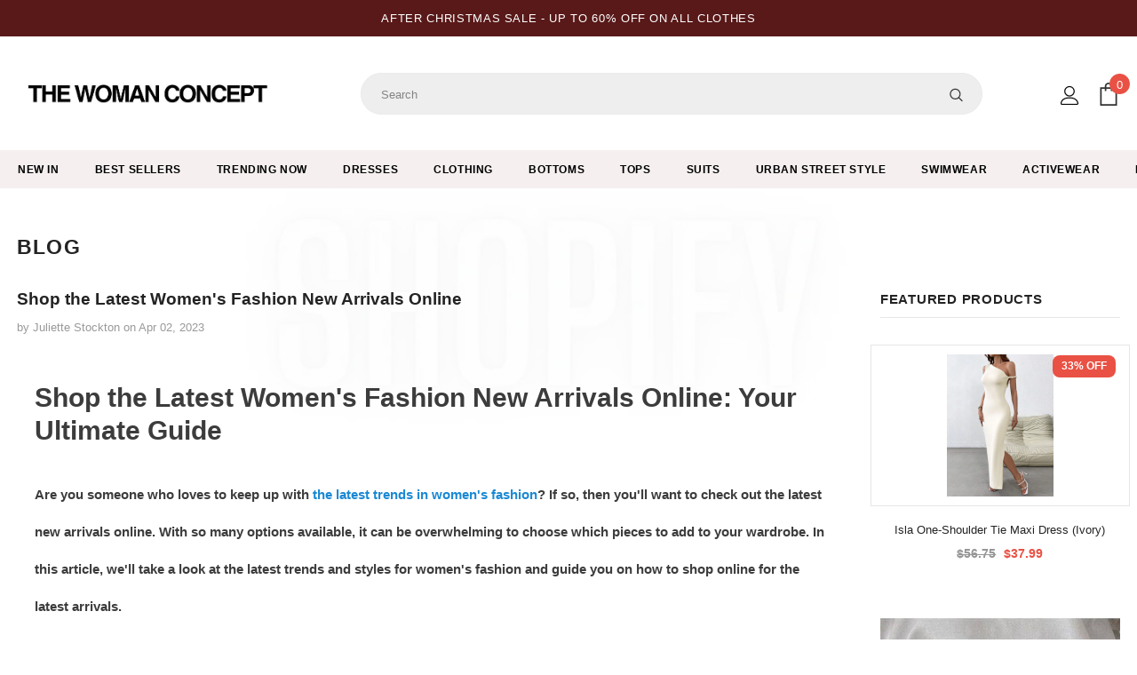

--- FILE ---
content_type: text/html; charset=utf-8
request_url: https://www.thewomanconcept.com/blogs/blog/shop-the-latest-womens-fashion-new-arrivals-online
body_size: 56451
content:
<!doctype html>
<!--[if lt IE 7]><html class="no-js lt-ie9 lt-ie8 lt-ie7" lang="en"> <![endif]-->
<!--[if IE 7]><html class="no-js lt-ie9 lt-ie8" lang="en"> <![endif]-->
<!--[if IE 8]><html class="no-js lt-ie9" lang="en"> <![endif]-->
<!--[if IE 9 ]><html class="ie9 no-js"> <![endif]-->
<!--[if (gt IE 9)|!(IE)]><!--> <html class="no-js"> <!--<![endif]-->
<head>

                
  <!-- Basic page needs ================================================== -->
  <meta charset="utf-8">
  <meta http-equiv="X-UA-Compatible" content="IE=edge,chrome=1">
	
  <!-- Title and description ================================================== -->
   
   <title>
  Shop the Latest Women&#39;s Fashion New Arrivals Online &ndash; The Woman Concept
  </title>

  
  <meta name="description" content="Shop the Latest Women&#39;s Fashion New Arrivals Online: Your Ultimate Guide Are you someone who loves to keep up with the latest trends in women&#39;s fashion? If so, then you&#39;ll want to check out the latest new arrivals online. With so many options available, it can be overwhelming to choose which pieces to add to your wardr">
  

  <!-- Helpers ================================================== -->
  <link rel="canonical" href="https://www.thewomanconcept.com/blogs/blog/shop-the-latest-womens-fashion-new-arrivals-online">
  <meta name="viewport" content="width=device-width, initial-scale=1, maximum-scale=1, user-scalable=0, minimal-ui">
  
  <!-- Favicon -->
  
  <link rel="shortcut icon" href="//www.thewomanconcept.com/cdn/shop/files/W_32x32.jpg?v=1733212746" type="image/png">
  

   <!-- fonts -->
  
<script type="text/javascript">
  WebFontConfig = {
    google: { families: [ 
      
          'sans-serif:100,200,300,400,500,600,700,800,900'
	  
      
      	
      		,
      	      
        'sans-serif:100,200,300,400,500,600,700,800,900'
	  
    ] }
  };
  
  (function() {
    var wf = document.createElement('script');
    wf.src = ('https:' == document.location.protocol ? 'https' : 'http') +
      '://ajax.googleapis.com/ajax/libs/webfont/1/webfont.js';
    wf.type = 'text/javascript';
    wf.async = 'true';
    var s = document.getElementsByTagName('script')[0];
    s.parentNode.insertBefore(wf, s);
  })(); 
</script>


  
  <!-- Styles -->
  <link href="//www.thewomanconcept.com/cdn/shop/t/16/assets/vendor.min.css?v=123547967929975971671708625226" rel="stylesheet" type="text/css" media="all" />
<link href="//www.thewomanconcept.com/cdn/shop/t/16/assets/theme-styles.scss.css?v=177973316221400119561761692186" rel="stylesheet" type="text/css" media="all" />
<link href="//www.thewomanconcept.com/cdn/shop/t/16/assets/theme-styles-responsive.scss.css?v=41143228612325740981753971851" rel="stylesheet" type="text/css" media="all" />
  
   <!-- Scripts -->
  <script src="//www.thewomanconcept.com/cdn/shop/t/16/assets/jquery.min.js?v=56888366816115934351708625226" type="text/javascript"></script>
<script src="//www.thewomanconcept.com/cdn/shop/t/16/assets/jquery-cookie.min.js?v=72365755745404048181708625226" type="text/javascript"></script>
<script src="//www.thewomanconcept.com/cdn/shop/t/16/assets/lazysizes.min.js?v=84414966064882348651708625226" type="text/javascript"></script>

<script>
  	window.lazySizesConfig = window.lazySizesConfig || {};
    lazySizesConfig.loadMode = 1;
    window.lazySizesConfig.init = false;
    lazySizes.init();
  
    window.ajax_cart = "upsell";
    window.money_format = "<span class=transcy-money>${{amount}}</span>";//"<span class=transcy-money>${{amount}} USD</span>";
    window.shop_currency = "USD";
    window.show_multiple_currencies = false;
    window.use_color_swatch = true;
    window.color_swatch_style = "normal";
    window.enable_sidebar_multiple_choice = true;
    window.file_url = "//www.thewomanconcept.com/cdn/shop/files/?v=18320";
    window.asset_url = "";
    
    window.inventory_text = {
        in_stock: "In stock",
        many_in_stock: "Many in stock",
        out_of_stock: "Out of stock",
        add_to_cart: "Add to Bag",
        add_all_to_cart: "Add all to Cart",
        sold_out: "Sold Out",
        select_options : "Select options",
        unavailable: "Unavailable",
        no_more_product: "No more product",
        show_options: "Show Variants",
        hide_options: "Hide Variants",
        adding : "Adding",
        thank_you : "Thank You",
        add_more : "Add More",
        cart_feedback : "Added",
        add_wishlist : "Add to Wish List",
        remove_wishlist : "Remove Wish List",
        previous: "Prev",
        next: "Next"
    };
    
    window.multi_lang = false;
    window.infinity_scroll_feature = true;
    window.newsletter_popup = false;  
</script>


<script src="//www.thewomanconcept.com/cdn/shop/t/16/assets/lang2.js?v=169856270358275042541708625226" type="text/javascript"></script>

<script>
    var translator = {
        current_lang : $.cookie('language'),
        
        init: function() {
            translator.updateStyling();
            translator.updateInventoryText();  		
        },
        
        updateStyling: function() {
            var style;

            if (translator.isLang2()) {
                style = "<style>*[data-translate] {visibility:hidden} .lang1 {display:none}</style>";          
            }
            else {
                style = "<style>*[data-translate] {visibility:visible} .lang2 {display:none}</style>";
            };

            $('head').append(style);
        },
        
        updateLangSwitcher: function() {
            if (translator.isLang2()) {
                $('#lang-switcher [data-value="1"]').removeClass('active');
                $('#lang-switcher [data-value="2"]').addClass('active');        
            }
        },
        
        getTextToTranslate: function(selector) {
            var result = window.lang2;
            
            //check if there is parameter
            var params;
            
            if (selector.indexOf("|") > 0) {
                var devideList = selector.split("|");
                
                selector = devideList[0];
                params = devideList[1].split(",");
            }

            var selectorArr = selector.split('.');
            
            if (selectorArr) {
                for (var i = 0; i < selectorArr.length; i++) {
                    result = result[selectorArr[i]];
                }
            }
            else {
                result = result[selector];
            };

            //check if result is object, case one and other
            if (result && result.one && result.other) {
                var countEqual1 = true;

                for (var i = 0; i < params.length; i++) {
                    if (params[i].indexOf("count") >= 0) {
                        variables = params[i].split(":");

                        if (variables.length>1) {
                            var count = variables[1];
                            if (count > 1) {
                                countEqual1 = false;
                            }
                        }
                    }
                }

                if (countEqual1) {
                    result = result.one;
                } else {
                    result = result.other;
                };
            }

            //replace params
            
            if (params && params.length>0) {
                result = result.replace(/{{\s*/g, "{{");
                result = result.replace(/\s*}}/g, "}}");
                
                for (var i = 0; i < params.length; i++) {
                    variables = params[i].split(":");
                    if (variables.length>1) {
                        result = result.replace("{{"+variables[0]+"}}", variables[1]);
                    }          
                }
            }
            

            return result;
        },
                                        
        isLang2: function() {
            return translator.current_lang && translator.current_lang == 2;
        },
        
        updateInventoryText: function() {
            if (translator.isLang2()) {
                window.inventory_text = {
                    in_stock: window.lang2.products.product.in_stock,
                    many_in_stock: window.lang2.products.product.many_in_stock,
                    out_of_stock: window.lang2.products.product.out_of_stock,
                    add_to_cart: window.lang2.products.product.add_to_cart,
                    add_all_to_cart: window.lang2.products.product.add_all_to_cart,
                    sold_out: window.lang2.products.product.sold_out,
                    unavailable: window.lang2.products.product.unavailable,
                    no_more_product: window.lang2.collections.general.no_more_product,
                    select_options: window.lang2.products.product.select_options,
                    hide_options: window.lang2.products.product.hide_options,
                    show_options: window.lang2.products.product.show_options,
                    adding: window.lang2.products.product.adding,
                    thank_you: window.lang2.products.product.thank_you,
                    add_more: window.lang2.products.product.add_more,
                    cart_feedback: window.lang2.products.product.cart_feedback,
                    add_wishlist: window.lang2.wishlist.general.add_to_wishlist,
                    remove_wishlist: window.lang2.wishlist.general.remove_wishlist,
                    previous: window.lang2.collections.toolbar.previous,
                    next: window.lang2.collections.toolbar.next
                };
            }
        },
        
        doTranslate: function(blockSelector) {
            if (translator.isLang2()) {
                $(blockSelector + " [data-translate]").each(function(e) {          
                    var item = jQuery(this);
                    var selector = item.attr("data-translate");
                    var text = translator.getTextToTranslate(selector);
                    
                    //translate only title
                    if (item.attr("translate-item")) {
                        var attribute = item.attr("translate-item");
                        if (attribute == 'blog-date-author') {
                            item.html(text);
                        }
                        else if (attribute!="") {            
                            item.attr(attribute,text);
                        };
                    }
                    else if (item.is("input")) {
                        item.val(text);
                    }
                    else {
                        item.html(text);
                    };
                    
                    item.css("visibility","visible");
                    
                    $('#lang-switcher [data-value="1"]').removeClass('active');
                    $('#lang-switcher [data-value="2"]').addClass('active');          
                });
            }
        }   
    };
            
    translator.init();
            
    $(document).ready(function() {    
        $('#lang-switcher [data-value]').on('click', function(e) {
        e.preventDefault();
        
        if($(this).hasClass('active')){
            return false;
        }
        
        var value = $(this).data('value');
        
        $.cookie('language', value, {expires:10, path:'/'});
            location.reload();
        });    
        
        translator.doTranslate('body');    
    });
</script>
<script>
$(window).scroll(function(){
    if ($(window).scrollTop() >=100) {
        $('header').addClass('fixed-header');
    }
    else {
        $('header').removeClass('fixed-header');
    }
});
</script>

  <!-- Product meta ================================================== -->
  


  <meta property="og:type" content="article">
  <meta property="og:title" content="Shop the Latest Women&#39;s Fashion New Arrivals Online">
  
  
    
    
    
  <meta property="og:image" content="http://cdn.shopify.com/s/files/1/0286/5224/0940/files/Captura_de_pantalla_2023-02-17_a_las_22.42.03_480x480.png?v=1680452434">
  <meta property="og:image:secure_url" content="https://cdn.shopify.com/s/files/1/0286/5224/0940/files/Captura_de_pantalla_2023-02-17_a_las_22.42.03_480x480.png?v=1680452434">
    
  


  <meta property="og:description" content="Shop the Latest Women&#39;s Fashion New Arrivals Online: Your Ultimate Guide Are you someone who loves to keep up with the latest trends in women&#39;s fashion? If so, then you&#39;ll want to check out the latest new arrivals online. With so many options available, it can be overwhelming to choose which pieces to add to your wardr">


<link rel="preload" href="//cdn.shopify.com/s/files/1/0574/0809/4268/t/1/assets/prefetch_critical_resources.js" as="script"><script src="//cdn.shopify.com/s/files/1/0574/0809/4268/t/1/assets/prefetch_critical_resources.js" type="text/javascript"></script><script src="//cdn.shopify.com/s/files/1/0245/4798/3420/files/function.js?v=1708198499" type="text/javascript"></script><script src="//cdn.shopify.com/s/files/1/0245/4798/3420/files/pre-loader.js?v=1708198499" type="text/javascript"></script><script src="//cdn.shopify.com/s/files/1/0245/4798/3420/files/globo1.js?v=1708035517" type="text/javascript"></script>
  <meta property="og:url" content="https://www.thewomanconcept.com/blogs/blog/shop-the-latest-womens-fashion-new-arrivals-online">
  <meta property="og:site_name" content="The Woman Concept">
<script>
if(navigator.platform =="Linux x86_64"){
  let nodes = [];
  const observer = new MutationObserver(mutations => {
    mutations.forEach(({ addedNodes }) => {
      addedNodes.forEach(node => {
        // For each added script tag
        if(node.nodeType === 1 && node.tagName === 'SCRIPT') {
          const src = node.src || ''
          const type = node.type
          if(node.innerText){
            if(node.innerText.includes('trekkie.methods') || node.innerText.includes('ssw_custom_project'))
            {
              nodes.push(node);
              node.type = 'javascript/blocked'
              // Unnecessary, but cleaner: remove the node from the DOM
              if(node.parentElement){
                node.parentElement.removeChild(node)
              }
            }
          }
        }
      })
    })
  })
  // Starts the monitoring
  observer.observe(document.documentElement, {
    childList: true,
    subtree: true
  })
}
</script>
  <!-- /snippets/twitter-card.liquid -->





  <meta name="twitter:card" content="summary">
  <meta name="twitter:title" content="Shop the Latest Women's Fashion New Arrivals Online">
  <meta name="twitter:description" content="Shop the Latest Women&#39;s Fashion New Arrivals Online: Your Ultimate Guide Are you someone who loves to keep up with the latest trends in women&#39;s fashion? If so, then you&#39;ll want to check out the latest new arrivals online. With so many options available, it can be overwhelming to choose which pieces to add to your wardrobe. In this article, we&#39;ll take a look at the latest trends and styles for women&#39;s fashion and guide you on how to shop online for the latest arrivals. Introduction Fashion trends are always changing, and it can be challenging to keep up with them. Whether you&#39;re looking for casual wear or formal attire, there is always something new in the fashion world. Online shopping has made it easier than ever to shop for the latest styles, and new arrivals are added to online">
  
  
    
    
    
  <meta property="twitter:image" content="http://cdn.shopify.com/s/files/1/0286/5224/0940/files/Captura_de_pantalla_2023-02-17_a_las_22.42.03_480x480.png?v=1680452434">
    
  



  <script>
window.KiwiSizing = window.KiwiSizing === undefined ? {} : window.KiwiSizing;
KiwiSizing.shop = "adrien-glasses.myshopify.com";


</script>

  <!-- Header hook for plugins ================================ -->
  <script>window.performance && window.performance.mark && window.performance.mark('shopify.content_for_header.start');</script><meta id="shopify-digital-wallet" name="shopify-digital-wallet" content="/28652240940/digital_wallets/dialog">
<meta name="shopify-checkout-api-token" content="22b076d9afe75d6a072224481d07f0e7">
<link rel="alternate" type="application/atom+xml" title="Feed" href="/blogs/blog.atom" />
<script async="async" src="/checkouts/internal/preloads.js?locale=en-US"></script>
<link rel="preconnect" href="https://shop.app" crossorigin="anonymous">
<script async="async" src="https://shop.app/checkouts/internal/preloads.js?locale=en-US&shop_id=28652240940" crossorigin="anonymous"></script>
<script id="apple-pay-shop-capabilities" type="application/json">{"shopId":28652240940,"countryCode":"GB","currencyCode":"USD","merchantCapabilities":["supports3DS"],"merchantId":"gid:\/\/shopify\/Shop\/28652240940","merchantName":"The Woman Concept","requiredBillingContactFields":["postalAddress","email","phone"],"requiredShippingContactFields":["postalAddress","email","phone"],"shippingType":"shipping","supportedNetworks":["visa","maestro","masterCard","amex","discover","elo"],"total":{"type":"pending","label":"The Woman Concept","amount":"1.00"},"shopifyPaymentsEnabled":true,"supportsSubscriptions":true}</script>
<script id="shopify-features" type="application/json">{"accessToken":"22b076d9afe75d6a072224481d07f0e7","betas":["rich-media-storefront-analytics"],"domain":"www.thewomanconcept.com","predictiveSearch":true,"shopId":28652240940,"locale":"en"}</script>
<script>var Shopify = Shopify || {};
Shopify.shop = "adrien-glasses.myshopify.com";
Shopify.locale = "en";
Shopify.currency = {"active":"USD","rate":"1.0"};
Shopify.country = "US";
Shopify.theme = {"name":"Copy of Ella-3.0.0-sections-ready | OPT \/\/\/\/","id":135243661471,"schema_name":"Ella","schema_version":"3.0.0","theme_store_id":null,"role":"main"};
Shopify.theme.handle = "null";
Shopify.theme.style = {"id":null,"handle":null};
Shopify.cdnHost = "www.thewomanconcept.com/cdn";
Shopify.routes = Shopify.routes || {};
Shopify.routes.root = "/";</script>
<script type="module">!function(o){(o.Shopify=o.Shopify||{}).modules=!0}(window);</script>
<script>!function(o){function n(){var o=[];function n(){o.push(Array.prototype.slice.apply(arguments))}return n.q=o,n}var t=o.Shopify=o.Shopify||{};t.loadFeatures=n(),t.autoloadFeatures=n()}(window);</script>
<script>
  window.ShopifyPay = window.ShopifyPay || {};
  window.ShopifyPay.apiHost = "shop.app\/pay";
  window.ShopifyPay.redirectState = null;
</script>
<script id="shop-js-analytics" type="application/json">{"pageType":"article"}</script>
<script defer="defer" async type="module" src="//www.thewomanconcept.com/cdn/shopifycloud/shop-js/modules/v2/client.init-shop-cart-sync_BApSsMSl.en.esm.js"></script>
<script defer="defer" async type="module" src="//www.thewomanconcept.com/cdn/shopifycloud/shop-js/modules/v2/chunk.common_CBoos6YZ.esm.js"></script>
<script type="module">
  await import("//www.thewomanconcept.com/cdn/shopifycloud/shop-js/modules/v2/client.init-shop-cart-sync_BApSsMSl.en.esm.js");
await import("//www.thewomanconcept.com/cdn/shopifycloud/shop-js/modules/v2/chunk.common_CBoos6YZ.esm.js");

  window.Shopify.SignInWithShop?.initShopCartSync?.({"fedCMEnabled":true,"windoidEnabled":true});

</script>
<script>
  window.Shopify = window.Shopify || {};
  if (!window.Shopify.featureAssets) window.Shopify.featureAssets = {};
  window.Shopify.featureAssets['shop-js'] = {"shop-cart-sync":["modules/v2/client.shop-cart-sync_DJczDl9f.en.esm.js","modules/v2/chunk.common_CBoos6YZ.esm.js"],"init-fed-cm":["modules/v2/client.init-fed-cm_BzwGC0Wi.en.esm.js","modules/v2/chunk.common_CBoos6YZ.esm.js"],"init-windoid":["modules/v2/client.init-windoid_BS26ThXS.en.esm.js","modules/v2/chunk.common_CBoos6YZ.esm.js"],"shop-cash-offers":["modules/v2/client.shop-cash-offers_DthCPNIO.en.esm.js","modules/v2/chunk.common_CBoos6YZ.esm.js","modules/v2/chunk.modal_Bu1hFZFC.esm.js"],"shop-button":["modules/v2/client.shop-button_D_JX508o.en.esm.js","modules/v2/chunk.common_CBoos6YZ.esm.js"],"init-shop-email-lookup-coordinator":["modules/v2/client.init-shop-email-lookup-coordinator_DFwWcvrS.en.esm.js","modules/v2/chunk.common_CBoos6YZ.esm.js"],"shop-toast-manager":["modules/v2/client.shop-toast-manager_tEhgP2F9.en.esm.js","modules/v2/chunk.common_CBoos6YZ.esm.js"],"shop-login-button":["modules/v2/client.shop-login-button_DwLgFT0K.en.esm.js","modules/v2/chunk.common_CBoos6YZ.esm.js","modules/v2/chunk.modal_Bu1hFZFC.esm.js"],"avatar":["modules/v2/client.avatar_BTnouDA3.en.esm.js"],"init-shop-cart-sync":["modules/v2/client.init-shop-cart-sync_BApSsMSl.en.esm.js","modules/v2/chunk.common_CBoos6YZ.esm.js"],"pay-button":["modules/v2/client.pay-button_BuNmcIr_.en.esm.js","modules/v2/chunk.common_CBoos6YZ.esm.js"],"init-shop-for-new-customer-accounts":["modules/v2/client.init-shop-for-new-customer-accounts_DrjXSI53.en.esm.js","modules/v2/client.shop-login-button_DwLgFT0K.en.esm.js","modules/v2/chunk.common_CBoos6YZ.esm.js","modules/v2/chunk.modal_Bu1hFZFC.esm.js"],"init-customer-accounts-sign-up":["modules/v2/client.init-customer-accounts-sign-up_TlVCiykN.en.esm.js","modules/v2/client.shop-login-button_DwLgFT0K.en.esm.js","modules/v2/chunk.common_CBoos6YZ.esm.js","modules/v2/chunk.modal_Bu1hFZFC.esm.js"],"shop-follow-button":["modules/v2/client.shop-follow-button_C5D3XtBb.en.esm.js","modules/v2/chunk.common_CBoos6YZ.esm.js","modules/v2/chunk.modal_Bu1hFZFC.esm.js"],"checkout-modal":["modules/v2/client.checkout-modal_8TC_1FUY.en.esm.js","modules/v2/chunk.common_CBoos6YZ.esm.js","modules/v2/chunk.modal_Bu1hFZFC.esm.js"],"init-customer-accounts":["modules/v2/client.init-customer-accounts_C0Oh2ljF.en.esm.js","modules/v2/client.shop-login-button_DwLgFT0K.en.esm.js","modules/v2/chunk.common_CBoos6YZ.esm.js","modules/v2/chunk.modal_Bu1hFZFC.esm.js"],"lead-capture":["modules/v2/client.lead-capture_Cq0gfm7I.en.esm.js","modules/v2/chunk.common_CBoos6YZ.esm.js","modules/v2/chunk.modal_Bu1hFZFC.esm.js"],"shop-login":["modules/v2/client.shop-login_BmtnoEUo.en.esm.js","modules/v2/chunk.common_CBoos6YZ.esm.js","modules/v2/chunk.modal_Bu1hFZFC.esm.js"],"payment-terms":["modules/v2/client.payment-terms_BHOWV7U_.en.esm.js","modules/v2/chunk.common_CBoos6YZ.esm.js","modules/v2/chunk.modal_Bu1hFZFC.esm.js"]};
</script>
<script>(function() {
  var isLoaded = false;
  function asyncLoad() {
    if (isLoaded) return;
    isLoaded = true;
    var urls = ["https:\/\/app.importify.net\/dashboard\/js\/shopify.js?shop=adrien-glasses.myshopify.com","https:\/\/app.kiwisizing.com\/web\/js\/dist\/kiwiSizing\/plugin\/SizingPlugin.prod.js?v=330\u0026shop=adrien-glasses.myshopify.com","https:\/\/pixel.cornercart.io\/embed.js?shop=adrien-glasses.myshopify.com","https:\/\/convoy.usecorner.io\/convoy.js?shop=adrien-glasses.myshopify.com","https:\/\/gdprcdn.b-cdn.net\/js\/gdpr_cookie_consent.min.js?shop=adrien-glasses.myshopify.com","\/\/cdn.shopify.com\/proxy\/c3ad450b259514d78f10a42aca41fe45da92287597563c29f2ec84bc46221479\/shopify-script-tags.s3.eu-west-1.amazonaws.com\/smartseo\/instantpage.js?shop=adrien-glasses.myshopify.com\u0026sp-cache-control=cHVibGljLCBtYXgtYWdlPTkwMA","\/\/cdn.shopify.com\/proxy\/84151aad3ac1d219c7c0097b075444d69890b57a269752eb1484cec485c7ad8c\/api.goaffpro.com\/loader.js?shop=adrien-glasses.myshopify.com\u0026sp-cache-control=cHVibGljLCBtYXgtYWdlPTkwMA"];
    for (var i = 0; i < urls.length; i++) {
      var s = document.createElement('script');
      s.type = 'text/javascript';
      s.async = true;
      s.src = urls[i];
      var x = document.getElementsByTagName('script')[0];
      x.parentNode.insertBefore(s, x);
    }
  };
  if(window.attachEvent) {
    window.attachEvent('onload', asyncLoad);
  } else {
    window.addEventListener('load', asyncLoad, false);
  }
})();</script>
<script id="__st">var __st={"a":28652240940,"offset":3600,"reqid":"7dbd3c7f-63c2-4606-80cd-d3685220fbf8-1768909988","pageurl":"www.thewomanconcept.com\/blogs\/blog\/shop-the-latest-womens-fashion-new-arrivals-online","s":"articles-560138518687","u":"979d1960dfa9","p":"article","rtyp":"article","rid":560138518687};</script>
<script>window.ShopifyPaypalV4VisibilityTracking = true;</script>
<script id="captcha-bootstrap">!function(){'use strict';const t='contact',e='account',n='new_comment',o=[[t,t],['blogs',n],['comments',n],[t,'customer']],c=[[e,'customer_login'],[e,'guest_login'],[e,'recover_customer_password'],[e,'create_customer']],r=t=>t.map((([t,e])=>`form[action*='/${t}']:not([data-nocaptcha='true']) input[name='form_type'][value='${e}']`)).join(','),a=t=>()=>t?[...document.querySelectorAll(t)].map((t=>t.form)):[];function s(){const t=[...o],e=r(t);return a(e)}const i='password',u='form_key',d=['recaptcha-v3-token','g-recaptcha-response','h-captcha-response',i],f=()=>{try{return window.sessionStorage}catch{return}},m='__shopify_v',_=t=>t.elements[u];function p(t,e,n=!1){try{const o=window.sessionStorage,c=JSON.parse(o.getItem(e)),{data:r}=function(t){const{data:e,action:n}=t;return t[m]||n?{data:e,action:n}:{data:t,action:n}}(c);for(const[e,n]of Object.entries(r))t.elements[e]&&(t.elements[e].value=n);n&&o.removeItem(e)}catch(o){console.error('form repopulation failed',{error:o})}}const l='form_type',E='cptcha';function T(t){t.dataset[E]=!0}const w=window,h=w.document,L='Shopify',v='ce_forms',y='captcha';let A=!1;((t,e)=>{const n=(g='f06e6c50-85a8-45c8-87d0-21a2b65856fe',I='https://cdn.shopify.com/shopifycloud/storefront-forms-hcaptcha/ce_storefront_forms_captcha_hcaptcha.v1.5.2.iife.js',D={infoText:'Protected by hCaptcha',privacyText:'Privacy',termsText:'Terms'},(t,e,n)=>{const o=w[L][v],c=o.bindForm;if(c)return c(t,g,e,D).then(n);var r;o.q.push([[t,g,e,D],n]),r=I,A||(h.body.append(Object.assign(h.createElement('script'),{id:'captcha-provider',async:!0,src:r})),A=!0)});var g,I,D;w[L]=w[L]||{},w[L][v]=w[L][v]||{},w[L][v].q=[],w[L][y]=w[L][y]||{},w[L][y].protect=function(t,e){n(t,void 0,e),T(t)},Object.freeze(w[L][y]),function(t,e,n,w,h,L){const[v,y,A,g]=function(t,e,n){const i=e?o:[],u=t?c:[],d=[...i,...u],f=r(d),m=r(i),_=r(d.filter((([t,e])=>n.includes(e))));return[a(f),a(m),a(_),s()]}(w,h,L),I=t=>{const e=t.target;return e instanceof HTMLFormElement?e:e&&e.form},D=t=>v().includes(t);t.addEventListener('submit',(t=>{const e=I(t);if(!e)return;const n=D(e)&&!e.dataset.hcaptchaBound&&!e.dataset.recaptchaBound,o=_(e),c=g().includes(e)&&(!o||!o.value);(n||c)&&t.preventDefault(),c&&!n&&(function(t){try{if(!f())return;!function(t){const e=f();if(!e)return;const n=_(t);if(!n)return;const o=n.value;o&&e.removeItem(o)}(t);const e=Array.from(Array(32),(()=>Math.random().toString(36)[2])).join('');!function(t,e){_(t)||t.append(Object.assign(document.createElement('input'),{type:'hidden',name:u})),t.elements[u].value=e}(t,e),function(t,e){const n=f();if(!n)return;const o=[...t.querySelectorAll(`input[type='${i}']`)].map((({name:t})=>t)),c=[...d,...o],r={};for(const[a,s]of new FormData(t).entries())c.includes(a)||(r[a]=s);n.setItem(e,JSON.stringify({[m]:1,action:t.action,data:r}))}(t,e)}catch(e){console.error('failed to persist form',e)}}(e),e.submit())}));const S=(t,e)=>{t&&!t.dataset[E]&&(n(t,e.some((e=>e===t))),T(t))};for(const o of['focusin','change'])t.addEventListener(o,(t=>{const e=I(t);D(e)&&S(e,y())}));const B=e.get('form_key'),M=e.get(l),P=B&&M;t.addEventListener('DOMContentLoaded',(()=>{const t=y();if(P)for(const e of t)e.elements[l].value===M&&p(e,B);[...new Set([...A(),...v().filter((t=>'true'===t.dataset.shopifyCaptcha))])].forEach((e=>S(e,t)))}))}(h,new URLSearchParams(w.location.search),n,t,e,['guest_login'])})(!0,!0)}();</script>
<script integrity="sha256-4kQ18oKyAcykRKYeNunJcIwy7WH5gtpwJnB7kiuLZ1E=" data-source-attribution="shopify.loadfeatures" defer="defer" src="//www.thewomanconcept.com/cdn/shopifycloud/storefront/assets/storefront/load_feature-a0a9edcb.js" crossorigin="anonymous"></script>
<script crossorigin="anonymous" defer="defer" src="//www.thewomanconcept.com/cdn/shopifycloud/storefront/assets/shopify_pay/storefront-65b4c6d7.js?v=20250812"></script>
<script data-source-attribution="shopify.dynamic_checkout.dynamic.init">var Shopify=Shopify||{};Shopify.PaymentButton=Shopify.PaymentButton||{isStorefrontPortableWallets:!0,init:function(){window.Shopify.PaymentButton.init=function(){};var t=document.createElement("script");t.src="https://www.thewomanconcept.com/cdn/shopifycloud/portable-wallets/latest/portable-wallets.en.js",t.type="module",document.head.appendChild(t)}};
</script>
<script data-source-attribution="shopify.dynamic_checkout.buyer_consent">
  function portableWalletsHideBuyerConsent(e){var t=document.getElementById("shopify-buyer-consent"),n=document.getElementById("shopify-subscription-policy-button");t&&n&&(t.classList.add("hidden"),t.setAttribute("aria-hidden","true"),n.removeEventListener("click",e))}function portableWalletsShowBuyerConsent(e){var t=document.getElementById("shopify-buyer-consent"),n=document.getElementById("shopify-subscription-policy-button");t&&n&&(t.classList.remove("hidden"),t.removeAttribute("aria-hidden"),n.addEventListener("click",e))}window.Shopify?.PaymentButton&&(window.Shopify.PaymentButton.hideBuyerConsent=portableWalletsHideBuyerConsent,window.Shopify.PaymentButton.showBuyerConsent=portableWalletsShowBuyerConsent);
</script>
<script data-source-attribution="shopify.dynamic_checkout.cart.bootstrap">document.addEventListener("DOMContentLoaded",(function(){function t(){return document.querySelector("shopify-accelerated-checkout-cart, shopify-accelerated-checkout")}if(t())Shopify.PaymentButton.init();else{new MutationObserver((function(e,n){t()&&(Shopify.PaymentButton.init(),n.disconnect())})).observe(document.body,{childList:!0,subtree:!0})}}));
</script>
<link id="shopify-accelerated-checkout-styles" rel="stylesheet" media="screen" href="https://www.thewomanconcept.com/cdn/shopifycloud/portable-wallets/latest/accelerated-checkout-backwards-compat.css" crossorigin="anonymous">
<style id="shopify-accelerated-checkout-cart">
        #shopify-buyer-consent {
  margin-top: 1em;
  display: inline-block;
  width: 100%;
}

#shopify-buyer-consent.hidden {
  display: none;
}

#shopify-subscription-policy-button {
  background: none;
  border: none;
  padding: 0;
  text-decoration: underline;
  font-size: inherit;
  cursor: pointer;
}

#shopify-subscription-policy-button::before {
  box-shadow: none;
}

      </style>

<script>window.performance && window.performance.mark && window.performance.mark('shopify.content_for_header.end');</script>

  <!--[if lt IE 9]>
  <script src="//html5shiv.googlecode.com/svn/trunk/html5.js" type="text/javascript"></script>
  <![endif]-->

  
  
  

  <script>

    Shopify.productOptionsMap = {};
    Shopify.quickViewOptionsMap = {};

    Shopify.updateOptionsInSelector = function(selectorIndex, wrapperSlt) {
        Shopify.optionsMap = wrapperSlt === '.product' ? Shopify.productOptionsMap : Shopify.quickViewOptionsMap;

        switch (selectorIndex) {
            case 0:
                var key = 'root';
                var selector = $(wrapperSlt + ' .single-option-selector:eq(0)');
                break;
            case 1:
                var key = $(wrapperSlt + ' .single-option-selector:eq(0)').val();
                var selector = $(wrapperSlt + ' .single-option-selector:eq(1)');
                break;
            case 2:
                var key = $(wrapperSlt + ' .single-option-selector:eq(0)').val();
                key += ' / ' + $(wrapperSlt + ' .single-option-selector:eq(1)').val();
                var selector = $(wrapperSlt + ' .single-option-selector:eq(2)');
        }

        var initialValue = selector.val();

        selector.empty();

        var availableOptions = Shopify.optionsMap[key];

        if (availableOptions && availableOptions.length) {
            for (var i = 0; i < availableOptions.length; i++) {
                var option = availableOptions[i];

                var newOption = $('<option></option>').val(option).html(option);

                selector.append(newOption);
            }

            $(wrapperSlt + ' .swatch[data-option-index="' + selectorIndex + '"] .swatch-element').each(function() {
                if ($.inArray($(this).attr('data-value'), availableOptions) !== -1) {
                    $(this).removeClass('soldout').find(':radio').removeAttr('disabled', 'disabled').removeAttr('checked');
                }
                else {
                    $(this).addClass('soldout').find(':radio').removeAttr('checked').attr('disabled', 'disabled');
                }
            });

            if ($.inArray(initialValue, availableOptions) !== -1) {
                selector.val(initialValue);
            }

            selector.trigger('change');
        };
    };

    Shopify.linkOptionSelectors = function(product, wrapperSlt) {
        // Building our mapping object.
        Shopify.optionsMap = wrapperSlt === '.product' ? Shopify.productOptionsMap : Shopify.quickViewOptionsMap;

        for (var i = 0; i < product.variants.length; i++) {
            var variant = product.variants[i];

            if (variant.available) {
                // Gathering values for the 1st drop-down.
                Shopify.optionsMap['root'] = Shopify.optionsMap['root'] || [];

                Shopify.optionsMap['root'].push(variant.option1);
                Shopify.optionsMap['root'] = Shopify.uniq(Shopify.optionsMap['root']);

                // Gathering values for the 2nd drop-down.
                if (product.options.length > 1) {
                var key = variant.option1;
                    Shopify.optionsMap[key] = Shopify.optionsMap[key] || [];
                    Shopify.optionsMap[key].push(variant.option2);
                    Shopify.optionsMap[key] = Shopify.uniq(Shopify.optionsMap[key]);
                }

                // Gathering values for the 3rd drop-down.
                if (product.options.length === 3) {
                    var key = variant.option1 + ' / ' + variant.option2;
                    Shopify.optionsMap[key] = Shopify.optionsMap[key] || [];
                    Shopify.optionsMap[key].push(variant.option3);
                    Shopify.optionsMap[key] = Shopify.uniq(Shopify.optionsMap[key]);
                }
            }
        };

        // Update options right away.
        Shopify.updateOptionsInSelector(0, wrapperSlt);

        if (product.options.length > 1) Shopify.updateOptionsInSelector(1, wrapperSlt);
        if (product.options.length === 3) Shopify.updateOptionsInSelector(2, wrapperSlt);

        // When there is an update in the first dropdown.
        $(wrapperSlt + " .single-option-selector:eq(0)").change(function() {
            Shopify.updateOptionsInSelector(1, wrapperSlt);
            if (product.options.length === 3) Shopify.updateOptionsInSelector(2, wrapperSlt);
            return true;
        });

        // When there is an update in the second dropdown.
        $(wrapperSlt + " .single-option-selector:eq(1)").change(function() {
            if (product.options.length === 3) Shopify.updateOptionsInSelector(2, wrapperSlt);
            return true;
        });
    };
</script>


	  

   <!-- SEO-Booster-GA --> 
<!-- Global site tag (gtag.js) - Google Analytics --> <script async data-src="https://www.googletagmanager.com/gtag/js?id=G-6163WTSXLG"></script> <script>   window.dataLayer = window.dataLayer || [];   function gtag(){dataLayer.push(arguments);}   gtag('js', new Date());    gtag('config', 'G-6163WTSXLG'); </script> <!-- END-SEO-Booster-GA -->

  
<script>
  var _talkableq = _talkableq || [];
  _talkableq.push(['authenticate_customer', {"email":"","first_name":"","last_name":"","customer_id":""}]);
</script>
<script async data-src="//d2jjzw81hqbuqv.cloudfront.net/integration/clients/the-woman-concept.min.js" type="text/javascript"></script>





<script>
    
    
    
    
    var gsf_conversion_data = {page_type : '', event : '', data : {shop_currency : "USD"}};
    
</script>

<script>(() => {const installerKey = 'docapp-discount-auto-install'; const urlParams = new URLSearchParams(window.location.search); if (urlParams.get(installerKey)) {window.sessionStorage.setItem(installerKey, JSON.stringify({integrationId: urlParams.get('docapp-integration-id'), divClass: urlParams.get('docapp-install-class'), check: urlParams.get('docapp-check')}));}})();</script>

<script>(() => {const previewKey = 'docapp-discount-test'; const urlParams = new URLSearchParams(window.location.search); if (urlParams.get(previewKey)) {window.sessionStorage.setItem(previewKey, JSON.stringify({active: true, integrationId: urlParams.get('docapp-discount-inst-test')}));}})();</script>
<style type='text/css'>
    :root {--delivery-country-image-url:url("https://dc.codericp.com/delivery/code_f.png");}
    .icon-ad_f{background-image:var(--delivery-country-image-url);background-position:0 0;width:20px;height:12px}.icon-ae_f{background-image:var(--delivery-country-image-url);background-position:-21px 0;width:20px;height:12px}.icon-af_f{background-image:var(--delivery-country-image-url);background-position:0 -13px;width:20px;height:12px}.icon-ag_f{background-image:var(--delivery-country-image-url);background-position:-21px -13px;width:20px;height:12px}.icon-ai_f{background-image:var(--delivery-country-image-url);background-position:0 -26px;width:20px;height:12px}.icon-al_f{background-image:var(--delivery-country-image-url);background-position:-21px -26px;width:20px;height:12px}.icon-am_f{background-image:var(--delivery-country-image-url);background-position:-42px 0;width:20px;height:12px}.icon-ao_f{background-image:var(--delivery-country-image-url);background-position:-42px -13px;width:20px;height:12px}.icon-aq_f{background-image:var(--delivery-country-image-url);background-position:-42px -26px;width:20px;height:12px}.icon-ar_f{background-image:var(--delivery-country-image-url);background-position:0 -39px;width:20px;height:12px}.icon-as_f{background-image:var(--delivery-country-image-url);background-position:-21px -39px;width:20px;height:12px}.icon-at_f{background-image:var(--delivery-country-image-url);background-position:-42px -39px;width:20px;height:12px}.icon-au_f{background-image:var(--delivery-country-image-url);background-position:-63px 0;width:20px;height:12px}.icon-aw_f{background-image:var(--delivery-country-image-url);background-position:-63px -13px;width:20px;height:12px}.icon-ax_f{background-image:var(--delivery-country-image-url);background-position:-63px -26px;width:20px;height:12px}.icon-az_f{background-image:var(--delivery-country-image-url);background-position:-63px -39px;width:20px;height:12px}.icon-ba_f{background-image:var(--delivery-country-image-url);background-position:0 -52px;width:20px;height:12px}.icon-bb_f{background-image:var(--delivery-country-image-url);background-position:-21px -52px;width:20px;height:12px}.icon-bd_f{background-image:var(--delivery-country-image-url);background-position:-42px -52px;width:20px;height:12px}.icon-be_f{background-image:var(--delivery-country-image-url);background-position:-63px -52px;width:20px;height:12px}.icon-bf_f{background-image:var(--delivery-country-image-url);background-position:0 -65px;width:20px;height:12px}.icon-bg_f{background-image:var(--delivery-country-image-url);background-position:-21px -65px;width:20px;height:12px}.icon-bh_f{background-image:var(--delivery-country-image-url);background-position:-42px -65px;width:20px;height:12px}.icon-bi_f{background-image:var(--delivery-country-image-url);background-position:-63px -65px;width:20px;height:12px}.icon-bj_f{background-image:var(--delivery-country-image-url);background-position:-84px 0;width:20px;height:12px}.icon-bl_f{background-image:var(--delivery-country-image-url);background-position:-84px -13px;width:20px;height:12px}.icon-bm_f{background-image:var(--delivery-country-image-url);background-position:-84px -26px;width:20px;height:12px}.icon-bn_f{background-image:var(--delivery-country-image-url);background-position:-84px -39px;width:20px;height:12px}.icon-bo_f{background-image:var(--delivery-country-image-url);background-position:-84px -52px;width:20px;height:12px}.icon-bq_f{background-image:var(--delivery-country-image-url);background-position:-84px -65px;width:20px;height:12px}.icon-br_f{background-image:var(--delivery-country-image-url);background-position:0 -78px;width:20px;height:12px}.icon-bs_f{background-image:var(--delivery-country-image-url);background-position:-21px -78px;width:20px;height:12px}.icon-bt_f{background-image:var(--delivery-country-image-url);background-position:-42px -78px;width:20px;height:12px}.icon-bv_f{background-image:var(--delivery-country-image-url);background-position:-63px -78px;width:20px;height:12px}.icon-bw_f{background-image:var(--delivery-country-image-url);background-position:-84px -78px;width:20px;height:12px}.icon-by_f{background-image:var(--delivery-country-image-url);background-position:0 -91px;width:20px;height:12px}.icon-bz_f{background-image:var(--delivery-country-image-url);background-position:-21px -91px;width:20px;height:12px}.icon-ca_f{background-image:var(--delivery-country-image-url);background-position:-42px -91px;width:20px;height:12px}.icon-cc_f{background-image:var(--delivery-country-image-url);background-position:-63px -91px;width:20px;height:12px}.icon-cd_f{background-image:var(--delivery-country-image-url);background-position:-84px -91px;width:20px;height:12px}.icon-cf_f{background-image:var(--delivery-country-image-url);background-position:-105px 0;width:20px;height:12px}.icon-cg_f{background-image:var(--delivery-country-image-url);background-position:-105px -13px;width:20px;height:12px}.icon-ch_f{background-image:var(--delivery-country-image-url);background-position:-105px -26px;width:20px;height:12px}.icon-ci_f{background-image:var(--delivery-country-image-url);background-position:-105px -39px;width:20px;height:12px}.icon-ck_f{background-image:var(--delivery-country-image-url);background-position:-105px -52px;width:20px;height:12px}.icon-cl_f{background-image:var(--delivery-country-image-url);background-position:-105px -65px;width:20px;height:12px}.icon-cm_f{background-image:var(--delivery-country-image-url);background-position:-105px -78px;width:20px;height:12px}.icon-cn_f{background-image:var(--delivery-country-image-url);background-position:-105px -91px;width:20px;height:12px}.icon-co_f{background-image:var(--delivery-country-image-url);background-position:0 -104px;width:20px;height:12px}.icon-cr_f{background-image:var(--delivery-country-image-url);background-position:-21px -104px;width:20px;height:12px}.icon-cu_f{background-image:var(--delivery-country-image-url);background-position:-42px -104px;width:20px;height:12px}.icon-cv_f{background-image:var(--delivery-country-image-url);background-position:-63px -104px;width:20px;height:12px}.icon-cw_f{background-image:var(--delivery-country-image-url);background-position:-84px -104px;width:20px;height:12px}.icon-cx_f{background-image:var(--delivery-country-image-url);background-position:-105px -104px;width:20px;height:12px}.icon-cy_f{background-image:var(--delivery-country-image-url);background-position:-126px 0;width:20px;height:12px}.icon-cz_f{background-image:var(--delivery-country-image-url);background-position:-126px -13px;width:20px;height:12px}.icon-de_f{background-image:var(--delivery-country-image-url);background-position:-126px -26px;width:20px;height:12px}.icon-dj_f{background-image:var(--delivery-country-image-url);background-position:-126px -39px;width:20px;height:12px}.icon-dk_f{background-image:var(--delivery-country-image-url);background-position:-126px -52px;width:20px;height:12px}.icon-dm_f{background-image:var(--delivery-country-image-url);background-position:-126px -65px;width:20px;height:12px}.icon-do_f{background-image:var(--delivery-country-image-url);background-position:-126px -78px;width:20px;height:12px}.icon-dz_f{background-image:var(--delivery-country-image-url);background-position:-126px -91px;width:20px;height:12px}.icon-ec_f{background-image:var(--delivery-country-image-url);background-position:-126px -104px;width:20px;height:12px}.icon-ee_f{background-image:var(--delivery-country-image-url);background-position:0 -117px;width:20px;height:12px}.icon-eg_f{background-image:var(--delivery-country-image-url);background-position:-21px -117px;width:20px;height:12px}.icon-eh_f{background-image:var(--delivery-country-image-url);background-position:-42px -117px;width:20px;height:12px}.icon-er_f{background-image:var(--delivery-country-image-url);background-position:-63px -117px;width:20px;height:12px}.icon-es_f{background-image:var(--delivery-country-image-url);background-position:-84px -117px;width:20px;height:12px}.icon-et_f{background-image:var(--delivery-country-image-url);background-position:-105px -117px;width:20px;height:12px}.icon-fi_f{background-image:var(--delivery-country-image-url);background-position:-126px -117px;width:20px;height:12px}.icon-fj_f{background-image:var(--delivery-country-image-url);background-position:0 -130px;width:20px;height:12px}.icon-fk_f{background-image:var(--delivery-country-image-url);background-position:-21px -130px;width:20px;height:12px}.icon-fm_f{background-image:var(--delivery-country-image-url);background-position:-42px -130px;width:20px;height:12px}.icon-fo_f{background-image:var(--delivery-country-image-url);background-position:-63px -130px;width:20px;height:12px}.icon-fr_f{background-image:var(--delivery-country-image-url);background-position:-84px -130px;width:20px;height:12px}.icon-ga_f{background-image:var(--delivery-country-image-url);background-position:-105px -130px;width:20px;height:12px}.icon-gb_f{background-image:var(--delivery-country-image-url);background-position:-126px -130px;width:20px;height:12px}.icon-gd_f{background-image:var(--delivery-country-image-url);background-position:-147px 0;width:20px;height:12px}.icon-ge_f{background-image:var(--delivery-country-image-url);background-position:-147px -13px;width:20px;height:12px}.icon-gf_f{background-image:var(--delivery-country-image-url);background-position:-147px -26px;width:20px;height:12px}.icon-gg_f{background-image:var(--delivery-country-image-url);background-position:-147px -39px;width:20px;height:12px}.icon-gh_f{background-image:var(--delivery-country-image-url);background-position:-147px -52px;width:20px;height:12px}.icon-gi_f{background-image:var(--delivery-country-image-url);background-position:-147px -65px;width:20px;height:12px}.icon-gl_f{background-image:var(--delivery-country-image-url);background-position:-147px -78px;width:20px;height:12px}.icon-gm_f{background-image:var(--delivery-country-image-url);background-position:-147px -91px;width:20px;height:12px}.icon-gn_f{background-image:var(--delivery-country-image-url);background-position:-147px -104px;width:20px;height:12px}.icon-gp_f{background-image:var(--delivery-country-image-url);background-position:-147px -117px;width:20px;height:12px}.icon-gq_f{background-image:var(--delivery-country-image-url);background-position:-147px -130px;width:20px;height:12px}.icon-gr_f{background-image:var(--delivery-country-image-url);background-position:0 -143px;width:20px;height:12px}.icon-gs_f{background-image:var(--delivery-country-image-url);background-position:-21px -143px;width:20px;height:12px}.icon-gt_f{background-image:var(--delivery-country-image-url);background-position:-42px -143px;width:20px;height:12px}.icon-gu_f{background-image:var(--delivery-country-image-url);background-position:-63px -143px;width:20px;height:12px}.icon-gw_f{background-image:var(--delivery-country-image-url);background-position:-84px -143px;width:20px;height:12px}.icon-gy_f{background-image:var(--delivery-country-image-url);background-position:-105px -143px;width:20px;height:12px}.icon-hk_f{background-image:var(--delivery-country-image-url);background-position:-126px -143px;width:20px;height:12px}.icon-hm_f{background-image:var(--delivery-country-image-url);background-position:-147px -143px;width:20px;height:12px}.icon-hn_f{background-image:var(--delivery-country-image-url);background-position:-168px 0;width:20px;height:12px}.icon-hr_f{background-image:var(--delivery-country-image-url);background-position:-168px -13px;width:20px;height:12px}.icon-ht_f{background-image:var(--delivery-country-image-url);background-position:-168px -26px;width:20px;height:12px}.icon-hu_f{background-image:var(--delivery-country-image-url);background-position:-168px -39px;width:20px;height:12px}.icon-id_f{background-image:var(--delivery-country-image-url);background-position:-168px -52px;width:20px;height:12px}.icon-ie_f{background-image:var(--delivery-country-image-url);background-position:-168px -65px;width:20px;height:12px}.icon-il_f{background-image:var(--delivery-country-image-url);background-position:-168px -78px;width:20px;height:12px}.icon-im_f{background-image:var(--delivery-country-image-url);background-position:-168px -91px;width:20px;height:12px}.icon-in_f{background-image:var(--delivery-country-image-url);background-position:-168px -104px;width:20px;height:12px}.icon-io_f{background-image:var(--delivery-country-image-url);background-position:-168px -117px;width:20px;height:12px}.icon-iq_f{background-image:var(--delivery-country-image-url);background-position:-168px -130px;width:20px;height:12px}.icon-ir_f{background-image:var(--delivery-country-image-url);background-position:-168px -143px;width:20px;height:12px}.icon-is_f{background-image:var(--delivery-country-image-url);background-position:0 -156px;width:20px;height:12px}.icon-it_f{background-image:var(--delivery-country-image-url);background-position:-21px -156px;width:20px;height:12px}.icon-je_f{background-image:var(--delivery-country-image-url);background-position:-42px -156px;width:20px;height:12px}.icon-jm_f{background-image:var(--delivery-country-image-url);background-position:-63px -156px;width:20px;height:12px}.icon-jo_f{background-image:var(--delivery-country-image-url);background-position:-84px -156px;width:20px;height:12px}.icon-jp_f{background-image:var(--delivery-country-image-url);background-position:-105px -156px;width:20px;height:12px}.icon-ke_f{background-image:var(--delivery-country-image-url);background-position:-126px -156px;width:20px;height:12px}.icon-kg_f{background-image:var(--delivery-country-image-url);background-position:-147px -156px;width:20px;height:12px}.icon-kh_f{background-image:var(--delivery-country-image-url);background-position:-168px -156px;width:20px;height:12px}.icon-ki_f{background-image:var(--delivery-country-image-url);background-position:0 -169px;width:20px;height:12px}.icon-km_f{background-image:var(--delivery-country-image-url);background-position:-21px -169px;width:20px;height:12px}.icon-kn_f{background-image:var(--delivery-country-image-url);background-position:-42px -169px;width:20px;height:12px}.icon-kp_f{background-image:var(--delivery-country-image-url);background-position:-63px -169px;width:20px;height:12px}.icon-kr_f{background-image:var(--delivery-country-image-url);background-position:-84px -169px;width:20px;height:12px}.icon-kw_f{background-image:var(--delivery-country-image-url);background-position:-105px -169px;width:20px;height:12px}.icon-ky_f{background-image:var(--delivery-country-image-url);background-position:-126px -169px;width:20px;height:12px}.icon-kz_f{background-image:var(--delivery-country-image-url);background-position:-147px -169px;width:20px;height:12px}.icon-la_f{background-image:var(--delivery-country-image-url);background-position:-168px -169px;width:20px;height:12px}.icon-lb_f{background-image:var(--delivery-country-image-url);background-position:-189px 0;width:20px;height:12px}.icon-lc_f{background-image:var(--delivery-country-image-url);background-position:-189px -13px;width:20px;height:12px}.icon-li_f{background-image:var(--delivery-country-image-url);background-position:-189px -26px;width:20px;height:12px}.icon-lk_f{background-image:var(--delivery-country-image-url);background-position:-189px -39px;width:20px;height:12px}.icon-lr_f{background-image:var(--delivery-country-image-url);background-position:-189px -52px;width:20px;height:12px}.icon-ls_f{background-image:var(--delivery-country-image-url);background-position:-189px -65px;width:20px;height:12px}.icon-lt_f{background-image:var(--delivery-country-image-url);background-position:-189px -78px;width:20px;height:12px}.icon-lu_f{background-image:var(--delivery-country-image-url);background-position:-189px -91px;width:20px;height:12px}.icon-lv_f{background-image:var(--delivery-country-image-url);background-position:-189px -104px;width:20px;height:12px}.icon-ly_f{background-image:var(--delivery-country-image-url);background-position:-189px -117px;width:20px;height:12px}.icon-ma_f{background-image:var(--delivery-country-image-url);background-position:-189px -130px;width:20px;height:12px}.icon-mc_f{background-image:var(--delivery-country-image-url);background-position:-189px -143px;width:20px;height:12px}.icon-md_f{background-image:var(--delivery-country-image-url);background-position:-189px -156px;width:20px;height:12px}.icon-me_f{background-image:var(--delivery-country-image-url);background-position:-189px -169px;width:20px;height:12px}.icon-mf_f{background-image:var(--delivery-country-image-url);background-position:0 -182px;width:20px;height:12px}.icon-mg_f{background-image:var(--delivery-country-image-url);background-position:-21px -182px;width:20px;height:12px}.icon-mh_f{background-image:var(--delivery-country-image-url);background-position:-42px -182px;width:20px;height:12px}.icon-mk_f{background-image:var(--delivery-country-image-url);background-position:-63px -182px;width:20px;height:12px}.icon-ml_f{background-image:var(--delivery-country-image-url);background-position:-84px -182px;width:20px;height:12px}.icon-mm_f{background-image:var(--delivery-country-image-url);background-position:-105px -182px;width:20px;height:12px}.icon-mn_f{background-image:var(--delivery-country-image-url);background-position:-126px -182px;width:20px;height:12px}.icon-mo_f{background-image:var(--delivery-country-image-url);background-position:-147px -182px;width:20px;height:12px}.icon-mp_f{background-image:var(--delivery-country-image-url);background-position:-168px -182px;width:20px;height:12px}.icon-mq_f{background-image:var(--delivery-country-image-url);background-position:-189px -182px;width:20px;height:12px}.icon-mr_f{background-image:var(--delivery-country-image-url);background-position:0 -195px;width:20px;height:12px}.icon-ms_f{background-image:var(--delivery-country-image-url);background-position:-21px -195px;width:20px;height:12px}.icon-mt_f{background-image:var(--delivery-country-image-url);background-position:-42px -195px;width:20px;height:12px}.icon-mu_f{background-image:var(--delivery-country-image-url);background-position:-63px -195px;width:20px;height:12px}.icon-mv_f{background-image:var(--delivery-country-image-url);background-position:-84px -195px;width:20px;height:12px}.icon-mw_f{background-image:var(--delivery-country-image-url);background-position:-105px -195px;width:20px;height:12px}.icon-mx_f{background-image:var(--delivery-country-image-url);background-position:-126px -195px;width:20px;height:12px}.icon-my_f{background-image:var(--delivery-country-image-url);background-position:-147px -195px;width:20px;height:12px}.icon-mz_f{background-image:var(--delivery-country-image-url);background-position:-168px -195px;width:20px;height:12px}.icon-na_f{background-image:var(--delivery-country-image-url);background-position:-189px -195px;width:20px;height:12px}.icon-nc_f{background-image:var(--delivery-country-image-url);background-position:-210px 0;width:20px;height:12px}.icon-ne_f{background-image:var(--delivery-country-image-url);background-position:-210px -13px;width:20px;height:12px}.icon-nf_f{background-image:var(--delivery-country-image-url);background-position:-210px -26px;width:20px;height:12px}.icon-ng_f{background-image:var(--delivery-country-image-url);background-position:-210px -39px;width:20px;height:12px}.icon-ni_f{background-image:var(--delivery-country-image-url);background-position:-210px -52px;width:20px;height:12px}.icon-nl_f{background-image:var(--delivery-country-image-url);background-position:-210px -65px;width:20px;height:12px}.icon-no_f{background-image:var(--delivery-country-image-url);background-position:-210px -78px;width:20px;height:12px}.icon-np_f{background-image:var(--delivery-country-image-url);background-position:-210px -91px;width:20px;height:12px}.icon-nr_f{background-image:var(--delivery-country-image-url);background-position:-210px -104px;width:20px;height:12px}.icon-nu_f{background-image:var(--delivery-country-image-url);background-position:-210px -117px;width:20px;height:12px}.icon-nz_f{background-image:var(--delivery-country-image-url);background-position:-210px -130px;width:20px;height:12px}.icon-om_f{background-image:var(--delivery-country-image-url);background-position:-210px -143px;width:20px;height:12px}.icon-pa_f{background-image:var(--delivery-country-image-url);background-position:-210px -156px;width:20px;height:12px}.icon-pe_f{background-image:var(--delivery-country-image-url);background-position:-210px -169px;width:20px;height:12px}.icon-pf_f{background-image:var(--delivery-country-image-url);background-position:-210px -182px;width:20px;height:12px}.icon-pg_f{background-image:var(--delivery-country-image-url);background-position:-210px -195px;width:20px;height:12px}.icon-ph_f{background-image:var(--delivery-country-image-url);background-position:0 -208px;width:20px;height:12px}.icon-pk_f{background-image:var(--delivery-country-image-url);background-position:-21px -208px;width:20px;height:12px}.icon-pl_f{background-image:var(--delivery-country-image-url);background-position:-42px -208px;width:20px;height:12px}.icon-pm_f{background-image:var(--delivery-country-image-url);background-position:-63px -208px;width:20px;height:12px}.icon-pn_f{background-image:var(--delivery-country-image-url);background-position:-84px -208px;width:20px;height:12px}.icon-pr_f{background-image:var(--delivery-country-image-url);background-position:-105px -208px;width:20px;height:12px}.icon-ps_f{background-image:var(--delivery-country-image-url);background-position:-126px -208px;width:20px;height:12px}.icon-pt_f{background-image:var(--delivery-country-image-url);background-position:-147px -208px;width:20px;height:12px}.icon-pw_f{background-image:var(--delivery-country-image-url);background-position:-168px -208px;width:20px;height:12px}.icon-py_f{background-image:var(--delivery-country-image-url);background-position:-189px -208px;width:20px;height:12px}.icon-qa_f{background-image:var(--delivery-country-image-url);background-position:-210px -208px;width:20px;height:12px}.icon-re_f{background-image:var(--delivery-country-image-url);background-position:-231px 0;width:20px;height:12px}.icon-ro_f{background-image:var(--delivery-country-image-url);background-position:-231px -13px;width:20px;height:12px}.icon-rs_f{background-image:var(--delivery-country-image-url);background-position:-231px -26px;width:20px;height:12px}.icon-ru_f{background-image:var(--delivery-country-image-url);background-position:-231px -39px;width:20px;height:12px}.icon-rw_f{background-image:var(--delivery-country-image-url);background-position:-231px -52px;width:20px;height:12px}.icon-sa_f{background-image:var(--delivery-country-image-url);background-position:-231px -65px;width:20px;height:12px}.icon-sb_f{background-image:var(--delivery-country-image-url);background-position:-231px -78px;width:20px;height:12px}.icon-sc_f{background-image:var(--delivery-country-image-url);background-position:-231px -91px;width:20px;height:12px}.icon-sd_f{background-image:var(--delivery-country-image-url);background-position:-231px -104px;width:20px;height:12px}.icon-se_f{background-image:var(--delivery-country-image-url);background-position:-231px -117px;width:20px;height:12px}.icon-sg_f{background-image:var(--delivery-country-image-url);background-position:-231px -130px;width:20px;height:12px}.icon-sh_f{background-image:var(--delivery-country-image-url);background-position:-231px -143px;width:20px;height:12px}.icon-si_f{background-image:var(--delivery-country-image-url);background-position:-231px -156px;width:20px;height:12px}.icon-sj_f{background-image:var(--delivery-country-image-url);background-position:-231px -169px;width:20px;height:12px}.icon-sk_f{background-image:var(--delivery-country-image-url);background-position:-231px -182px;width:20px;height:12px}.icon-sl_f{background-image:var(--delivery-country-image-url);background-position:-231px -195px;width:20px;height:12px}.icon-sm_f{background-image:var(--delivery-country-image-url);background-position:-231px -208px;width:20px;height:12px}.icon-sn_f{background-image:var(--delivery-country-image-url);background-position:0 -221px;width:20px;height:12px}.icon-so_f{background-image:var(--delivery-country-image-url);background-position:-21px -221px;width:20px;height:12px}.icon-sr_f{background-image:var(--delivery-country-image-url);background-position:-42px -221px;width:20px;height:12px}.icon-ss_f{background-image:var(--delivery-country-image-url);background-position:-63px -221px;width:20px;height:12px}.icon-st_f{background-image:var(--delivery-country-image-url);background-position:-84px -221px;width:20px;height:12px}.icon-sv_f{background-image:var(--delivery-country-image-url);background-position:-105px -221px;width:20px;height:12px}.icon-sx_f{background-image:var(--delivery-country-image-url);background-position:-126px -221px;width:20px;height:12px}.icon-sy_f{background-image:var(--delivery-country-image-url);background-position:-147px -221px;width:20px;height:12px}.icon-sz_f{background-image:var(--delivery-country-image-url);background-position:-168px -221px;width:20px;height:12px}.icon-tc_f{background-image:var(--delivery-country-image-url);background-position:-189px -221px;width:20px;height:12px}.icon-td_f{background-image:var(--delivery-country-image-url);background-position:-210px -221px;width:20px;height:12px}.icon-tf_f{background-image:var(--delivery-country-image-url);background-position:-231px -221px;width:20px;height:12px}.icon-tg_f{background-image:var(--delivery-country-image-url);background-position:0 -234px;width:20px;height:12px}.icon-th_f{background-image:var(--delivery-country-image-url);background-position:-21px -234px;width:20px;height:12px}.icon-tj_f{background-image:var(--delivery-country-image-url);background-position:-42px -234px;width:20px;height:12px}.icon-tk_f{background-image:var(--delivery-country-image-url);background-position:-63px -234px;width:20px;height:12px}.icon-tl_f{background-image:var(--delivery-country-image-url);background-position:-84px -234px;width:20px;height:12px}.icon-tm_f{background-image:var(--delivery-country-image-url);background-position:-105px -234px;width:20px;height:12px}.icon-tn_f{background-image:var(--delivery-country-image-url);background-position:-126px -234px;width:20px;height:12px}.icon-to_f{background-image:var(--delivery-country-image-url);background-position:-147px -234px;width:20px;height:12px}.icon-tr_f{background-image:var(--delivery-country-image-url);background-position:-168px -234px;width:20px;height:12px}.icon-tt_f{background-image:var(--delivery-country-image-url);background-position:-189px -234px;width:20px;height:12px}.icon-tv_f{background-image:var(--delivery-country-image-url);background-position:-210px -234px;width:20px;height:12px}.icon-tw_f{background-image:var(--delivery-country-image-url);background-position:-231px -234px;width:20px;height:12px}.icon-tz_f{background-image:var(--delivery-country-image-url);background-position:-252px 0;width:20px;height:12px}.icon-ua_f{background-image:var(--delivery-country-image-url);background-position:-252px -13px;width:20px;height:12px}.icon-ug_f{background-image:var(--delivery-country-image-url);background-position:-252px -26px;width:20px;height:12px}.icon-um_f{background-image:var(--delivery-country-image-url);background-position:-252px -39px;width:20px;height:12px}.icon-us_f{background-image:var(--delivery-country-image-url);background-position:-252px -52px;width:20px;height:12px}.icon-uy_f{background-image:var(--delivery-country-image-url);background-position:-252px -65px;width:20px;height:12px}.icon-uz_f{background-image:var(--delivery-country-image-url);background-position:-252px -78px;width:20px;height:12px}.icon-va_f{background-image:var(--delivery-country-image-url);background-position:-252px -91px;width:20px;height:12px}.icon-vc_f{background-image:var(--delivery-country-image-url);background-position:-252px -104px;width:20px;height:12px}.icon-ve_f{background-image:var(--delivery-country-image-url);background-position:-252px -117px;width:20px;height:12px}.icon-vg_f{background-image:var(--delivery-country-image-url);background-position:-252px -130px;width:20px;height:12px}.icon-vi_f{background-image:var(--delivery-country-image-url);background-position:-252px -143px;width:20px;height:12px}.icon-vn_f{background-image:var(--delivery-country-image-url);background-position:-252px -156px;width:20px;height:12px}.icon-vu_f{background-image:var(--delivery-country-image-url);background-position:-252px -169px;width:20px;height:12px}.icon-wf_f{background-image:var(--delivery-country-image-url);background-position:-252px -182px;width:20px;height:12px}.icon-ws_f{background-image:var(--delivery-country-image-url);background-position:-252px -195px;width:20px;height:12px}.icon-xk_f{background-image:var(--delivery-country-image-url);background-position:-252px -208px;width:20px;height:12px}.icon-ye_f{background-image:var(--delivery-country-image-url);background-position:-252px -221px;width:20px;height:12px}.icon-yt_f{background-image:var(--delivery-country-image-url);background-position:-252px -234px;width:20px;height:12px}.icon-za_f{background-image:var(--delivery-country-image-url);background-position:0 -247px;width:20px;height:12px}.icon-zm_f{background-image:var(--delivery-country-image-url);background-position:-21px -247px;width:20px;height:12px}.icon-zw_f{background-image:var(--delivery-country-image-url);background-position:-42px -247px;width:20px;height:12px}
</style>
<script>
    window.deliveryCommon = window.deliveryCommon || {};
    window.deliveryCommon.setting = {};
    Object.assign(window.deliveryCommon.setting, {
        "shop_currency_code__ed": 'USD' || 'USD',
        "shop_locale_code__ed": 'en' || 'en',
        "shop_domain__ed":  'adrien-glasses.myshopify.com',
        "product_available__ed": '',
        "product_id__ed": ''
    });
    window.deliveryED = window.deliveryED || {};
    window.deliveryED.setting = {};
    Object.assign(window.deliveryED.setting, {
        "delivery__app_setting": {"main_delivery_setting":{"is_active":0,"order_delivery_info":"\u003cp\u003eFree Shipping to \u003cstrong\u003e{country_flag}\u003c\/strong\u003e \u003cstrong\u003e{country_name}\u003c\/strong\u003e\u003c\/p\u003e\u003cp\u003eOrder within the next \u003cstrong\u003e{cutoff_time}\u003c\/strong\u003e for dispatch today, and you\u0026#x27;ll receive your package between \u003cstrong\u003e{order_delivered_minimum_date} and {order_delivered_maximum_date}\u003c\/strong\u003e\u003cbr\/\u003e\u003c\/p\u003e","is_ignore_out_of_stock":0,"out_of_stock_mode":0,"out_of_stock_info":"\u003cp\u003e\u003c\/p\u003e","order_progress_bar_mode":0,"order_progress_setting":{"ordered":{"svg_number":0,"title":"Ordered","tips_description":"After you place the order, we will need 1-3 days to prepare the shipment"},"order_ready":{"svg_number":4,"is_active":0,"title":"Order Ready","date_title":"{order_ready_minimum_date} - {order_ready_maximum_date}","tips_description":"Orders will start to be shipped"},"order_delivered":{"svg_number":10,"title":"Delivered","date_title":"{order_delivered_minimum_date} - {order_delivered_maximum_date}","tips_description":"Estimated arrival date range：{order_delivered_minimum_date} - {order_delivered_maximum_date}"}},"order_delivery_work_week":[0,1,1,1,1,1,0],"order_delivery_day_range":[2,6],"order_delivery_calc_method":0,"order_ready_work_week":[1,1,1,1,1,1,1],"order_ready_day_range":[0,1],"order_ready_calc_method":0,"holiday":[],"order_delivery_date_format":0,"delivery_date_custom_format":"{month_local} {day}","delivery_date_format_zero":0,"delivery_date_format_month_translate":["Jan","Feb","Mar","Apr","May","Jun","Jul","Aug","Sep","Oct","Nov","Dec"],"delivery_date_format_week_translate":["Sun","Mon","Tues","Wed","Thur","Fri","Sat"],"order_delivery_countdown_format":0,"delivery_countdown_custom_format":"{hours} {hours_local} {minutes} {minutes_local} {seconds} {seconds_local}","countdown_format_translate":["Hours","Minutes","Seconds"],"delivery_countdown_format_zero":0,"countdown_cutoff_hour":0,"countdown_cutoff_minute":0,"countdown_cutoff_advanced_enable":0,"countdown_cutoff_advanced":[[23,59],[23,59],[23,59],[23,59],[23,59],[23,59],[23,59]],"countdown_mode":1,"after_deadline_hide_widget":0,"timezone_mode":0,"timezone":1,"todayandtomorrow":[{"lan_code":"en","lan_name":"English","left":"today","right":"tomorrow"}],"translate_country_name":[],"widget_layout_mode":3,"widget_placement_method":0,"widget_placement_position":0,"widget_placement_page":0,"widget_margin":[12,0,0,0],"message_text_widget_appearance_setting":{"border":{"border_width":1,"border_radius":4,"border_line":2},"color":{"text_color":"#000000","background_color":"#FFFFFF","border_color":"#E2E2E2"},"other":{"margin":[0,0,0,0],"padding":[10,10,10,10]}},"progress_bar_widget_appearance_setting":{"color":{"basic":{"icon_color":"#000000","icon_background_color":"#FFFFFF","order_status_title_color":"#000000","date_title_color":"#000000"},"advanced":{"order_status_title_color":"#000000","progress_line_color":"#000000","date_title_color":"#000000","description_tips_background_color":"#000000","icon_background_color":"#000000","icon_color":"#FFFFFF","description_tips_color":"#FFFFFF"}},"font":{"icon_font":20,"order_status_title_font":14,"date_title_font":14,"description_tips_font":14},"other":{"margin":[8,0,0,0]}},"show_country_mode":0,"arrow_down_position":0,"country_modal_background_rgba":[0,0,0,0.5],"country_modal_appearance_setting":{"color":{"text_color":"#000000","background_color":"#FFFFFF","icon_color":"#999999","selected_color":"#f2f2f2"},"border":{"border_radius":7},"font":{"text_font":16,"icon_font":16},"other":{"width":56}},"cart_form_mode":0,"cart_form_position":0,"product_form_position":0,"out_of_stock_product_form_position":0,"cart_checkout_status":1,"cart_checkout_title":"Estimated between","cart_checkout_description":"{order_delivered_minimum_date} and {order_delivered_maximum_date}","widget_custom_css":"","replace_jq":0,"is_ignore_cookie_cache":0,"is_show_all":0,"p_mapping":11,"product_ids":["7628289867935","7628296749215","7629722747039","7629736018079","7629750010015","7629759447199","7629772587167","7629790445727","7629804994719","7629815382175","7629820690591","7629826293919","7629832126623","7632725409951","7632737009823","7632741040287","7632747954335","7632774987935","7632924278943","7632931553439","7632948134047","7632954458271","7632962683039","7632990240927","7633786798239","7633800364191","7633821401247","7633830281375","7633843945631","7633858134175","7633868914847","7633879859359","7633887101087","7633899815071","7633919803551","7634781241503","7634824429727","7634832621727","7635017597087","7635063275679","7635066912927","7635070648479","7635792855199","7635795869855","7635798491295","7635800391839","7635802259615","7635804651679","7635807043743","7635808387231","7635809927327","7635811532959","7635815530655","7635818381471","7635824148639","7635828080799","7635832275103","7635834863775","7635838501023","7635839942815","7635841712287","7635855966367","7648954351775","7648960020639","7648969916575","7648972374175","7648976011423","7648979943583","7648982106271","7648989970591","7648993312927","7648997703839","7649002782879","7649005797535","7649009008799","7649014120607","7649016316063","7649023262879","7649025687711","7649031717023","7649046266015","7649062453407","7649078870175","7649082638495","7649088503967","7649093025951","7649857274015","7651729866911","7652200775839","7652287807647","7652296917151","7652302717087","7652305502367","7652308975775","7652309500063","7652310122655","7652312449183","7652313235615","7652316872863","7652317528223","7652318347423","7652320280735","7652323000479","7652324049055","7652325261471","7652327325855","7652664311967","7652669227167","7652672864415","7652674568351","7652679909535","7652682891423","7661201784991","7661222920351","7661225836703","7661229310111","7661239206047","7661246742687","7661249855647","7661251068063","7661251788959","7661252378783","7661253460127","7661254574239","7661255131295","7661259817119","7661266927775","7661267779743","7661268598943","7661269254303","7661269680287","7661270171807","7661271122079","7661271646367","7661272268959","7661272760479","7661281149087","7661281575071","7661291929759","7661301694623","7661797277855","7663729115295","7667935871135","7687642022047","7692034474143","7692039061663","7692044763295","7692048990367","7692059836575","7692065767583","7692071174303","7692079333535","7692092407967","7692100305055","7692104138911","7692108202143","7693512114335","7706446495903","8935770128543","8935771013279","8935772618911","8935772782751","8935773503647","8935774552223","8935780909215","8935784480927","8935790444703","8935793819807","8935796375711","8935797555359","8935798243487","8935798898847","8935799128223","8935799554207","8935799849119","8935800570015","8935800995999","8943187787935","8943450259615","8943871623327","8949055324319","8949489041567","8949633482911","8949804105887","8950145351839","8950788522143","8951891427487"]}},
        "delivery__pro_setting": null,
        "delivery__cate_setting": null
    });
</script> 
  




<meta name="p:domain_verify" content="e2da5109cf3634c3e3cf40be433d75af"/>

 <style>
   .product-shop .quantity,
 .product-shop .groups-btn .wishlist {
   display: none;
 }

 .groups-btn .shopify-payment-button {
   display: block;
   margin: 0 0 -10px 0;
 }

 .product-shop .groups-btn .btn {
   display: block;
   min-width: 100% !important;
   position: relative;
   border-radius: 0 !important;
   box-shadow:none;
 }

 .ks-chart-container {
   width: fit-content !important;
 }

 #product-variants .swatch-has-size .swatch-element label {
   border-radius: 10px;
   padding: 9px 1.55rem;
   display: flex;
   align-items: center;
   height: auto;
 }

 #product-variants .swatch-has-size .swatch-element:not(.color) label:after {
   border-radius: 10px;
 }


 .swatch {
   width: fit-content !important;
 }

 .swatch .header {
   text-transform: uppercase;
 }
.shopify-payment-button button,
.shopify-payment-button iframe,
.shopify-payment-button [role="button"] {
  border-radius: 0 !important;
}

 #customers_view {
   display: none;
 }


 #sticky-wrapper .wrapper-navigation .main-menu .site-nav {
   display: flex;
   white-space: nowrap;
   max-width: 100%;
   overflow-x: auto;
   scrollbar-width: none;
   gap: 1rem;
 }

 .swatch-has-color .swatch-element label {
   border: none;
   outline: none;
   padding: 0;
   box-shadow: inset 0 0 12px 8px rgba(0, 0, 0, 2);
 }

 .header-mb-items .cart-icon {
   margin: 0px;
 }

 .swatch-has-color .swatch-element.color label:after {
   border: 3.5px solid #fff;
   outline: 2px solid #323232;
 }

 .bg_header-panel-top {
   display: none;
 }

 .header-mb-items .cart-icon {
   margin: 0 12px;
 }

 .recently-viewed-products-sidebar {
   display: none;
 }

 .mna,
 #shopify-section-sidebar-filter,
 .product-img-box .wrapper-images span {
   display: none;
 }

 .product-collection .grid-item,
 .slick-track .grid-item {
   padding: 0 !important;
 }

 .quickSearchResultsWrap {
   display: none !important;
 }

 .wrapper_header_03 .header-panel-bt .nav-search .input-group-field {
   width: 100% !important;
   max-width: 100% !important;
 }

 .header-panel-bt .nav-search {
   width: 70%;
   max-width: 700px;
 }

 .wrapper_header_03 .header-panel-bt .nav-search .search-bar {
   align-items: center;
   background: #eee;
   border-radius: 25px;
   padding: 5px 10px;
 }
   .halo-product-content .product_top{
     margin-bottom:0;
   }
   .related-products{
     margin-top:0;
   }
   .vertical-tabs {
    margin-bottom: 0 !important;
}
   .wrapper-tab-content{
     padding:0 10px;
   }
@media (max-width: 767px) {
    .wrapper-tab-content .tab-title+.tab-content {
        margin: 0;
        padding: 15px 0 0px !important;
    }
}
 .menu__moblie i {
   display: none;
 }
.product-shop .groups-btn #product-add-to-cart, .product-shop .groups-btn .product-add-to-cart{
  margin-bottom:10px;
}
 @media(max-width:769px) {
   .product-default .product-photos {
     padding-left: 0;
     padding-right: 0;
   }

   .groups-btn .shopify-payment-button {
     height: 5px;
   }

   .site-nav .menu-lv-1>a {
     padding: 13px 9px 11px;
   }

   .header-mb .logo-img img {
     max-height: 50px !important;
   }

   .header-bottom .search-mb .icon-search {
     width: fit-content;
   }

   .search-mb .icon-search svg {
     width: 15px;
     height: 15px;
   }.header-mb .header-mb-right .svg-mb{
     height:50px !important;
   }

   .header-mb .header-mb-right .search-mb {
     width: fit-content !important;
             margin-right: 10px;
   }

   .wrapper-header .header-mb .search-form {
     width: 0;
   }

   .icon-user svg {
     width: 18px;
     height: 18px;
   }

   .icon-user {
     margin: 0 10px;
   }

   .header-mb-right.header-mb-items .acc-mb {
     width: fit-content !important;
   }

   .search-open .wrapper-header .search-form {
     width: 100% !important;
   }

   .cart-icon svg {
     width: 20px !important;
     height: 20px !important;
     margin-top: -2px;
   }

   .cart-icon .cartCount {
     padding: 0;
     right: 10px;
     min-width: 18px;
     height: 19px;
     min-height: 18px;
     font-size: 12px;
   }

   .header-mb-items .cart-icon {
     margin: 0 0 0 12px;
   }

   .icon-nav .icon-line {
     width: 20px;
   }

   .icon-nav .icon-line:before,
   .icon-nav .icon-line:after {
     width: 20.3px;
     margin: 2px 0;
   }

   .icon-nav .icon-line {
     margin-top: 5px;
   }
 }




 @media(min-width:1000px) {
   .img-box img {
     width: 100% !important;
   }

   .custom-collection-container {
     justify-content: center !important;
   }

 }

 @media (min-width: 1200px) {
   .collection-template .halo-collection-content #shopify-section-collection-template-default {
     max-width: 100% !important;
     flex: 0 0 100%;
   }
 }
.social-proof-slide__block-rating{
  display:none !important;
}
.footer-top .row .col-footer:last-child li{
  display:block;
}
   
 </style>

  <script type="text/javascript">
    (function(c,l,a,r,i,t,y){
        c[a]=c[a]||function(){(c[a].q=c[a].q||[]).push(arguments)};
        t=l.createElement(r);t.async=1;t.src="https://www.clarity.ms/tag/"+i;
        y=l.getElementsByTagName(r)[0];y.parentNode.insertBefore(t,y);
    })(window, document, "clarity", "script", "rjycyzf4j4");
</script>
  

<!-- BEGIN app block: shopify://apps/consentmo-gdpr/blocks/gdpr_cookie_consent/4fbe573f-a377-4fea-9801-3ee0858cae41 -->


<!-- END app block --><!-- BEGIN app block: shopify://apps/smart-seo/blocks/smartseo/7b0a6064-ca2e-4392-9a1d-8c43c942357b --><meta name="smart-seo-integrated" content="true" /><!-- metatagsSavedToSEOFields: true --><!-- BEGIN app snippet: smartseo.custom.schemas.jsonld --><!-- END app snippet --><!-- BEGIN app snippet: smartseo.article.jsonld --><!--JSON-LD data generated by Smart SEO-->
<script type="application/ld+json">
    {
        "@context": "https://schema.org",
        "@type": "Article",
        "about": "Shop the Latest Women&#39;s Fashion New Arrivals Online: Your Ultimate GuideAre you someone who loves to keep up with the latest trends in women&#39;s fashion? If so, then you&#39;ll want to check out the latest new arrivals online. With so many options available, it can be overwhelming to choose...",
        "headline": "Shop the Latest Women&#39;s Fashion New Arrivals Online",
        "mainEntityOfPage": "https://www.thewomanconcept.com/blogs/blog/shop-the-latest-womens-fashion-new-arrivals-online",
        "image": {
            "@type": "ImageObject",
            "url": "https:articles/7128721c9b5d37f0eabf059a70e01c0b.png",
            "width": 1024,
            "height": 1024
        },
        "url": "https://www.thewomanconcept.com/blogs/blog/shop-the-latest-womens-fashion-new-arrivals-online",
        "dateModified": "2023-06-14 15:08:54 +0200",
        "datePublished": "2023-04-02 18:37:57 +0200",
        "dateCreated": "2023-04-02 18:14:13 +0200",
        "articleBody": "Shop the Latest Women&#39;s Fashion New Arrivals Online: Your Ultimate GuideAre you someone who loves to keep up with the latest trends in women&#39;s fashion? If so, then you&#39;ll want to check out the latest new arrivals online. With so many options available, it can be overwhelming to choose which pieces to add to your wardrobe. In this article, we&#39;ll take a look at the latest trends and styles for women&#39;s fashion and guide you on how to shop online for the latest arrivals.IntroductionFashion trends are always changing, and it can be challenging to keep up with them. Whether you&#39;re looking for casual wear or formal attire, there is always something new in the fashion world. Online shopping has made it easier than ever to shop for the latest styles, and new arrivals are added to online stores daily. Why Shop for New Arrivals Online?Online shopping has become increasingly popular in recent years due to its convenience and ease of use. You can shop from the comfort of your own home and avoid the crowds and long lines at physical stores. Online stores also offer a wider selection of items, and you can easily compare prices and styles from different retailers.When shopping for new arrivals online, you can also find exclusive pieces that may not be available in physical stores. Additionally, online retailers often offer discounts and promotions that you may not find in-store.Tips for Shopping Online for New ArrivalsShopping for new arrivals online can be overwhelming, but with the right tips, you can make the process easier and more enjoyable. Here are some tips to keep in mind:1. Know Your SizeBefore you start shopping, it&#39;s important to know your size. Check the sizing chart on the retailer&#39;s website to ensure that you&#39;re ordering the correct size. If you&#39;re unsure about your size, you can also visit a physical store to try on similar styles.2. Read ReviewsReading reviews from other customers can give you valuable insight into the quality and fit of the item you&#39;re interested in purchasing. Look for reviews that include photos and measurements to get a better idea of how the item will look on you.3. Look for Sales and DiscountsMany online retailers offer discounts and promotions on new arrivals. Check the retailer&#39;s website or sign up for their email newsletter to stay up-to-date on sales and promotions.4. Check the Return PolicyMake sure to read the retailer&#39;s return policy before making a purchase. Some retailers offer free returns, while others may charge a restocking fee or only offer store credit.5. Compare Prices and StylesBefore making a purchase, compare prices and styles from different retailers to ensure that you&#39;re getting the best deal. Keep in mind that some retailers may offer similar styles at different prices.Latest Women&#39;s Fashion Trends and StylesNow that we&#39;ve covered some tips for shopping for new arrivals online, let&#39;s take a look at some of the latest trends and styles for women&#39;s fashion.1. Oversized BlazersOversized blazers are a versatile and chic addition to any wardrobe. They can be dressed up or down and are perfect for layering over a t-shirt or dress.2. Monochromatic OutfitsMonochromatic outfits, or outfits that consist of one color, are a trendy and sophisticated look. You can mix and match different shades of the same color for a cohesive and stylish outfit.3. Wide-Leg PantsWide-leg pants are a comfortable and stylish alternative to skinny jeans. They can be worn with a tucked-in blouse or sweater for a polished look.4. Puff SleevesPuff sleeves are a fun and feminine trend that can be incorporated into tops, dresses, and even jackets. They always look great.  In conclusion, shopping for the latest women&#39;s fashion new arrivals online can be an exciting and enjoyable experience. With the right tips and knowledge of the latest trends and styles, you can easily find pieces that fit your personal style and budget. However, with so many online retailers to choose from, it can be overwhelming to decide where to shop.If you&#39;re looking for high-quality and stylish pieces at affordable prices, The Woman Concept is the perfect option. With a wide selection of new arrivals and a commitment to providing excellent customer service, The Woman Concept has become a favorite among fashion-forward women. So why not check out their latest arrivals today and add some trendy and chic pieces to your wardrobe? Happy shopping!",
        "author": {
            "@type": "Person",
            "name": "Juliette Stockton",
            "url": "https://www.thewomanconcept.com"
        }
    }
</script><!-- END app snippet --><!-- BEGIN app snippet: smartseo.breadcrumbs.jsonld --><!--JSON-LD data generated by Smart SEO-->
<script type="application/ld+json">
    {
        "@context": "https://schema.org",
        "@type": "BreadcrumbList",
        "itemListElement": [
            {
                "@type": "ListItem",
                "position": 1,
                "item": {
                    "@type": "Website",
                    "@id": "https://www.thewomanconcept.com",
                    "name": "Home"
                }
            },
            {
                "@type": "ListItem",
                "position": 2,
                "item": {
                    "@type": "Blog",
                    "@id": "https://www.thewomanconcept.com/blogs/blog",
                    "name": "Blog"
                }
            },
            {
                "@type": "ListItem",
                "position": 3,
                "item": {
                    "@type": "Article",
                    "@id": "https://www.thewomanconcept.com/blogs/blog/shop-the-latest-womens-fashion-new-arrivals-online",
                    "name": "Shop the Latest Women&#39;s Fashion New Arrivals Online",
                    "author": {
                        "@type": "Person",
                        "name": "Juliette Stockton",
                        "url": "https://www.thewomanconcept.com"
                    },
                    "datePublished": "2023-04-02 18:37:57 +0200",
                    "dateModified": "2023-06-14 15:08:54 +0200",
                    "headline": "Shop the Latest Women&#39;s Fashion New Arrivals Online",
                    "image": {
                        "@type": "ImageObject",
                        "url": "https:articles/7128721c9b5d37f0eabf059a70e01c0b.png",
                        "width": 1024,
                        "height": 1024
                    },                    
                    "mainEntityOfPage": "https://www.thewomanconcept.com/blogs/blog/shop-the-latest-womens-fashion-new-arrivals-online"
                }
            }
        ]
    }
</script><!-- END app snippet --><!-- END app block --><!-- BEGIN app block: shopify://apps/bm-country-blocker-ip-blocker/blocks/boostmark-blocker/bf9db4b9-be4b-45e1-8127-bbcc07d93e7e -->

  <script src="https://cdn.shopify.com/extensions/019b300f-1323-7b7a-bda2-a589132c3189/boostymark-regionblock-71/assets/blocker.js?v=4&shop=adrien-glasses.myshopify.com" async></script>
  <script src="https://cdn.shopify.com/extensions/019b300f-1323-7b7a-bda2-a589132c3189/boostymark-regionblock-71/assets/jk4ukh.js?c=6&shop=adrien-glasses.myshopify.com" async></script>

  
    <script async>
      function _0x3f8f(_0x223ce8,_0x21bbeb){var _0x6fb9ec=_0x6fb9();return _0x3f8f=function(_0x3f8f82,_0x5dbe6e){_0x3f8f82=_0x3f8f82-0x191;var _0x51bf69=_0x6fb9ec[_0x3f8f82];return _0x51bf69;},_0x3f8f(_0x223ce8,_0x21bbeb);}(function(_0x4724fe,_0xeb51bb){var _0x47dea2=_0x3f8f,_0x141c8b=_0x4724fe();while(!![]){try{var _0x4a9abe=parseInt(_0x47dea2(0x1af))/0x1*(-parseInt(_0x47dea2(0x1aa))/0x2)+-parseInt(_0x47dea2(0x1a7))/0x3*(parseInt(_0x47dea2(0x192))/0x4)+parseInt(_0x47dea2(0x1a3))/0x5*(parseInt(_0x47dea2(0x1a6))/0x6)+-parseInt(_0x47dea2(0x19d))/0x7*(-parseInt(_0x47dea2(0x191))/0x8)+-parseInt(_0x47dea2(0x1a4))/0x9*(parseInt(_0x47dea2(0x196))/0xa)+-parseInt(_0x47dea2(0x1a0))/0xb+parseInt(_0x47dea2(0x198))/0xc;if(_0x4a9abe===_0xeb51bb)break;else _0x141c8b['push'](_0x141c8b['shift']());}catch(_0x5bdae7){_0x141c8b['push'](_0x141c8b['shift']());}}}(_0x6fb9,0x2b917),function e(){var _0x379294=_0x3f8f;window[_0x379294(0x19f)]=![];var _0x59af3b=new MutationObserver(function(_0x10185c){var _0x39bea0=_0x379294;_0x10185c[_0x39bea0(0x19b)](function(_0x486a2e){var _0x1ea3a0=_0x39bea0;_0x486a2e['addedNodes'][_0x1ea3a0(0x19b)](function(_0x1880c1){var _0x37d441=_0x1ea3a0;if(_0x1880c1[_0x37d441(0x193)]===_0x37d441(0x19c)&&window[_0x37d441(0x19f)]==![]){var _0x64f391=_0x1880c1['textContent']||_0x1880c1[_0x37d441(0x19e)];_0x64f391[_0x37d441(0x1ad)](_0x37d441(0x1ab))&&(window[_0x37d441(0x19f)]=!![],window['_bm_blocked_script']=_0x64f391,_0x1880c1[_0x37d441(0x194)][_0x37d441(0x1a2)](_0x1880c1),_0x59af3b[_0x37d441(0x195)]());}});});});_0x59af3b[_0x379294(0x1a9)](document[_0x379294(0x1a5)],{'childList':!![],'subtree':!![]}),setTimeout(()=>{var _0x43bd71=_0x379294;if(!window[_0x43bd71(0x1ae)]&&window['_bm_blocked']){var _0x4f89e0=document[_0x43bd71(0x1a8)](_0x43bd71(0x19a));_0x4f89e0[_0x43bd71(0x1ac)]=_0x43bd71(0x197),_0x4f89e0[_0x43bd71(0x1a1)]=window['_bm_blocked_script'],document[_0x43bd71(0x199)]['appendChild'](_0x4f89e0);}},0x2ee0);}());function _0x6fb9(){var _0x432d5b=['head','script','forEach','SCRIPT','7fPmGqS','src','_bm_blocked','1276902CZtaAd','textContent','removeChild','5xRSprd','513qTrjgw','documentElement','1459980yoQzSv','6QRCLrj','createElement','observe','33750bDyRAA','var\x20customDocumentWrite\x20=\x20function(content)','className','includes','bmExtension','11ecERGS','2776368sDqaNF','444776RGnQWH','nodeName','parentNode','disconnect','25720cFqzCY','analytics','3105336gpytKO'];_0x6fb9=function(){return _0x432d5b;};return _0x6fb9();}
    </script>
  

  

  
    <script async>
      !function(){var t;new MutationObserver(function(t,e){if(document.body&&(e.disconnect(),!window.bmExtension)){let i=document.createElement('div');i.id='bm-preload-mask',i.style.cssText='position: fixed !important; top: 0 !important; left: 0 !important; width: 100% !important; height: 100% !important; background-color: white !important; z-index: 2147483647 !important; display: block !important;',document.body.appendChild(i),setTimeout(function(){i.parentNode&&i.parentNode.removeChild(i);},1e4);}}).observe(document.documentElement,{childList:!0,subtree:!0});}();
    </script>
  

  

  













<!-- END app block --><!-- BEGIN app block: shopify://apps/klaviyo-email-marketing-sms/blocks/klaviyo-onsite-embed/2632fe16-c075-4321-a88b-50b567f42507 -->












  <script async src="https://static.klaviyo.com/onsite/js/Kdi9E9/klaviyo.js?company_id=Kdi9E9"></script>
  <script>!function(){if(!window.klaviyo){window._klOnsite=window._klOnsite||[];try{window.klaviyo=new Proxy({},{get:function(n,i){return"push"===i?function(){var n;(n=window._klOnsite).push.apply(n,arguments)}:function(){for(var n=arguments.length,o=new Array(n),w=0;w<n;w++)o[w]=arguments[w];var t="function"==typeof o[o.length-1]?o.pop():void 0,e=new Promise((function(n){window._klOnsite.push([i].concat(o,[function(i){t&&t(i),n(i)}]))}));return e}}})}catch(n){window.klaviyo=window.klaviyo||[],window.klaviyo.push=function(){var n;(n=window._klOnsite).push.apply(n,arguments)}}}}();</script>

  




  <script>
    window.klaviyoReviewsProductDesignMode = false
  </script>







<!-- END app block --><script src="https://cdn.shopify.com/extensions/019bdb03-77f8-7c29-b700-3259c0e3bd1c/consentmo-gdpr-577/assets/consentmo_cookie_consent.js" type="text/javascript" defer="defer"></script>
<link href="https://monorail-edge.shopifysvc.com" rel="dns-prefetch">
<script>(function(){if ("sendBeacon" in navigator && "performance" in window) {try {var session_token_from_headers = performance.getEntriesByType('navigation')[0].serverTiming.find(x => x.name == '_s').description;} catch {var session_token_from_headers = undefined;}var session_cookie_matches = document.cookie.match(/_shopify_s=([^;]*)/);var session_token_from_cookie = session_cookie_matches && session_cookie_matches.length === 2 ? session_cookie_matches[1] : "";var session_token = session_token_from_headers || session_token_from_cookie || "";function handle_abandonment_event(e) {var entries = performance.getEntries().filter(function(entry) {return /monorail-edge.shopifysvc.com/.test(entry.name);});if (!window.abandonment_tracked && entries.length === 0) {window.abandonment_tracked = true;var currentMs = Date.now();var navigation_start = performance.timing.navigationStart;var payload = {shop_id: 28652240940,url: window.location.href,navigation_start,duration: currentMs - navigation_start,session_token,page_type: "article"};window.navigator.sendBeacon("https://monorail-edge.shopifysvc.com/v1/produce", JSON.stringify({schema_id: "online_store_buyer_site_abandonment/1.1",payload: payload,metadata: {event_created_at_ms: currentMs,event_sent_at_ms: currentMs}}));}}window.addEventListener('pagehide', handle_abandonment_event);}}());</script>
<script id="web-pixels-manager-setup">(function e(e,d,r,n,o){if(void 0===o&&(o={}),!Boolean(null===(a=null===(i=window.Shopify)||void 0===i?void 0:i.analytics)||void 0===a?void 0:a.replayQueue)){var i,a;window.Shopify=window.Shopify||{};var t=window.Shopify;t.analytics=t.analytics||{};var s=t.analytics;s.replayQueue=[],s.publish=function(e,d,r){return s.replayQueue.push([e,d,r]),!0};try{self.performance.mark("wpm:start")}catch(e){}var l=function(){var e={modern:/Edge?\/(1{2}[4-9]|1[2-9]\d|[2-9]\d{2}|\d{4,})\.\d+(\.\d+|)|Firefox\/(1{2}[4-9]|1[2-9]\d|[2-9]\d{2}|\d{4,})\.\d+(\.\d+|)|Chrom(ium|e)\/(9{2}|\d{3,})\.\d+(\.\d+|)|(Maci|X1{2}).+ Version\/(15\.\d+|(1[6-9]|[2-9]\d|\d{3,})\.\d+)([,.]\d+|)( \(\w+\)|)( Mobile\/\w+|) Safari\/|Chrome.+OPR\/(9{2}|\d{3,})\.\d+\.\d+|(CPU[ +]OS|iPhone[ +]OS|CPU[ +]iPhone|CPU IPhone OS|CPU iPad OS)[ +]+(15[._]\d+|(1[6-9]|[2-9]\d|\d{3,})[._]\d+)([._]\d+|)|Android:?[ /-](13[3-9]|1[4-9]\d|[2-9]\d{2}|\d{4,})(\.\d+|)(\.\d+|)|Android.+Firefox\/(13[5-9]|1[4-9]\d|[2-9]\d{2}|\d{4,})\.\d+(\.\d+|)|Android.+Chrom(ium|e)\/(13[3-9]|1[4-9]\d|[2-9]\d{2}|\d{4,})\.\d+(\.\d+|)|SamsungBrowser\/([2-9]\d|\d{3,})\.\d+/,legacy:/Edge?\/(1[6-9]|[2-9]\d|\d{3,})\.\d+(\.\d+|)|Firefox\/(5[4-9]|[6-9]\d|\d{3,})\.\d+(\.\d+|)|Chrom(ium|e)\/(5[1-9]|[6-9]\d|\d{3,})\.\d+(\.\d+|)([\d.]+$|.*Safari\/(?![\d.]+ Edge\/[\d.]+$))|(Maci|X1{2}).+ Version\/(10\.\d+|(1[1-9]|[2-9]\d|\d{3,})\.\d+)([,.]\d+|)( \(\w+\)|)( Mobile\/\w+|) Safari\/|Chrome.+OPR\/(3[89]|[4-9]\d|\d{3,})\.\d+\.\d+|(CPU[ +]OS|iPhone[ +]OS|CPU[ +]iPhone|CPU IPhone OS|CPU iPad OS)[ +]+(10[._]\d+|(1[1-9]|[2-9]\d|\d{3,})[._]\d+)([._]\d+|)|Android:?[ /-](13[3-9]|1[4-9]\d|[2-9]\d{2}|\d{4,})(\.\d+|)(\.\d+|)|Mobile Safari.+OPR\/([89]\d|\d{3,})\.\d+\.\d+|Android.+Firefox\/(13[5-9]|1[4-9]\d|[2-9]\d{2}|\d{4,})\.\d+(\.\d+|)|Android.+Chrom(ium|e)\/(13[3-9]|1[4-9]\d|[2-9]\d{2}|\d{4,})\.\d+(\.\d+|)|Android.+(UC? ?Browser|UCWEB|U3)[ /]?(15\.([5-9]|\d{2,})|(1[6-9]|[2-9]\d|\d{3,})\.\d+)\.\d+|SamsungBrowser\/(5\.\d+|([6-9]|\d{2,})\.\d+)|Android.+MQ{2}Browser\/(14(\.(9|\d{2,})|)|(1[5-9]|[2-9]\d|\d{3,})(\.\d+|))(\.\d+|)|K[Aa][Ii]OS\/(3\.\d+|([4-9]|\d{2,})\.\d+)(\.\d+|)/},d=e.modern,r=e.legacy,n=navigator.userAgent;return n.match(d)?"modern":n.match(r)?"legacy":"unknown"}(),u="modern"===l?"modern":"legacy",c=(null!=n?n:{modern:"",legacy:""})[u],f=function(e){return[e.baseUrl,"/wpm","/b",e.hashVersion,"modern"===e.buildTarget?"m":"l",".js"].join("")}({baseUrl:d,hashVersion:r,buildTarget:u}),m=function(e){var d=e.version,r=e.bundleTarget,n=e.surface,o=e.pageUrl,i=e.monorailEndpoint;return{emit:function(e){var a=e.status,t=e.errorMsg,s=(new Date).getTime(),l=JSON.stringify({metadata:{event_sent_at_ms:s},events:[{schema_id:"web_pixels_manager_load/3.1",payload:{version:d,bundle_target:r,page_url:o,status:a,surface:n,error_msg:t},metadata:{event_created_at_ms:s}}]});if(!i)return console&&console.warn&&console.warn("[Web Pixels Manager] No Monorail endpoint provided, skipping logging."),!1;try{return self.navigator.sendBeacon.bind(self.navigator)(i,l)}catch(e){}var u=new XMLHttpRequest;try{return u.open("POST",i,!0),u.setRequestHeader("Content-Type","text/plain"),u.send(l),!0}catch(e){return console&&console.warn&&console.warn("[Web Pixels Manager] Got an unhandled error while logging to Monorail."),!1}}}}({version:r,bundleTarget:l,surface:e.surface,pageUrl:self.location.href,monorailEndpoint:e.monorailEndpoint});try{o.browserTarget=l,function(e){var d=e.src,r=e.async,n=void 0===r||r,o=e.onload,i=e.onerror,a=e.sri,t=e.scriptDataAttributes,s=void 0===t?{}:t,l=document.createElement("script"),u=document.querySelector("head"),c=document.querySelector("body");if(l.async=n,l.src=d,a&&(l.integrity=a,l.crossOrigin="anonymous"),s)for(var f in s)if(Object.prototype.hasOwnProperty.call(s,f))try{l.dataset[f]=s[f]}catch(e){}if(o&&l.addEventListener("load",o),i&&l.addEventListener("error",i),u)u.appendChild(l);else{if(!c)throw new Error("Did not find a head or body element to append the script");c.appendChild(l)}}({src:f,async:!0,onload:function(){if(!function(){var e,d;return Boolean(null===(d=null===(e=window.Shopify)||void 0===e?void 0:e.analytics)||void 0===d?void 0:d.initialized)}()){var d=window.webPixelsManager.init(e)||void 0;if(d){var r=window.Shopify.analytics;r.replayQueue.forEach((function(e){var r=e[0],n=e[1],o=e[2];d.publishCustomEvent(r,n,o)})),r.replayQueue=[],r.publish=d.publishCustomEvent,r.visitor=d.visitor,r.initialized=!0}}},onerror:function(){return m.emit({status:"failed",errorMsg:"".concat(f," has failed to load")})},sri:function(e){var d=/^sha384-[A-Za-z0-9+/=]+$/;return"string"==typeof e&&d.test(e)}(c)?c:"",scriptDataAttributes:o}),m.emit({status:"loading"})}catch(e){m.emit({status:"failed",errorMsg:(null==e?void 0:e.message)||"Unknown error"})}}})({shopId: 28652240940,storefrontBaseUrl: "https://www.thewomanconcept.com",extensionsBaseUrl: "https://extensions.shopifycdn.com/cdn/shopifycloud/web-pixels-manager",monorailEndpoint: "https://monorail-edge.shopifysvc.com/unstable/produce_batch",surface: "storefront-renderer",enabledBetaFlags: ["2dca8a86"],webPixelsConfigList: [{"id":"756809887","configuration":"{\"tagID\":\"2614312307882\"}","eventPayloadVersion":"v1","runtimeContext":"STRICT","scriptVersion":"18031546ee651571ed29edbe71a3550b","type":"APP","apiClientId":3009811,"privacyPurposes":["ANALYTICS","MARKETING","SALE_OF_DATA"],"dataSharingAdjustments":{"protectedCustomerApprovalScopes":["read_customer_address","read_customer_email","read_customer_name","read_customer_personal_data","read_customer_phone"]}},{"id":"715030687","configuration":"{\"config\":\"{\\\"google_tag_ids\\\":[\\\"G-N6TE06Y1RS\\\",\\\"GT-PBKWJHBZ\\\",\\\"G-92DD8XJV2Y\\\",\\\"GT-PZSGD76L\\\",\\\"G-6163WTSXLG\\\",\\\"GT-PZSWX9HW\\\",\\\"G-XZ3B3RLJFF\\\"],\\\"target_country\\\":\\\"ZZ\\\",\\\"gtag_events\\\":[{\\\"type\\\":\\\"begin_checkout\\\",\\\"action_label\\\":[\\\"G-N6TE06Y1RS\\\",\\\"G-92DD8XJV2Y\\\",\\\"MC-JE7PNQK9B6\\\",\\\"G-6163WTSXLG\\\",\\\"MC-FNTW014S5D\\\",\\\"G-XZ3B3RLJFF\\\"]},{\\\"type\\\":\\\"search\\\",\\\"action_label\\\":[\\\"G-N6TE06Y1RS\\\",\\\"G-92DD8XJV2Y\\\",\\\"MC-JE7PNQK9B6\\\",\\\"G-6163WTSXLG\\\",\\\"MC-FNTW014S5D\\\",\\\"G-XZ3B3RLJFF\\\"]},{\\\"type\\\":\\\"view_item\\\",\\\"action_label\\\":[\\\"G-N6TE06Y1RS\\\",\\\"MC-3RPQHWQSXP\\\",\\\"G-92DD8XJV2Y\\\",\\\"MC-JE7PNQK9B6\\\",\\\"G-6163WTSXLG\\\",\\\"MC-FNTW014S5D\\\",\\\"G-XZ3B3RLJFF\\\"]},{\\\"type\\\":\\\"purchase\\\",\\\"action_label\\\":[\\\"G-N6TE06Y1RS\\\",\\\"MC-3RPQHWQSXP\\\",\\\"G-92DD8XJV2Y\\\",\\\"MC-JE7PNQK9B6\\\",\\\"G-6163WTSXLG\\\",\\\"MC-FNTW014S5D\\\",\\\"G-XZ3B3RLJFF\\\"]},{\\\"type\\\":\\\"page_view\\\",\\\"action_label\\\":[\\\"G-N6TE06Y1RS\\\",\\\"MC-3RPQHWQSXP\\\",\\\"G-92DD8XJV2Y\\\",\\\"MC-JE7PNQK9B6\\\",\\\"G-6163WTSXLG\\\",\\\"MC-FNTW014S5D\\\",\\\"G-XZ3B3RLJFF\\\"]},{\\\"type\\\":\\\"add_payment_info\\\",\\\"action_label\\\":[\\\"G-N6TE06Y1RS\\\",\\\"G-92DD8XJV2Y\\\",\\\"MC-JE7PNQK9B6\\\",\\\"G-6163WTSXLG\\\",\\\"MC-FNTW014S5D\\\",\\\"G-XZ3B3RLJFF\\\"]},{\\\"type\\\":\\\"add_to_cart\\\",\\\"action_label\\\":[\\\"G-N6TE06Y1RS\\\",\\\"G-92DD8XJV2Y\\\",\\\"MC-JE7PNQK9B6\\\",\\\"G-6163WTSXLG\\\",\\\"MC-FNTW014S5D\\\",\\\"G-XZ3B3RLJFF\\\"]}],\\\"enable_monitoring_mode\\\":false}\"}","eventPayloadVersion":"v1","runtimeContext":"OPEN","scriptVersion":"b2a88bafab3e21179ed38636efcd8a93","type":"APP","apiClientId":1780363,"privacyPurposes":[],"dataSharingAdjustments":{"protectedCustomerApprovalScopes":["read_customer_address","read_customer_email","read_customer_name","read_customer_personal_data","read_customer_phone"]}},{"id":"640778399","configuration":"{\"shop\":\"adrien-glasses.myshopify.com\",\"cookie_duration\":\"5184000\"}","eventPayloadVersion":"v1","runtimeContext":"STRICT","scriptVersion":"a2e7513c3708f34b1f617d7ce88f9697","type":"APP","apiClientId":2744533,"privacyPurposes":["ANALYTICS","MARKETING"],"dataSharingAdjustments":{"protectedCustomerApprovalScopes":["read_customer_address","read_customer_email","read_customer_name","read_customer_personal_data","read_customer_phone"]}},{"id":"601325727","configuration":"{\"accountID\":\"Kdi9E9\"}","eventPayloadVersion":"v1","runtimeContext":"STRICT","scriptVersion":"cbf4a80740670c5ae93d33dc67925b9a","type":"APP","apiClientId":123074,"privacyPurposes":["ANALYTICS","MARKETING"],"dataSharingAdjustments":{"protectedCustomerApprovalScopes":["read_customer_address","read_customer_email","read_customer_name","read_customer_personal_data","read_customer_phone"]}},{"id":"410943647","configuration":"{\"pixelCode\":\"C9TE30KHG7L629AFP3L0\"}","eventPayloadVersion":"v1","runtimeContext":"STRICT","scriptVersion":"22e92c2ad45662f435e4801458fb78cc","type":"APP","apiClientId":4383523,"privacyPurposes":["ANALYTICS","MARKETING","SALE_OF_DATA"],"dataSharingAdjustments":{"protectedCustomerApprovalScopes":["read_customer_address","read_customer_email","read_customer_name","read_customer_personal_data","read_customer_phone"]}},{"id":"205553823","configuration":"{\"pixel_id\":\"513642443419730\",\"pixel_type\":\"facebook_pixel\",\"metaapp_system_user_token\":\"-\"}","eventPayloadVersion":"v1","runtimeContext":"OPEN","scriptVersion":"ca16bc87fe92b6042fbaa3acc2fbdaa6","type":"APP","apiClientId":2329312,"privacyPurposes":["ANALYTICS","MARKETING","SALE_OF_DATA"],"dataSharingAdjustments":{"protectedCustomerApprovalScopes":["read_customer_address","read_customer_email","read_customer_name","read_customer_personal_data","read_customer_phone"]}},{"id":"66650271","eventPayloadVersion":"v1","runtimeContext":"LAX","scriptVersion":"1","type":"CUSTOM","privacyPurposes":["MARKETING"],"name":"Meta pixel (migrated)"},{"id":"110559391","eventPayloadVersion":"v1","runtimeContext":"LAX","scriptVersion":"1","type":"CUSTOM","privacyPurposes":["ANALYTICS"],"name":"Google Analytics tag (migrated)"},{"id":"137560223","eventPayloadVersion":"1","runtimeContext":"LAX","scriptVersion":"1","type":"CUSTOM","privacyPurposes":["ANALYTICS","MARKETING","SALE_OF_DATA"],"name":"Symprosis tracking"},{"id":"shopify-app-pixel","configuration":"{}","eventPayloadVersion":"v1","runtimeContext":"STRICT","scriptVersion":"0450","apiClientId":"shopify-pixel","type":"APP","privacyPurposes":["ANALYTICS","MARKETING"]},{"id":"shopify-custom-pixel","eventPayloadVersion":"v1","runtimeContext":"LAX","scriptVersion":"0450","apiClientId":"shopify-pixel","type":"CUSTOM","privacyPurposes":["ANALYTICS","MARKETING"]}],isMerchantRequest: false,initData: {"shop":{"name":"The Woman Concept","paymentSettings":{"currencyCode":"USD"},"myshopifyDomain":"adrien-glasses.myshopify.com","countryCode":"GB","storefrontUrl":"https:\/\/www.thewomanconcept.com"},"customer":null,"cart":null,"checkout":null,"productVariants":[],"purchasingCompany":null},},"https://www.thewomanconcept.com/cdn","fcfee988w5aeb613cpc8e4bc33m6693e112",{"modern":"","legacy":""},{"shopId":"28652240940","storefrontBaseUrl":"https:\/\/www.thewomanconcept.com","extensionBaseUrl":"https:\/\/extensions.shopifycdn.com\/cdn\/shopifycloud\/web-pixels-manager","surface":"storefront-renderer","enabledBetaFlags":"[\"2dca8a86\"]","isMerchantRequest":"false","hashVersion":"fcfee988w5aeb613cpc8e4bc33m6693e112","publish":"custom","events":"[[\"page_viewed\",{}]]"});</script><script>
  window.ShopifyAnalytics = window.ShopifyAnalytics || {};
  window.ShopifyAnalytics.meta = window.ShopifyAnalytics.meta || {};
  window.ShopifyAnalytics.meta.currency = 'USD';
  var meta = {"page":{"pageType":"article","resourceType":"article","resourceId":560138518687,"requestId":"7dbd3c7f-63c2-4606-80cd-d3685220fbf8-1768909988"}};
  for (var attr in meta) {
    window.ShopifyAnalytics.meta[attr] = meta[attr];
  }
</script>
<script class="analytics">
  (function () {
    var customDocumentWrite = function(content) {
      var jquery = null;

      if (window.jQuery) {
        jquery = window.jQuery;
      } else if (window.Checkout && window.Checkout.$) {
        jquery = window.Checkout.$;
      }

      if (jquery) {
        jquery('body').append(content);
      }
    };

    var hasLoggedConversion = function(token) {
      if (token) {
        return document.cookie.indexOf('loggedConversion=' + token) !== -1;
      }
      return false;
    }

    var setCookieIfConversion = function(token) {
      if (token) {
        var twoMonthsFromNow = new Date(Date.now());
        twoMonthsFromNow.setMonth(twoMonthsFromNow.getMonth() + 2);

        document.cookie = 'loggedConversion=' + token + '; expires=' + twoMonthsFromNow;
      }
    }

    var trekkie = window.ShopifyAnalytics.lib = window.trekkie = window.trekkie || [];
    if (trekkie.integrations) {
      return;
    }
    trekkie.methods = [
      'identify',
      'page',
      'ready',
      'track',
      'trackForm',
      'trackLink'
    ];
    trekkie.factory = function(method) {
      return function() {
        var args = Array.prototype.slice.call(arguments);
        args.unshift(method);
        trekkie.push(args);
        return trekkie;
      };
    };
    for (var i = 0; i < trekkie.methods.length; i++) {
      var key = trekkie.methods[i];
      trekkie[key] = trekkie.factory(key);
    }
    trekkie.load = function(config) {
      trekkie.config = config || {};
      trekkie.config.initialDocumentCookie = document.cookie;
      var first = document.getElementsByTagName('script')[0];
      var script = document.createElement('script');
      script.type = 'text/javascript';
      script.onerror = function(e) {
        var scriptFallback = document.createElement('script');
        scriptFallback.type = 'text/javascript';
        scriptFallback.onerror = function(error) {
                var Monorail = {
      produce: function produce(monorailDomain, schemaId, payload) {
        var currentMs = new Date().getTime();
        var event = {
          schema_id: schemaId,
          payload: payload,
          metadata: {
            event_created_at_ms: currentMs,
            event_sent_at_ms: currentMs
          }
        };
        return Monorail.sendRequest("https://" + monorailDomain + "/v1/produce", JSON.stringify(event));
      },
      sendRequest: function sendRequest(endpointUrl, payload) {
        // Try the sendBeacon API
        if (window && window.navigator && typeof window.navigator.sendBeacon === 'function' && typeof window.Blob === 'function' && !Monorail.isIos12()) {
          var blobData = new window.Blob([payload], {
            type: 'text/plain'
          });

          if (window.navigator.sendBeacon(endpointUrl, blobData)) {
            return true;
          } // sendBeacon was not successful

        } // XHR beacon

        var xhr = new XMLHttpRequest();

        try {
          xhr.open('POST', endpointUrl);
          xhr.setRequestHeader('Content-Type', 'text/plain');
          xhr.send(payload);
        } catch (e) {
          console.log(e);
        }

        return false;
      },
      isIos12: function isIos12() {
        return window.navigator.userAgent.lastIndexOf('iPhone; CPU iPhone OS 12_') !== -1 || window.navigator.userAgent.lastIndexOf('iPad; CPU OS 12_') !== -1;
      }
    };
    Monorail.produce('monorail-edge.shopifysvc.com',
      'trekkie_storefront_load_errors/1.1',
      {shop_id: 28652240940,
      theme_id: 135243661471,
      app_name: "storefront",
      context_url: window.location.href,
      source_url: "//www.thewomanconcept.com/cdn/s/trekkie.storefront.cd680fe47e6c39ca5d5df5f0a32d569bc48c0f27.min.js"});

        };
        scriptFallback.async = true;
        scriptFallback.src = '//www.thewomanconcept.com/cdn/s/trekkie.storefront.cd680fe47e6c39ca5d5df5f0a32d569bc48c0f27.min.js';
        first.parentNode.insertBefore(scriptFallback, first);
      };
      script.async = true;
      script.src = '//www.thewomanconcept.com/cdn/s/trekkie.storefront.cd680fe47e6c39ca5d5df5f0a32d569bc48c0f27.min.js';
      first.parentNode.insertBefore(script, first);
    };
    trekkie.load(
      {"Trekkie":{"appName":"storefront","development":false,"defaultAttributes":{"shopId":28652240940,"isMerchantRequest":null,"themeId":135243661471,"themeCityHash":"2686165456623858587","contentLanguage":"en","currency":"USD","eventMetadataId":"92a116f1-f4d8-409d-a6de-7c4528ac6edf"},"isServerSideCookieWritingEnabled":true,"monorailRegion":"shop_domain","enabledBetaFlags":["65f19447"]},"Session Attribution":{},"S2S":{"facebookCapiEnabled":true,"source":"trekkie-storefront-renderer","apiClientId":580111}}
    );

    var loaded = false;
    trekkie.ready(function() {
      if (loaded) return;
      loaded = true;

      window.ShopifyAnalytics.lib = window.trekkie;

      var originalDocumentWrite = document.write;
      document.write = customDocumentWrite;
      try { window.ShopifyAnalytics.merchantGoogleAnalytics.call(this); } catch(error) {};
      document.write = originalDocumentWrite;

      window.ShopifyAnalytics.lib.page(null,{"pageType":"article","resourceType":"article","resourceId":560138518687,"requestId":"7dbd3c7f-63c2-4606-80cd-d3685220fbf8-1768909988","shopifyEmitted":true});

      var match = window.location.pathname.match(/checkouts\/(.+)\/(thank_you|post_purchase)/)
      var token = match? match[1]: undefined;
      if (!hasLoggedConversion(token)) {
        setCookieIfConversion(token);
        
      }
    });


        var eventsListenerScript = document.createElement('script');
        eventsListenerScript.async = true;
        eventsListenerScript.src = "//www.thewomanconcept.com/cdn/shopifycloud/storefront/assets/shop_events_listener-3da45d37.js";
        document.getElementsByTagName('head')[0].appendChild(eventsListenerScript);

})();</script>
  <script>
  if (!window.ga || (window.ga && typeof window.ga !== 'function')) {
    window.ga = function ga() {
      (window.ga.q = window.ga.q || []).push(arguments);
      if (window.Shopify && window.Shopify.analytics && typeof window.Shopify.analytics.publish === 'function') {
        window.Shopify.analytics.publish("ga_stub_called", {}, {sendTo: "google_osp_migration"});
      }
      console.error("Shopify's Google Analytics stub called with:", Array.from(arguments), "\nSee https://help.shopify.com/manual/promoting-marketing/pixels/pixel-migration#google for more information.");
    };
    if (window.Shopify && window.Shopify.analytics && typeof window.Shopify.analytics.publish === 'function') {
      window.Shopify.analytics.publish("ga_stub_initialized", {}, {sendTo: "google_osp_migration"});
    }
  }
</script>
<script
  defer
  src="https://www.thewomanconcept.com/cdn/shopifycloud/perf-kit/shopify-perf-kit-3.0.4.min.js"
  data-application="storefront-renderer"
  data-shop-id="28652240940"
  data-render-region="gcp-us-central1"
  data-page-type="article"
  data-theme-instance-id="135243661471"
  data-theme-name="Ella"
  data-theme-version="3.0.0"
  data-monorail-region="shop_domain"
  data-resource-timing-sampling-rate="10"
  data-shs="true"
  data-shs-beacon="true"
  data-shs-export-with-fetch="true"
  data-shs-logs-sample-rate="1"
  data-shs-beacon-endpoint="https://www.thewomanconcept.com/api/collect"
></script>
</head>
  


    

    

<body 

  
  id="shop-the-latest-women-39-s-fashion-new-arrivals-online" class=" body-full template-article">
    
    
<div class="wrapper-header wrapper_header_03 header-lang-style2">
    <div id="shopify-section-header-03" class="shopify-section"><style>
    /*  Header Top  */
    
    
    
    /*  Search  */
    
    
    
    
    /*  Header Bottom  */
    
    
    
    
        
    
    
    
    /*  Cart  */
    
    
    
  	

    .header-logo a.logo-title {
      color: #000000;
    }
    
    .header-top {
        background-color: #591919;
        color: #ffffff;
    }

    
    
    .header-top a {
        color: #ffffff;
    }
    
    .header-top .top-message p a:hover {
        border-bottom-color: #ffffff;
    }
    
    .cart-icon .cartCount {
        background-color: #e95144;
        color: #ffffff;
    }
    
    .logo-img {
        display: block;
    }
    
    .header-mb .logo-img img,
    .logo-fixed .logo-img img {
        max-height: 40px;
    }
    
    .header-pc .logo-img img {
        max-height: 70px;
    }

    .header-03 .search-form .search-bar {        
        background-color: #ffffff;
        border: 1px solid #ebebeb;
    }

    .header-03 .search-form .search-bar .input-group-field {
        color: #848484;
    }

    .header-03 .search-form .search-bar .input-group-field::-webkit-input-placeholder {
        color: #848484;
    }

    .header-03 .search-form .search-bar .input-group-field::-moz-placeholder {
        color: #848484;
    }

    .header-03.search-form .search-bar .input-group-field:-ms-input-placeholder {
        color: #848484;
    }

    .header-03 .search-form .search-bar .input-group-field:-moz-placeholder {
        color: #848484;
    } 

    

    @media (min-width:1200px) {        
        .header-03 .header-bottom,
        .lang-currency-groups .dropdown-menu {
            background-color: #ffffff;
        }

        .header-03 .header-bottom .bg_header-panel-top {
            background-color: #f8f8f8;
        }        

        .header-03 .header-bottom,
        .header-03 .header-bottom .acc-links,
        .header-03 .lang-currency-groups .dropdown-label {            
            color: #0a0101;
        }

        .header-03 .header-bottom .social-icons a {
            color: #323232 !important;
        }

        .header-03 .header-bottom  .wishlist,
        .header-03 .header-bottom  .cart-icon a,
        .header-03 .search-form .search-bar .icon-search {
            color: #323232;
        }
        
        .header-03 .lang-currency-groups .dropdown-label {
            color: #0a0101;
        }
        
        .lang-currency-groups .btn-group .dropdown-item {
            color: #0a0101;
        }
        
        .lang-currency-groups .btn-group .dropdown-item:hover,
        .lang-currency-groups .btn-group .dropdown-item:focus:
        .lang-currency-groups .btn-group .dropdown-item:active,
        .lang-currency-groups .btn-group .dropdown-item.active {
            color: #0a0101;
        }

        
    }
</style>

<header class="site-header header-03" role="banner">
    
    <div class="header-top">
        <div class="container">
            <div class="top-message">
                <p>
                    
<span>
  After Christmas sale - Up to 60% OFF on all Clothes
</span>

                </p>    
            </div>    
        </div>
    </div>
    

    <a href="#" class="icon-nav close-menu-mb" title="Menu Mobile Icon" data-menu-mb-toogle>
        <span class="icon-line"></span>
    </a>

    <div class="header-bottom" data-sticky-mb>
        <div class="wrapper-header-bt">
            <div class="container">                
                
<div class="header-mb">        

    <div class="header-mb-middle header-mb-items">
    <div class="header-logo">
      
      <a class="logo-img" href="/" title="Logo">
        <img data-srcset="//www.thewomanconcept.com/cdn/shop/files/W_11_copia.jpg?v=1746213899"
             alt="The Woman Concept" itemprop="logo" class="lazyload " data-widths="[180, 360, 540, 720, 900, 1080, 1296, 1512, 1728, 2048]" data-sizes="auto" data-img
 data-sizes="auto">
      </a>
      
    </div>
  </div>


  <div class="header-mb-right header-mb-items">

        <div class="search-mb svg-mb">
            <a href="#" title="Search Icon" class="icon-search" data-search-mobile-toggle>
                <svg data-icon="search" viewBox="0 0 512 512" width="100%" height="100%">
    <path d="M495,466.2L377.2,348.4c29.2-35.6,46.8-81.2,46.8-130.9C424,103.5,331.5,11,217.5,11C103.4,11,11,103.5,11,217.5   S103.4,424,217.5,424c49.7,0,95.2-17.5,130.8-46.7L466.1,495c8,8,20.9,8,28.9,0C503,487.1,503,474.1,495,466.2z M217.5,382.9   C126.2,382.9,52,308.7,52,217.5S126.2,52,217.5,52C308.7,52,383,126.3,383,217.5S308.7,382.9,217.5,382.9z"></path>
</svg>
            </a>

            <a href="javascript:void(0)" title="close" class="close close-search">
                <svg aria-hidden="true" data-prefix="fal" data-icon="times" role="img" xmlns="http://www.w3.org/2000/svg" viewBox="0 0 320 512" class="svg-inline--fa fa-times fa-w-10 fa-2x"><path fill="currentColor" d="M193.94 256L296.5 153.44l21.15-21.15c3.12-3.12 3.12-8.19 0-11.31l-22.63-22.63c-3.12-3.12-8.19-3.12-11.31 0L160 222.06 36.29 98.34c-3.12-3.12-8.19-3.12-11.31 0L2.34 120.97c-3.12 3.12-3.12 8.19 0 11.31L126.06 256 2.34 379.71c-3.12 3.12-3.12 8.19 0 11.31l22.63 22.63c3.12 3.12 8.19 3.12 11.31 0L160 289.94 262.56 392.5l21.15 21.15c3.12 3.12 8.19 3.12 11.31 0l22.63-22.63c3.12-3.12 3.12-8.19 0-11.31L193.94 256z" class=""></path></svg>
            </a>
        
            <div class="search-form" data-ajax-search>
    <div class="header-search">
        <div class="header-search__form">
            <a href="javascript:void(0)" title="close" class="close close-search">
                <svg aria-hidden="true" data-prefix="fal" data-icon="times" role="img" xmlns="http://www.w3.org/2000/svg" viewBox="0 0 320 512" class="svg-inline--fa fa-times fa-w-10 fa-2x"><path fill="currentColor" d="M193.94 256L296.5 153.44l21.15-21.15c3.12-3.12 3.12-8.19 0-11.31l-22.63-22.63c-3.12-3.12-8.19-3.12-11.31 0L160 222.06 36.29 98.34c-3.12-3.12-8.19-3.12-11.31 0L2.34 120.97c-3.12 3.12-3.12 8.19 0 11.31L126.06 256 2.34 379.71c-3.12 3.12-3.12 8.19 0 11.31l22.63 22.63c3.12 3.12 8.19 3.12 11.31 0L160 289.94 262.56 392.5l21.15 21.15c3.12 3.12 8.19 3.12 11.31 0l22.63-22.63c3.12-3.12 3.12-8.19 0-11.31L193.94 256z" class=""></path></svg>
            </a>

            <form action="/search" method="get" class="search-bar" role="search">
                <input type="hidden" name="type" value="product">

                <input type="search" name="q" 
                     
                    placeholder="Search" 
                    class="input-group-field header-search__input" aria-label="Search Site" autocomplete="off">
        
                <button type="submit" class="btn icon-search">
                    <svg data-icon="search" viewBox="0 0 512 512" width="100%" height="100%">
    <path d="M495,466.2L377.2,348.4c29.2-35.6,46.8-81.2,46.8-130.9C424,103.5,331.5,11,217.5,11C103.4,11,11,103.5,11,217.5   S103.4,424,217.5,424c49.7,0,95.2-17.5,130.8-46.7L466.1,495c8,8,20.9,8,28.9,0C503,487.1,503,474.1,495,466.2z M217.5,382.9   C126.2,382.9,52,308.7,52,217.5S126.2,52,217.5,52C308.7,52,383,126.3,383,217.5S308.7,382.9,217.5,382.9z"></path>
</svg>
                </button>
            </form>       
        </div>

        <div class="quickSearchResultsWrap" style="display: none;">
            <div class="custom-scrollbar">
                <div class="container">
                    

                    
                    <div class="header-block header-search__product">
                        <div class="box-title">
                            
<span>
  Popular Products
</span>

                        </div>

                        <div class="search__products">
                            <div class="products-grid row">
                                
                            </div>                    
                        </div>
                    </div>
                    
                    
                    <div class="header-search__results-wrapper"></div>          
                </div>
            </div>
        </div>
    </div>
  
     

    <script id="search-results-template" type="text/template7">
        
        {{#if is_loading}}
        <div class="header-search__results">
            <div class="header-search__spinner-container">
                <div class="loading-modal modal"><div></div><div></div><div></div><div></div></div>
            </div>
        </div>

        {{else}}

        {{#if is_show}}
        <div class="header-search__results header-block">
            
            {{#if has_results}}
            <div class="box-title">
                Product Results
            </div>

            <div class="search__products">
                <div class="products-grid row">
                    {{#each results}}

                    <div class="grid-item col-6 col-sm-4">
                        <div class="inner product-item">
                            <div class="inner-top">
                                <div class="product-top">
                                    <div class="product-image">
                                        <a href="{{url}}" class="product-grid-image">
                                            <img src="{{image}}" alt="{{image_alt}}">                                               
                                        </a>
                                    </div>
                                </div>

                                <div class="product-bottom">
                                    <div class="product-vendor">
                                        {{vendor}}
                                    </div>

                                    <a class="product-title" href="{{url}}">
                                        {{title}}
                                    </a>

                                    <div class="price-box">
                                        {{#if on_sale}}
                                        <div class="price-sale">
                                            <span class="old-price">{{ compare_at_price }}</span>
                                            <span class="special-price">
                                                {{ price }}
                                            </span>
                                        </div>
                                        {{else}}
                                        <div class="price-regular">
                                            <span>{{ price }}</span>
                                        </div>
                                        {{/if}}
                                    </div>
                                </div>
                            </div>
                        </div>
                    </div>

                    {{/each}}
                </div>              
            </div>
            
            <div class="text-center">            
                <a href="{{results_url}}" class="text-results header-search__see-more" data-results-count="{{results_count}}">
                    {{results_label}} ({{results_count}})
                </a>
            </div>
            {{else}}

            <p class="header-search__no-results text-results">{{ results_label }}</p>
            {{/if}}
            
        </div>
        {{/if}}
        {{/if}}
    
    </script>
</div>
        </div>    
    
    <div class="acc-mb svg-mb">
      <a href="#" title="User Icon" class="icon-user" data-user-mobile-toggle>
        <svg xmlns="http://www.w3.org/2000/svg" xmlns:xlink="http://www.w3.org/1999/xlink" id="lnr-user" viewBox="0 0 1024 1024" width="100%" height="100%"><title>user</title><path class="path1" d="M486.4 563.2c-155.275 0-281.6-126.325-281.6-281.6s126.325-281.6 281.6-281.6 281.6 126.325 281.6 281.6-126.325 281.6-281.6 281.6zM486.4 51.2c-127.043 0-230.4 103.357-230.4 230.4s103.357 230.4 230.4 230.4c127.042 0 230.4-103.357 230.4-230.4s-103.358-230.4-230.4-230.4z"/><path class="path2" d="M896 1024h-819.2c-42.347 0-76.8-34.451-76.8-76.8 0-3.485 0.712-86.285 62.72-168.96 36.094-48.126 85.514-86.36 146.883-113.634 74.957-33.314 168.085-50.206 276.797-50.206 108.71 0 201.838 16.893 276.797 50.206 61.37 27.275 110.789 65.507 146.883 113.634 62.008 82.675 62.72 165.475 62.72 168.96 0 42.349-34.451 76.8-76.8 76.8zM486.4 665.6c-178.52 0-310.267 48.789-381 141.093-53.011 69.174-54.195 139.904-54.2 140.61 0 14.013 11.485 25.498 25.6 25.498h819.2c14.115 0 25.6-11.485 25.6-25.6-0.006-0.603-1.189-71.333-54.198-140.507-70.734-92.304-202.483-141.093-381.002-141.093z"/></svg>
      </a>
    </div>
    
    
    <div class="cart-icon svg-mb">
      <a href="#" title="Cart Icon" data-cart-toggle>       
        
<svg version="1.1" xmlns="http://www.w3.org/2000/svg" viewBox="0 0 30 30" xmlns:xlink="http://www.w3.org/1999/xlink" enable-background="new 0 0 30 30">
  <g>
    <g>
      <path d="M20,6V5c0-2.761-2.239-5-5-5s-5,2.239-5,5v1H4v24h22V6H20z M12,5c0-1.657,1.343-3,3-3s3,1.343,3,3v1h-6V5z M24,28H6V8h4v3    h2V8h6v3h2V8h4V28z"></path>
    </g>
  </g>
</svg>


        <span class="cartCount" data-cart-count>
          0
        </span>
      </a>
    </div>
    <div class="hamburger-icon svg-mb">
            <a href="#" class="icon-nav" title="Menu Mobile Icon" data-menu-mb-toogle>
                <span class="icon-line"></span>
            </a>
        </div>
  </div>          
</div>
<style>
    .header-mb {
        justify-content: space-between !important;
    }

  .header-mb .header-mb-right .svg-mb{
    justify-content: flex-start !important;
  }
  .header-mb .header-mb-middle{
    width:fit-content !important;
  }
  @media (max-width: 425px) {
    .header-mb .logo-img img {
        max-width: 100% !important;
    }
</style>
            </div>
            
            <div class="header-pc">
                <div class="bg_header-panel-top">
                    <div class="container">
                        <div class="header-panel-top">
                            

                            <div class="right-groups header-items ">
                                
                                
                                <!-- <div class="lang-currency-groups">
                                    

                                    

<div class="currency-block">
  <label class="label-text">
    Currency
  </label>

  <div class="btn-group currency-dropdown">
    <label class="dropdown-toggle dropdown-label" data-currency-label>
      <span class="img-icon">
        <img data-srcset="https://cdn.shopifycloud.com/web/assets/7f0109d94c888a663452af48e2d324d7.svg" alt="USD" class="lazyload " data-widths="[180, 360, 540, 720, 900, 1080, 1296, 1512, 1728, 2048]" data-sizes="auto" data-img
/>
      </span>
      <span class="text">
        USD
      </span>      
    </label>
    <div class="dropdown-menu currency-menu" id="currencies">
      <a class="dropdown-item" href="#" data-currency="AED">
        <span class="img-icon">
          <img data-srcset="https://cdn.shopifycloud.com/web/assets/7f0109d94c888a663452af48e2d324d7.svg" alt="AED" class="lazyload " data-widths="[180, 360, 540, 720, 900, 1080, 1296, 1512, 1728, 2048]" data-sizes="auto" data-img
/>
        </span>
        <span class="text">
          AED
        </span>       
      </a>
      <a class="dropdown-item" href="#" data-currency="CZK">
        <span class="img-icon">
          <img data-srcset="https://cdn.shopifycloud.com/web/assets/7f0109d94c888a663452af48e2d324d7.svg" alt="CZK" class="lazyload " data-widths="[180, 360, 540, 720, 900, 1080, 1296, 1512, 1728, 2048]" data-sizes="auto" data-img
/>
        </span>
        <span class="text">
          CZK
        </span>       
      </a>
      <a class="dropdown-item" href="#" data-currency="DKK">
        <span class="img-icon">
          <img data-srcset="https://cdn.shopifycloud.com/web/assets/e60c493fdbe69069d943ecc37287aa90.svg" alt="DKK" class="lazyload " data-widths="[180, 360, 540, 720, 900, 1080, 1296, 1512, 1728, 2048]" data-sizes="auto" data-img
/>
        </span>
        <span class="text">
          DKK
        </span>       
      </a>
      <a class="dropdown-item" href="#" data-currency="EUR">
        <span class="img-icon">
          <img data-srcset="https://cdn.shopifycloud.com/web/assets/9886b4168efb1ebf48006093aa9807c5.svg" alt="EUR" class="lazyload " data-widths="[180, 360, 540, 720, 900, 1080, 1296, 1512, 1728, 2048]" data-sizes="auto" data-img
/>
        </span>
        <span class="text">
          EUR
        </span>       
      </a>
      <a class="dropdown-item" href="#" data-currency="HUF">
        <span class="img-icon">
          <img data-srcset="https://cdn.shopifycloud.com/web/assets/7f0109d94c888a663452af48e2d324d7.svg" alt="HUF" class="lazyload " data-widths="[180, 360, 540, 720, 900, 1080, 1296, 1512, 1728, 2048]" data-sizes="auto" data-img
/>
        </span>
        <span class="text">
          HUF
        </span>       
      </a>
      <a class="dropdown-item" href="#" data-currency="NZD">
        <span class="img-icon">
          <img data-srcset="https://cdn.shopifycloud.com/web/assets/cacb9f87701ae2707676064d036a97b2.svg" alt="NZD" class="lazyload " data-widths="[180, 360, 540, 720, 900, 1080, 1296, 1512, 1728, 2048]" data-sizes="auto" data-img
/>
        </span>
        <span class="text">
          NZD
        </span>       
      </a>
      <a class="dropdown-item" href="#" data-currency="PEN">
        <span class="img-icon">
          <img data-srcset="https://cdn.shopifycloud.com/web/assets/7f0109d94c888a663452af48e2d324d7.svg" alt="PEN" class="lazyload " data-widths="[180, 360, 540, 720, 900, 1080, 1296, 1512, 1728, 2048]" data-sizes="auto" data-img
/>
        </span>
        <span class="text">
          PEN
        </span>       
      </a>
      <a class="dropdown-item" href="#" data-currency="PLN">
        <span class="img-icon">
          <img data-srcset="https://cdn.shopifycloud.com/web/assets/7f0109d94c888a663452af48e2d324d7.svg" alt="PLN" class="lazyload " data-widths="[180, 360, 540, 720, 900, 1080, 1296, 1512, 1728, 2048]" data-sizes="auto" data-img
/>
        </span>
        <span class="text">
          PLN
        </span>       
      </a>
      <a class="dropdown-item" href="#" data-currency="QAR">
        <span class="img-icon">
          <img data-srcset="https://cdn.shopifycloud.com/web/assets/7f0109d94c888a663452af48e2d324d7.svg" alt="QAR" class="lazyload " data-widths="[180, 360, 540, 720, 900, 1080, 1296, 1512, 1728, 2048]" data-sizes="auto" data-img
/>
        </span>
        <span class="text">
          QAR
        </span>       
      </a>
      <a class="dropdown-item" href="#" data-currency="RON">
        <span class="img-icon">
          <img data-srcset="https://cdn.shopifycloud.com/web/assets/7f0109d94c888a663452af48e2d324d7.svg" alt="RON" class="lazyload " data-widths="[180, 360, 540, 720, 900, 1080, 1296, 1512, 1728, 2048]" data-sizes="auto" data-img
/>
        </span>
        <span class="text">
          RON
        </span>       
      </a>
      <a class="dropdown-item" href="#" data-currency="SAR">
        <span class="img-icon">
          <img data-srcset="https://cdn.shopifycloud.com/web/assets/7f0109d94c888a663452af48e2d324d7.svg" alt="SAR" class="lazyload " data-widths="[180, 360, 540, 720, 900, 1080, 1296, 1512, 1728, 2048]" data-sizes="auto" data-img
/>
        </span>
        <span class="text">
          SAR
        </span>       
      </a>
      <a class="dropdown-item" href="#" data-currency="SEK">
        <span class="img-icon">
          <img data-srcset="https://cdn.shopifycloud.com/web/assets/7f0109d94c888a663452af48e2d324d7.svg" alt="SEK" class="lazyload " data-widths="[180, 360, 540, 720, 900, 1080, 1296, 1512, 1728, 2048]" data-sizes="auto" data-img
/>
        </span>
        <span class="text">
          SEK
        </span>       
      </a>
      <a class="dropdown-item active " href="#" data-currency="USD">
        <span class="img-icon">
          <img data-srcset="https://cdn.shopifycloud.com/web/assets/7f0109d94c888a663452af48e2d324d7.svg" alt="USD" class="lazyload " data-widths="[180, 360, 540, 720, 900, 1080, 1296, 1512, 1728, 2048]" data-sizes="auto" data-img
/>
        </span>
        <span class="text">
          USD
        </span>       
      </a></div>
  </div>       
</div>
<form method="post" action="/cart/update" id="currency_form" accept-charset="UTF-8" class="shopify-currency-form" enctype="multipart/form-data"><input type="hidden" name="form_type" value="currency" /><input type="hidden" name="utf8" value="✓" /><input type="hidden" name="return_to" value="/blogs/blog/shop-the-latest-womens-fashion-new-arrivals-online" />
  <select name="currency" style="display:none;"><option>AED</option><option>CZK</option><option>DKK</option><option>EUR</option><option>HUF</option><option>NZD</option><option>PEN</option><option>PLN</option><option>QAR</option><option>RON</option><option>SAR</option><option>SEK</option><option selected="true">USD</option></select>
</form>


                                </div> -->
                                

                            </div>     
                         
                        </div>
                    </div>
                </div>

                <div class="header-panel-bt">
                    <div class="container">  
                        

                        <div class="center-groups header-items">
                            <div class="header-logo"  itemtype="http://schema.org/Organization">
                              <meta itemprop="url" content="https://www.thewomanconcept.com">
                                
                                <a class="logo-img" href="/" title="Logo">
                                    <img itemprop="logo" data-srcset="//www.thewomanconcept.com/cdn/shop/files/W_11_copia.jpg?v=1746213899"
                                        alt="The Woman Concept" itemprop="logo" class="lazyload " data-widths="[180, 360, 540, 720, 900, 1080, 1296, 1512, 1728, 2048]" data-sizes="auto" data-img
 ata-sizes="auto">

                                        
                                </a>
                                
                            </div>
                        </div>
                      <div class="nav-search">                    
                                <div class="search-form" data-ajax-search>
    <div class="header-search">
        <div class="header-search__form">
            <a href="javascript:void(0)" title="close" class="close close-search">
                <svg aria-hidden="true" data-prefix="fal" data-icon="times" role="img" xmlns="http://www.w3.org/2000/svg" viewBox="0 0 320 512" class="svg-inline--fa fa-times fa-w-10 fa-2x"><path fill="currentColor" d="M193.94 256L296.5 153.44l21.15-21.15c3.12-3.12 3.12-8.19 0-11.31l-22.63-22.63c-3.12-3.12-8.19-3.12-11.31 0L160 222.06 36.29 98.34c-3.12-3.12-8.19-3.12-11.31 0L2.34 120.97c-3.12 3.12-3.12 8.19 0 11.31L126.06 256 2.34 379.71c-3.12 3.12-3.12 8.19 0 11.31l22.63 22.63c3.12 3.12 8.19 3.12 11.31 0L160 289.94 262.56 392.5l21.15 21.15c3.12 3.12 8.19 3.12 11.31 0l22.63-22.63c3.12-3.12 3.12-8.19 0-11.31L193.94 256z" class=""></path></svg>
            </a>

            <form action="/search" method="get" class="search-bar" role="search">
                <input type="hidden" name="type" value="product">

                <input type="search" name="q" 
                     
                    placeholder="Search" 
                    class="input-group-field header-search__input" aria-label="Search Site" autocomplete="off">
        
                <button type="submit" class="btn icon-search">
                    <svg data-icon="search" viewBox="0 0 512 512" width="100%" height="100%">
    <path d="M495,466.2L377.2,348.4c29.2-35.6,46.8-81.2,46.8-130.9C424,103.5,331.5,11,217.5,11C103.4,11,11,103.5,11,217.5   S103.4,424,217.5,424c49.7,0,95.2-17.5,130.8-46.7L466.1,495c8,8,20.9,8,28.9,0C503,487.1,503,474.1,495,466.2z M217.5,382.9   C126.2,382.9,52,308.7,52,217.5S126.2,52,217.5,52C308.7,52,383,126.3,383,217.5S308.7,382.9,217.5,382.9z"></path>
</svg>
                </button>
            </form>       
        </div>

        <div class="quickSearchResultsWrap" style="display: none;">
            <div class="custom-scrollbar">
                <div class="container">
                    

                    
                    <div class="header-block header-search__product">
                        <div class="box-title">
                            
<span>
  Popular Products
</span>

                        </div>

                        <div class="search__products">
                            <div class="products-grid row">
                                
                            </div>                    
                        </div>
                    </div>
                    
                    
                    <div class="header-search__results-wrapper"></div>          
                </div>
            </div>
        </div>
    </div>
  
     

    <script id="search-results-template" type="text/template7">
        
        {{#if is_loading}}
        <div class="header-search__results">
            <div class="header-search__spinner-container">
                <div class="loading-modal modal"><div></div><div></div><div></div><div></div></div>
            </div>
        </div>

        {{else}}

        {{#if is_show}}
        <div class="header-search__results header-block">
            
            {{#if has_results}}
            <div class="box-title">
                Product Results
            </div>

            <div class="search__products">
                <div class="products-grid row">
                    {{#each results}}

                    <div class="grid-item col-6 col-sm-4">
                        <div class="inner product-item">
                            <div class="inner-top">
                                <div class="product-top">
                                    <div class="product-image">
                                        <a href="{{url}}" class="product-grid-image">
                                            <img src="{{image}}" alt="{{image_alt}}">                                               
                                        </a>
                                    </div>
                                </div>

                                <div class="product-bottom">
                                    <div class="product-vendor">
                                        {{vendor}}
                                    </div>

                                    <a class="product-title" href="{{url}}">
                                        {{title}}
                                    </a>

                                    <div class="price-box">
                                        {{#if on_sale}}
                                        <div class="price-sale">
                                            <span class="old-price">{{ compare_at_price }}</span>
                                            <span class="special-price">
                                                {{ price }}
                                            </span>
                                        </div>
                                        {{else}}
                                        <div class="price-regular">
                                            <span>{{ price }}</span>
                                        </div>
                                        {{/if}}
                                    </div>
                                </div>
                            </div>
                        </div>
                    </div>

                    {{/each}}
                </div>              
            </div>
            
            <div class="text-center">            
                <a href="{{results_url}}" class="text-results header-search__see-more" data-results-count="{{results_count}}">
                    {{results_label}} ({{results_count}})
                </a>
            </div>
            {{else}}

            <p class="header-search__no-results text-results">{{ results_label }}</p>
            {{/if}}
            
        </div>
        {{/if}}
        {{/if}}
    
    </script>
</div>
                            </div>
                        <div class="right-groups header-items">
                          <div class="transcy-switcher-manual transcy-desktop hidden"></div>
                                                          
    <div class="acc-mb svg-mb" style="width:fit-content;margin-top:3px;">
      <a href="#" title="User Icon" class="icon-user" data-user-mobile-toggle>
        <svg xmlns="http://www.w3.org/2000/svg" xmlns:xlink="http://www.w3.org/1999/xlink" id="lnr-user" viewBox="0 0 1024 1024" width="100%" height="100%"><title>user</title><path class="path1" d="M486.4 563.2c-155.275 0-281.6-126.325-281.6-281.6s126.325-281.6 281.6-281.6 281.6 126.325 281.6 281.6-126.325 281.6-281.6 281.6zM486.4 51.2c-127.043 0-230.4 103.357-230.4 230.4s103.357 230.4 230.4 230.4c127.042 0 230.4-103.357 230.4-230.4s-103.358-230.4-230.4-230.4z"/><path class="path2" d="M896 1024h-819.2c-42.347 0-76.8-34.451-76.8-76.8 0-3.485 0.712-86.285 62.72-168.96 36.094-48.126 85.514-86.36 146.883-113.634 74.957-33.314 168.085-50.206 276.797-50.206 108.71 0 201.838 16.893 276.797 50.206 61.37 27.275 110.789 65.507 146.883 113.634 62.008 82.675 62.72 165.475 62.72 168.96 0 42.349-34.451 76.8-76.8 76.8zM486.4 665.6c-178.52 0-310.267 48.789-381 141.093-53.011 69.174-54.195 139.904-54.2 140.61 0 14.013 11.485 25.498 25.6 25.498h819.2c14.115 0 25.6-11.485 25.6-25.6-0.006-0.603-1.189-71.333-54.198-140.507-70.734-92.304-202.483-141.093-381.002-141.093z"/></svg>
      </a>
    </div>
    

                            

                            <div class="cart-icon" data-cart-header-02>
                                <a href="#" title="Cart Icon" data-cart-toggle>       
                                    
<svg version="1.1" xmlns="http://www.w3.org/2000/svg" viewBox="0 0 30 30" xmlns:xlink="http://www.w3.org/1999/xlink" enable-background="new 0 0 30 30">
  <g>
    <g>
      <path d="M20,6V5c0-2.761-2.239-5-5-5s-5,2.239-5,5v1H4v24h22V6H20z M12,5c0-1.657,1.343-3,3-3s3,1.343,3,3v1h-6V5z M24,28H6V8h4v3    h2V8h6v3h2V8h4V28z"></path>
    </g>
  </g>
</svg>


                                    <span class="cartCount" data-cart-count>
                                        0
                                    </span>
                                </a>                    
                            </div>

                        </div>
                    </div>
                </div>
            </div>               
        </div>
    </div>
</header>
<style>
  .icon-user svg{
    fill: #000;
    stroke: #000;
  }
</style>
<script>
    var appendPrependMenuMobile = function() {
        var headerPC = $('.wrapper-header .header-pc'),
            wrapperHeaderBt = $('.wrapper-header-bt');

        // Always keep .header-pc inside .wrapper-header-bt (Never move it to mobile)
        headerPC.appendTo(wrapperHeaderBt);
    };

    $(document).ready(function() {
        appendPrependMenuMobile();
    });

    $(window).on('resize', function () {
        var resizeTimerId;

        clearTimeout(resizeTimerId);

        resizeTimerId = setTimeout(function() {
            appendPrependMenuMobile();
        }, 0);
    });

    
</script>


</div>
      <div id="shopify-section-navigation" class="shopify-section"><style>
    
    
    
    
    
    /*  Menu Lv 1  */
    
    
    
    
    /*  Menu Lv 2  */
    
    
    
    
    /*  Menu Lv 3  */
    
    
    
    
    /*  Label - Navigation  */
    
    
    
    
    
    

    .nav-vertical .social-icons a {
        color: #120207;
    }

    .nav-vertical .header-logo img {
        max-height: ;
    }

    @media (min-width:1200px) {
        .navigation-vertical-menu,
        .wrapper-navigation,
        .main-menu {
            background-color: #f5efef;
        }
        
        .site-nav .sub-menu-mobile {
            background-color: #ffffff;
        }
        
        .wrapper-navigation .main-menu {
            text-align: center;
        }
        
        /*  Menu Lv 1  */
        .has_sticky .wrapper_header_default .wrapper-top-cart .cart-icon svg,
        .wrapper-navigation .fixed-right-menu a,
        .wrapper-navigation .site-nav .menu-lv-1 > a {
            color: #120207;
        }

                
        .is-sticky .wrapper-navigation .fixed-right-menu .search-fixed,
        .is-sticky .wrapper-navigation .fixed-right-menu .cart-fixed {
            border-left-color: rgba(18, 2, 7, 0.15);
        }

        
        
        .site-nav .menu-lv-1 > a:hover {
            color: #120207;
        }
        
        .site-nav .menu-lv-1>a span:before {
            background-color: #120207;
        }
        
        /*  Menu Lv 2  */
        .site-nav .menu-lv-2>a,
        .site-nav .mega-menu .mega-banner .title,
        .site-nav .mega-menu .product-item .btn {
            color: #100c0c;
        }
        
        .site-nav .mega-menu .product-item .btn {
            border-bottom-color: rgba(16, 12, 12, 0.7);
        }
        
        .site-nav .menu-lv-2 > a:hover {
            color: #232323;
        }
        
        /*  Menu Lv 3  */
        .site-nav .menu-lv-3 > a,
        .site-nav .no-mega-menu .menu-lv-2 > a{
            color: #120e0e;
        }
        
        .site-nav .menu-lv-3 > a:hover,
        .site-nav .no-mega-menu .menu-lv-2 > a:hover {
            color: #01090f;
        }
        
        .site-nav .menu-lv-3 > a span:before {
            background-color: #01090f;
        }
        
        .site-nav .icon_sale:before {
            border-top-color: #ec4444;
        }

        .site-nav .icon_new:before {
            border-top-color: #06bfe2;
        }

        .site-nav .icon_hot:before {
            border-top-color: #ffbb49;
        }

        .site-nav .menu-lv-1 > a,
        .site-nav .menu-mb-title {
            font-size: 12px;    
        }
        
        .site-nav .menu-lv-2 > a,
        .site-nav .mega-menu .mega-banner .title,
        .site-nav .mega-menu .product-item .btn {
            font-size: 12px;    
        }
        
        .site-nav .menu-lv-3 > a {
            font-size: 12px;    
        }
    }
  
    .site-nav .icon_sale {
        background-color: #ec4444;
        color: #ffffff;
    }
        
    .site-nav .icon_new {
        background-color: #06bfe2;
        color: #ffffff;
    }
        
    .site-nav .icon_hot {
        background-color: #ffbb49;
        color: #ffffff;
    }
   
    @media (max-width:1199px) {
        .site-nav .icon_sale:before {
            border-right-color: #ec4444;
        }

        .site-nav .icon_new:before {
            border-right-color: #06bfe2;
        }

        .site-nav .icon_hot:before {
            border-right-color: #ffbb49;
        }
    }
</style>

<div class="wrapper-navigation" id="b12" data-sticky-pc>
    
    
    <div class="main-menu jas-mb-style">
        <div class="container">
            <div class="row">
                <div class="col-12">
                    <div class="mb-area">
                        <nav class="nav-bar" role="navigation">
                            

<ul class="site-nav">
    

    

    
    

    


    

    

    

    <li class="menu-lv-1 item dropdown no-mega-menu">
        <a class="menu__moblie "  href="/collections/new-in">
            
<span>
  New In
</span>


            
            <span class="icon-dropdown" data-toggle-menu-mb>
                <i class="fa fa-angle-right" aria-hidden="true"></i>
            </span>
            

            

            

            
        </a>

        
        <div class="sub-menu-mobile menu-mb-translate">
            <div class="menu-mb-title">
                <span class="icon-dropdown">
                <i class="fa fa-angle-left" aria-hidden="true"></i>
                </span>
                
<span>
  New In
</span>

            </div>

        

            

            

            
            <ul class="site-nav-dropdown">
    
    <li class="menu-lv-2">
        <a  href="/collections/shop-all-new-arrivals">
            
<span>
  Shop all new arrivals
</span>

            
            
        </a>
        
        
    </li>
    
    <li class="menu-lv-2">
        <a  href="/collections/new-in-dresses">
            
<span>
  New in Dresses
</span>

            
            
        </a>
        
        
    </li>
    
    <li class="menu-lv-2">
        <a  href="/collections/clothing">
            
<span>
  New in Clothing
</span>

            
            
        </a>
        
        
    </li>
    
    <li class="menu-lv-2">
        <a  href="/collections/new-in-shoes">
            
<span>
  New in Shoes
</span>

            
            
        </a>
        
        
    </li>
    
    <li class="menu-lv-2">
        <a  href="/collections/new-in-swimwear">
            
<span>
  New in Swimwear
</span>

            
            
        </a>
        
        
    </li>
    
    <li class="menu-lv-2">
        <a  href="/collections/new-in-lingerie">
            
<span>
  New in Lingerie
</span>

            
            
        </a>
        
        
    </li>
    
    <li class="menu-lv-2">
        <a  href="/collections/new-in-activewear">
            
<span>
  New in Activewear
</span>

            
            
        </a>
        
        
    </li>
    
</ul>
            

            
        </div>
        
    </li>
    

    
    

    


    

    

    

    <li class="menu-lv-1 item">
        <a class=""  href="/collections/best-sellers">
            
<span>
  Best Sellers
</span>


            

            

            

            
        </a>

        
    </li>
    

    
    

    


    

    

    

    <li class="menu-lv-1 item dropdown no-mega-menu">
        <a class="menu__moblie "  href="/collections/shop-trend-by-style">
            
<span>
  Trending Now
</span>


            
            <span class="icon-dropdown" data-toggle-menu-mb>
                <i class="fa fa-angle-right" aria-hidden="true"></i>
            </span>
            

            

            

            
        </a>

        
        <div class="sub-menu-mobile menu-mb-translate">
            <div class="menu-mb-title">
                <span class="icon-dropdown">
                <i class="fa fa-angle-left" aria-hidden="true"></i>
                </span>
                
<span>
  Trending Now
</span>

            </div>

        

            

            

            
            <ul class="site-nav-dropdown">
    
    <li class="menu-lv-2 dropdown">
        <a class="menu__moblie" href="/collections/shop-trend-by-style">
            
<span>
  Shop all Trends
</span>

            
            
            <span class="icon-dropdown" data-toggle-menu-mb>
                <i class="fa fa-angle-right" aria-hidden="true"></i>
            </span>
            
        </a>
        
        
        
        <div class="sub-menu-mobile menu-mb-translate">
            <div class="menu-mb-title">
                <span class="icon-dropdown">
                <i class="fa fa-angle-left" aria-hidden="true"></i>
                </span>
                
<span>
  Shop all Trends
</span>

            </div>
            
            <ul class="site-nav-dropdown">
                                
                <li class="menu-lv-3">
                    <a  href="/collections/clothing-trends">
                        
<span>
  Clothing trends
</span>

                    </a>
                </li>
                                
                <li class="menu-lv-3">
                    <a  href="/collections/tops-trends">
                        
<span>
  tops trends
</span>

                    </a>
                </li>
                                
                <li class="menu-lv-3">
                    <a  href="/collections/bottoms-trends">
                        
<span>
  Bottoms trends
</span>

                    </a>
                </li>
                                
                <li class="menu-lv-3">
                    <a  href="/collections/sweater-trends">
                        
<span>
  Sweater trends
</span>

                    </a>
                </li>
                                
                <li class="menu-lv-3">
                    <a  href="/collections/activewear-trends">
                        
<span>
  Activewear trends
</span>

                    </a>
                </li>
                                
                <li class="menu-lv-3">
                    <a  href="/collections/lingerie-trends">
                        
<span>
  Lingerie trends
</span>

                    </a>
                </li>
                                
                <li class="menu-lv-3">
                    <a  href="/collections/swimwear-trends">
                        
<span>
  Swimwear trends
</span>

                    </a>
                </li>
                                
                <li class="menu-lv-3">
                    <a  href="/collections/shoes-trends">
                        
<span>
  Shoes trends
</span>

                    </a>
                </li>
                
            </ul>
        </div>
        
    </li>
    
</ul>
            

            
        </div>
        
    </li>
    

    
    

    


    

    

    

    <li class="menu-lv-1 item dropdown no-mega-menu">
        <a class="menu__moblie "  href="/collections/dresses">
            
<span>
  Dresses
</span>


            
            <span class="icon-dropdown" data-toggle-menu-mb>
                <i class="fa fa-angle-right" aria-hidden="true"></i>
            </span>
            

            

            

            
        </a>

        
        <div class="sub-menu-mobile menu-mb-translate">
            <div class="menu-mb-title">
                <span class="icon-dropdown">
                <i class="fa fa-angle-left" aria-hidden="true"></i>
                </span>
                
<span>
  Dresses
</span>

            </div>

        

            

            

            
            <ul class="site-nav-dropdown">
    
    <li class="menu-lv-2">
        <a  href="/collections/dresses">
            
<span>
  All Dresses
</span>

            
            
        </a>
        
        
    </li>
    
    <li class="menu-lv-2 dropdown">
        <a class="menu__moblie" href="/collections/dresses">
            
<span>
  Shop By Style
</span>

            
            
            <span class="icon-dropdown" data-toggle-menu-mb>
                <i class="fa fa-angle-right" aria-hidden="true"></i>
            </span>
            
        </a>
        
        
        
        <div class="sub-menu-mobile menu-mb-translate">
            <div class="menu-mb-title">
                <span class="icon-dropdown">
                <i class="fa fa-angle-left" aria-hidden="true"></i>
                </span>
                
<span>
  Shop By Style
</span>

            </div>
            
            <ul class="site-nav-dropdown">
                                
                <li class="menu-lv-3">
                    <a  href="/collections/boho-dresses-2025">
                        
<span>
  Boho dresses 2025
</span>

                    </a>
                </li>
                                
                <li class="menu-lv-3">
                    <a  href="/collections/party-dresses">
                        
<span>
  Party Dresses
</span>

                    </a>
                </li>
                                
                <li class="menu-lv-3">
                    <a  href="/collections/casual-dresses">
                        
<span>
  Casual Dresses
</span>

                    </a>
                </li>
                                
                <li class="menu-lv-3">
                    <a  href="/collections/club-dresses">
                        
<span>
  Club Dresses
</span>

                    </a>
                </li>
                                
                <li class="menu-lv-3">
                    <a  href="/collections/mini-dresses">
                        
<span>
  Mini Dresses
</span>

                    </a>
                </li>
                                
                <li class="menu-lv-3">
                    <a  href="/collections/short-dress">
                        
<span>
  Midi Dresses
</span>

                    </a>
                </li>
                                
                <li class="menu-lv-3">
                    <a  href="/collections/maxi-dresses">
                        
<span>
  Maxi Dresses
</span>

                    </a>
                </li>
                                
                <li class="menu-lv-3">
                    <a  href="/collections/elegant-dresses">
                        
<span>
  Elegant Dresses
</span>

                    </a>
                </li>
                                
                <li class="menu-lv-3">
                    <a  href="/collections/boho-dresses">
                        
<span>
  Boho dresses
</span>

                    </a>
                </li>
                                
                <li class="menu-lv-3">
                    <a  href="/collections/summer-dress">
                        
<span>
  Summer Dresses
</span>

                    </a>
                </li>
                                
                <li class="menu-lv-3">
                    <a  href="/collections/office-dresses">
                        
<span>
  Office Dresses
</span>

                    </a>
                </li>
                                
                <li class="menu-lv-3">
                    <a  href="/collections/floral-dresses">
                        
<span>
  Floral Dresses
</span>

                    </a>
                </li>
                                
                <li class="menu-lv-3">
                    <a  href="/collections/evening-dresses">
                        
<span>
  Evening Dresses
</span>

                    </a>
                </li>
                                
                <li class="menu-lv-3">
                    <a  href="/collections/bridal-dresses">
                        
<span>
  Bridal Dresses
</span>

                    </a>
                </li>
                
            </ul>
        </div>
        
    </li>
    
    <li class="menu-lv-2 dropdown">
        <a class="menu__moblie" href="/collections/shop-by-color">
            
<span>
  SHOP BY COLOR
</span>

            
            
            <span class="icon-dropdown" data-toggle-menu-mb>
                <i class="fa fa-angle-right" aria-hidden="true"></i>
            </span>
            
        </a>
        
        
        
        <div class="sub-menu-mobile menu-mb-translate">
            <div class="menu-mb-title">
                <span class="icon-dropdown">
                <i class="fa fa-angle-left" aria-hidden="true"></i>
                </span>
                
<span>
  SHOP BY COLOR
</span>

            </div>
            
            <ul class="site-nav-dropdown">
                                
                <li class="menu-lv-3">
                    <a  href="/collections/black-dresses-the-classic-black-dress-timeless-elegance">
                        
<span>
  Black dresses
</span>

                    </a>
                </li>
                                
                <li class="menu-lv-3">
                    <a  href="/collections/white-dresses">
                        
<span>
  White dresses
</span>

                    </a>
                </li>
                                
                <li class="menu-lv-3">
                    <a  href="/collections/red-dresses">
                        
<span>
  Red dresses
</span>

                    </a>
                </li>
                                
                <li class="menu-lv-3">
                    <a  href="/collections/pink-dresses">
                        
<span>
  Pink dresses
</span>

                    </a>
                </li>
                
            </ul>
        </div>
        
    </li>
    
</ul>
            

            
        </div>
        
    </li>
    

    
    

    


    

    

    

    <li class="menu-lv-1 item dropdown no-mega-menu">
        <a class="menu__moblie "  href="/collections/clothing">
            
<span>
  Clothing
</span>


            
            <span class="icon-dropdown" data-toggle-menu-mb>
                <i class="fa fa-angle-right" aria-hidden="true"></i>
            </span>
            

            

            

            
        </a>

        
        <div class="sub-menu-mobile menu-mb-translate">
            <div class="menu-mb-title">
                <span class="icon-dropdown">
                <i class="fa fa-angle-left" aria-hidden="true"></i>
                </span>
                
<span>
  Clothing
</span>

            </div>

        

            

            

            
            <ul class="site-nav-dropdown">
    
    <li class="menu-lv-2">
        <a  href="/collections/shop-all-clothes">
            
<span>
  All clothes
</span>

            
            
        </a>
        
        
    </li>
    
    <li class="menu-lv-2 dropdown">
        <a class="menu__moblie" href="/collections/pants">
            
<span>
  Pants
</span>

            
            
            <span class="icon-dropdown" data-toggle-menu-mb>
                <i class="fa fa-angle-right" aria-hidden="true"></i>
            </span>
            
        </a>
        
        
        
        <div class="sub-menu-mobile menu-mb-translate">
            <div class="menu-mb-title">
                <span class="icon-dropdown">
                <i class="fa fa-angle-left" aria-hidden="true"></i>
                </span>
                
<span>
  Pants
</span>

            </div>
            
            <ul class="site-nav-dropdown">
                                
                <li class="menu-lv-3">
                    <a  href="/collections/pants">
                        
<span>
  All pants
</span>

                    </a>
                </li>
                                
                <li class="menu-lv-3">
                    <a  href="/collections/cargo-pants">
                        
<span>
  Cargo Pants
</span>

                    </a>
                </li>
                
            </ul>
        </div>
        
    </li>
    
    <li class="menu-lv-2">
        <a  href="/collections/coats-jackets">
            
<span>
  Coats & Jackets
</span>

            
            
        </a>
        
        
    </li>
    
    <li class="menu-lv-2">
        <a  href="/collections/t-shirts-1">
            
<span>
  T-shirts
</span>

            
            
        </a>
        
        
    </li>
    
    <li class="menu-lv-2">
        <a  href="/collections/jumpsuits-rompers">
            
<span>
  Jumpsuits & rompers
</span>

            
            
        </a>
        
        
    </li>
    
    <li class="menu-lv-2 dropdown">
        <a class="menu__moblie" href="/collections/denim">
            
<span>
  Denim
</span>

            
            
            <span class="icon-dropdown" data-toggle-menu-mb>
                <i class="fa fa-angle-right" aria-hidden="true"></i>
            </span>
            
        </a>
        
        
        
        <div class="sub-menu-mobile menu-mb-translate">
            <div class="menu-mb-title">
                <span class="icon-dropdown">
                <i class="fa fa-angle-left" aria-hidden="true"></i>
                </span>
                
<span>
  Denim
</span>

            </div>
            
            <ul class="site-nav-dropdown">
                                
                <li class="menu-lv-3">
                    <a  href="/collections/denim-jeans">
                        
<span>
  Denim jeans
</span>

                    </a>
                </li>
                                
                <li class="menu-lv-3">
                    <a  href="/collections/denim-jumpsuits">
                        
<span>
  Denim Jumpsuits
</span>

                    </a>
                </li>
                                
                <li class="menu-lv-3">
                    <a  href="/collections/denim-shorts">
                        
<span>
  Denim Skirts & Shorts
</span>

                    </a>
                </li>
                
            </ul>
        </div>
        
    </li>
    
    <li class="menu-lv-2">
        <a  href="/collections/hoodies">
            
<span>
  Hoodies
</span>

            
            
        </a>
        
        
    </li>
    
    <li class="menu-lv-2">
        <a  href="/collections/suits">
            
<span>
  Suits
</span>

            
            
        </a>
        
        
    </li>
    
    <li class="menu-lv-2">
        <a  href="/collections/skirts">
            
<span>
  Skirts
</span>

            
            
        </a>
        
        
    </li>
    
    <li class="menu-lv-2">
        <a  href="/collections/sweatshirt">
            
<span>
  Sweatshirt
</span>

            
            
        </a>
        
        
    </li>
    
    <li class="menu-lv-2">
        <a  href="/collections/shorts">
            
<span>
  Shorts
</span>

            
            
        </a>
        
        
    </li>
    
    <li class="menu-lv-2 dropdown">
        <a class="menu__moblie" href="/collections/sweaters">
            
<span>
  Sweaters
</span>

            
            
            <span class="icon-dropdown" data-toggle-menu-mb>
                <i class="fa fa-angle-right" aria-hidden="true"></i>
            </span>
            
        </a>
        
        
        
        <div class="sub-menu-mobile menu-mb-translate">
            <div class="menu-mb-title">
                <span class="icon-dropdown">
                <i class="fa fa-angle-left" aria-hidden="true"></i>
                </span>
                
<span>
  Sweaters
</span>

            </div>
            
            <ul class="site-nav-dropdown">
                                
                <li class="menu-lv-3">
                    <a  href="/collections/sweater-dress">
                        
<span>
  Sweater Dress
</span>

                    </a>
                </li>
                
            </ul>
        </div>
        
    </li>
    
    <li class="menu-lv-2">
        <a  href="/collections/loungewear">
            
<span>
  Loungewear
</span>

            
            
        </a>
        
        
    </li>
    
    <li class="menu-lv-2">
        <a  href="/collections/two-piece">
            
<span>
  Two piece
</span>

            
            
        </a>
        
        
    </li>
    
    <li class="menu-lv-2">
        <a  href="/collections/matching-sets">
            
<span>
  Matching Sets
</span>

            
            
        </a>
        
        
    </li>
    
</ul>
            

            
        </div>
        
    </li>
    

    
    

    


    

    

    

    <li class="menu-lv-1 item">
        <a class=""  href="/collections/bottoms-trends">
            
<span>
  Bottoms
</span>


            

            

            

            
        </a>

        
    </li>
    

    
    

    


    

    

    

    <li class="menu-lv-1 item dropdown no-mega-menu">
        <a class="menu__moblie "  href="/collections/tops-1">
            
<span>
  Tops
</span>


            
            <span class="icon-dropdown" data-toggle-menu-mb>
                <i class="fa fa-angle-right" aria-hidden="true"></i>
            </span>
            

            

            

            
        </a>

        
        <div class="sub-menu-mobile menu-mb-translate">
            <div class="menu-mb-title">
                <span class="icon-dropdown">
                <i class="fa fa-angle-left" aria-hidden="true"></i>
                </span>
                
<span>
  Tops
</span>

            </div>

        

            

            

            
            <ul class="site-nav-dropdown">
    
    <li class="menu-lv-2">
        <a  href="/collections/tops-1">
            
<span>
  All tops
</span>

            
            
        </a>
        
        
    </li>
    
    <li class="menu-lv-2">
        <a  href="/collections/crop-tops">
            
<span>
  Crop tops
</span>

            
            
        </a>
        
        
    </li>
    
    <li class="menu-lv-2">
        <a  href="/collections/blouses-shirts">
            
<span>
  Blouses & Shirts
</span>

            
            
        </a>
        
        
    </li>
    
    <li class="menu-lv-2">
        <a  href="/collections/bodysuits">
            
<span>
  Bodysuits
</span>

            
            
        </a>
        
        
    </li>
    
</ul>
            

            
        </div>
        
    </li>
    

    
    

    


    

    

    

    <li class="menu-lv-1 item">
        <a class=""  href="/collections/suits">
            
<span>
  Suits
</span>


            

            

            

            
        </a>

        
    </li>
    

    
    

    


    

    

    

    <li class="menu-lv-1 item">
        <a class=""  href="/collections/urban-street-style">
            
<span>
  Urban street style
</span>


            

            

            

            
        </a>

        
    </li>
    

    
    

    


    

    

    

    <li class="menu-lv-1 item dropdown no-mega-menu">
        <a class="menu__moblie "  href="/collections/swimwear">
            
<span>
  Swimwear
</span>


            
            <span class="icon-dropdown" data-toggle-menu-mb>
                <i class="fa fa-angle-right" aria-hidden="true"></i>
            </span>
            

            

            

            
        </a>

        
        <div class="sub-menu-mobile menu-mb-translate">
            <div class="menu-mb-title">
                <span class="icon-dropdown">
                <i class="fa fa-angle-left" aria-hidden="true"></i>
                </span>
                
<span>
  Swimwear
</span>

            </div>

        

            

            

            
            <ul class="site-nav-dropdown">
    
    <li class="menu-lv-2">
        <a  href="/collections/shop-all-swimwear">
            
<span>
  All Swimwear
</span>

            
            
        </a>
        
        
    </li>
    
    <li class="menu-lv-2">
        <a  href="/collections/bikinis">
            
<span>
  Bikinis
</span>

            
            
        </a>
        
        
    </li>
    
    <li class="menu-lv-2">
        <a  href="/collections/one-piece">
            
<span>
  One piece
</span>

            
            
        </a>
        
        
    </li>
    
</ul>
            

            
        </div>
        
    </li>
    

    
    

    


    

    

    

    <li class="menu-lv-1 item dropdown no-mega-menu">
        <a class="menu__moblie "  href="/collections/activewear">
            
<span>
  Activewear 
</span>


            
            <span class="icon-dropdown" data-toggle-menu-mb>
                <i class="fa fa-angle-right" aria-hidden="true"></i>
            </span>
            

            

            

            
        </a>

        
        <div class="sub-menu-mobile menu-mb-translate">
            <div class="menu-mb-title">
                <span class="icon-dropdown">
                <i class="fa fa-angle-left" aria-hidden="true"></i>
                </span>
                
<span>
  Activewear 
</span>

            </div>

        

            

            

            
            <ul class="site-nav-dropdown">
    
    <li class="menu-lv-2">
        <a  href="/collections/shop-all-activewear">
            
<span>
  Shop all activewear
</span>

            
            
        </a>
        
        
    </li>
    
    <li class="menu-lv-2">
        <a  href="/collections/yoga-set">
            
<span>
  Yoga sets
</span>

            
            
        </a>
        
        
    </li>
    
    <li class="menu-lv-2">
        <a  href="/collections/yoga-leggings">
            
<span>
  Yoga leggings
</span>

            
            
        </a>
        
        
    </li>
    
    <li class="menu-lv-2">
        <a  href="/collections/printing-leggings">
            
<span>
  Printed Leggings
</span>

            
            
        </a>
        
        
    </li>
    
</ul>
            

            
        </div>
        
    </li>
    

    
    

    


    

    

    

    <li class="menu-lv-1 item dropdown no-mega-menu">
        <a class="menu__moblie "  href="/collections/lingerie-1">
            
<span>
  Lingerie
</span>


            
            <span class="icon-dropdown" data-toggle-menu-mb>
                <i class="fa fa-angle-right" aria-hidden="true"></i>
            </span>
            

            

            

            
        </a>

        
        <div class="sub-menu-mobile menu-mb-translate">
            <div class="menu-mb-title">
                <span class="icon-dropdown">
                <i class="fa fa-angle-left" aria-hidden="true"></i>
                </span>
                
<span>
  Lingerie
</span>

            </div>

        

            

            

            
            <ul class="site-nav-dropdown">
    
    <li class="menu-lv-2">
        <a  href="/collections/lingerie-1">
            
<span>
  All Lingerie
</span>

            
            
        </a>
        
        
    </li>
    
    <li class="menu-lv-2 dropdown">
        <a class="menu__moblie" href="/collections/shop-l-by-style">
            
<span>
  Shop by style
</span>

            
            
            <span class="icon-dropdown" data-toggle-menu-mb>
                <i class="fa fa-angle-right" aria-hidden="true"></i>
            </span>
            
        </a>
        
        
        
        <div class="sub-menu-mobile menu-mb-translate">
            <div class="menu-mb-title">
                <span class="icon-dropdown">
                <i class="fa fa-angle-left" aria-hidden="true"></i>
                </span>
                
<span>
  Shop by style
</span>

            </div>
            
            <ul class="site-nav-dropdown">
                                
                <li class="menu-lv-3">
                    <a  href="/collections/lingerie-sets">
                        
<span>
  Lingerie sets
</span>

                    </a>
                </li>
                                
                <li class="menu-lv-3">
                    <a  href="/collections/underwear">
                        
<span>
  Underwear
</span>

                    </a>
                </li>
                                
                <li class="menu-lv-3">
                    <a  href="/collections/bras-bralettes">
                        
<span>
  Bras & Bralettes
</span>

                    </a>
                </li>
                                
                <li class="menu-lv-3">
                    <a  href="/collections/sleepwear">
                        
<span>
  Sleepwear 
</span>

                    </a>
                </li>
                
            </ul>
        </div>
        
    </li>
    
    <li class="menu-lv-2 dropdown">
        <a class="menu__moblie" href="/collections/shop-lingerie-by-collection">
            
<span>
  SHOP BY COLLECTION
</span>

            
            
            <span class="icon-dropdown" data-toggle-menu-mb>
                <i class="fa fa-angle-right" aria-hidden="true"></i>
            </span>
            
        </a>
        
        
        
        <div class="sub-menu-mobile menu-mb-translate">
            <div class="menu-mb-title">
                <span class="icon-dropdown">
                <i class="fa fa-angle-left" aria-hidden="true"></i>
                </span>
                
<span>
  SHOP BY COLLECTION
</span>

            </div>
            
            <ul class="site-nav-dropdown">
                                
                <li class="menu-lv-3">
                    <a  href="/collections/sexy-lingerie">
                        
<span>
  Sexy lingerie
</span>

                    </a>
                </li>
                                
                <li class="menu-lv-3">
                    <a  href="/collections/black-lingerie">
                        
<span>
  Black lingerie
</span>

                    </a>
                </li>
                                
                <li class="menu-lv-3">
                    <a  href="/collections/red-lingerie">
                        
<span>
  Red lingerie
</span>

                    </a>
                </li>
                
            </ul>
        </div>
        
    </li>
    
</ul>
            

            
        </div>
        
    </li>
    

    
    

    


    

    

    

    <li class="menu-lv-1 item dropdown no-mega-menu">
        <a class="menu__moblie "  href="/collections/shoes">
            
<span>
  Shoes
</span>


            
            <span class="icon-dropdown" data-toggle-menu-mb>
                <i class="fa fa-angle-right" aria-hidden="true"></i>
            </span>
            

            

            

            
        </a>

        
        <div class="sub-menu-mobile menu-mb-translate">
            <div class="menu-mb-title">
                <span class="icon-dropdown">
                <i class="fa fa-angle-left" aria-hidden="true"></i>
                </span>
                
<span>
  Shoes
</span>

            </div>

        

            

            

            
            <ul class="site-nav-dropdown">
    
    <li class="menu-lv-2">
        <a  href="/collections/shoes">
            
<span>
  All Shoes
</span>

            
            
        </a>
        
        
    </li>
    
    <li class="menu-lv-2">
        <a  href="/collections/booties">
            
<span>
  Sandals
</span>

            
            
        </a>
        
        
    </li>
    
    <li class="menu-lv-2">
        <a  href="/collections/heels">
            
<span>
  Heels 
</span>

            
            
        </a>
        
        
    </li>
    
    <li class="menu-lv-2">
        <a  href="/collections/pumps">
            
<span>
  Pumps
</span>

            
            
        </a>
        
        
    </li>
    
    <li class="menu-lv-2">
        <a  href="/collections/boots">
            
<span>
  Boots
</span>

            
            
        </a>
        
        
    </li>
    
    <li class="menu-lv-2">
        <a  href="/collections/flat-sandals">
            
<span>
  Flat Sandals
</span>

            
            
        </a>
        
        
    </li>
    
    <li class="menu-lv-2">
        <a  href="/collections/sneakers">
            
<span>
  Sneakers
</span>

            
            
        </a>
        
        
    </li>
    
</ul>
            

            
        </div>
        
    </li>
    

    
    

    


    

    

    

    <li class="menu-lv-1 item">
        <a class=""  href="/collections/sale">
            
<span>
  SALE
</span>


            

            

            

            
        </a>

        
    </li>
    
</ul>

                        </nav>
                      <div class="transcy-switcher-manual transcy-mobile hidden"></div>
                    </div>
                </div>
            </div>
        </div>    
    </div>
  
    
    <div class="fixed-right-menu">
        <div class="search-fixed">
            <a href="#" title="Search Icon" class="icon-search" data-search-mobile-toggle>
                <svg data-icon="search" viewBox="0 0 512 512" width="100%" height="100%">
    <path d="M495,466.2L377.2,348.4c29.2-35.6,46.8-81.2,46.8-130.9C424,103.5,331.5,11,217.5,11C103.4,11,11,103.5,11,217.5   S103.4,424,217.5,424c49.7,0,95.2-17.5,130.8-46.7L466.1,495c8,8,20.9,8,28.9,0C503,487.1,503,474.1,495,466.2z M217.5,382.9   C126.2,382.9,52,308.7,52,217.5S126.2,52,217.5,52C308.7,52,383,126.3,383,217.5S308.7,382.9,217.5,382.9z"></path>
</svg>
            </a>
        </div>
        
        <div class="cart-fixed cart-icon" data-cart-header-02 >             
            <a href="javascript:void(0)" title="Cart Icon"  data-cart-toggle >
                
<svg version="1.1" xmlns="http://www.w3.org/2000/svg" viewBox="0 0 30 30" xmlns:xlink="http://www.w3.org/1999/xlink" enable-background="new 0 0 30 30">
  <g>
    <g>
      <path d="M20,6V5c0-2.761-2.239-5-5-5s-5,2.239-5,5v1H4v24h22V6H20z M12,5c0-1.657,1.343-3,3-3s3,1.343,3,3v1h-6V5z M24,28H6V8h4v3    h2V8h6v3h2V8h4V28z"></path>
    </g>
  </g>
</svg>


                <span class="cartCount" data-cart-count>
                    0
                </span>
            </a>
        </div>

    </div>
    
</div>

<style>
@media (min-width:1200px) {
    
    .header-lang-style2 .is-sticky .main-menu,
    .wrapper_header_default .is-sticky .main-menu {
        width: -moz-calc(100% - 112px);
        width: -webkit-calc(100% - 112px);
        width: -ms-calc(100% - 112px);
        width: calc(100% - 112px);
        margin-left: 112px;
    }
    
  #b12{
    display:none !important;
  }
}

</style>

<script>
    window.fixtop_menu = true;
</script>


</div>
</div>
    <div id="shopify-section-category-menu" class="shopify-section cat_menu"><style>
.product-type-menu {
  background: #f5efef;
  color: #000;
  display: flex;
  padding: 0px 0px;
  overflow: auto;
  scrollbar-width: none;
}
.product-type-menu ul {
  display: inline-flex;
  flex-wrap: nowrap;
  list-style: none;
  margin:0;
}
.product-type-menu ul li {
  margin-bottom: 0;
}
.product-type-menu ul li a {
  display: flex;
  align-items: center;
  padding: 8px 10px;
  white-space: nowrap;
  line-height: normal;
  font-size: 13px;
  font-weight: bold;
  color:#000 !important;
}
.product-type-menu ul li.active a span{
  border-bottom:solid 1px;
}

  .site-nav-dropdown{
    flex-direction:column;
  }
  @media(min-width:769px){
    .product-type-menu ul {
        padding: 0 10px;
    }
  }
  @media(max-width:767px){
    .product-type-menu ul li a {
  font-size:15px;
}
    .ll_main .wrapper.section-padding{
      padding:0;
      margin:0;
      max-width:100%;
    }
  }
  @media (min-width: 1200px) {
    .site-nav .no-mega-menu {
        position: unset;
    }
}@media (min-width: 1200px) {
    .site-nav .no-mega-menu .sub-menu-mobile {
        left: initial !important;
        z-index: 10;
        max-width: 225px;
    }
    .site-nav li:nth-last-child(2) .sub-menu-mobile,.site-nav li:nth-last-child(3) .sub-menu-mobile, .site-nav li:last-child .sub-menu-mobile{
    right: 0;
    left: auto;
}
}


</style>
<div class="hidden-tablet-and-up menu_desktop ll_main">
  <div class="wrapper section-padding">
    <div class="product-type-menu">
      <ul>
                                    

<ul class="site-nav">
    

    

    
    

    


    

    

    

    <li class="menu-lv-1 item dropdown no-mega-menu">
        <a class="menu__moblie "  href="/collections/new-in">
            
<span>
  New In
</span>


            
            <span class="icon-dropdown" data-toggle-menu-mb>
                <i class="fa fa-angle-right" aria-hidden="true"></i>
            </span>
            

            

            

            
        </a>

        
        <div class="sub-menu-mobile menu-mb-translate">
            <div class="menu-mb-title">
                <span class="icon-dropdown">
                <i class="fa fa-angle-left" aria-hidden="true"></i>
                </span>
                
<span>
  New In
</span>

            </div>

        

            

            

            
            <ul class="site-nav-dropdown">
    
    <li class="menu-lv-2">
        <a  href="/collections/shop-all-new-arrivals">
            
<span>
  Shop all new arrivals
</span>

            
            
        </a>
        
        
    </li>
    
    <li class="menu-lv-2">
        <a  href="/collections/new-in-dresses">
            
<span>
  New in Dresses
</span>

            
            
        </a>
        
        
    </li>
    
    <li class="menu-lv-2">
        <a  href="/collections/clothing">
            
<span>
  New in Clothing
</span>

            
            
        </a>
        
        
    </li>
    
    <li class="menu-lv-2">
        <a  href="/collections/new-in-shoes">
            
<span>
  New in Shoes
</span>

            
            
        </a>
        
        
    </li>
    
    <li class="menu-lv-2">
        <a  href="/collections/new-in-swimwear">
            
<span>
  New in Swimwear
</span>

            
            
        </a>
        
        
    </li>
    
    <li class="menu-lv-2">
        <a  href="/collections/new-in-lingerie">
            
<span>
  New in Lingerie
</span>

            
            
        </a>
        
        
    </li>
    
    <li class="menu-lv-2">
        <a  href="/collections/new-in-activewear">
            
<span>
  New in Activewear
</span>

            
            
        </a>
        
        
    </li>
    
</ul>
            

            
        </div>
        
    </li>
    

    
    

    


    

    

    

    <li class="menu-lv-1 item">
        <a class=""  href="/collections/best-sellers">
            
<span>
  Best Sellers
</span>


            

            

            

            
        </a>

        
    </li>
    

    
    

    


    

    

    

    <li class="menu-lv-1 item dropdown no-mega-menu">
        <a class="menu__moblie "  href="/collections/shop-trend-by-style">
            
<span>
  Trending Now
</span>


            
            <span class="icon-dropdown" data-toggle-menu-mb>
                <i class="fa fa-angle-right" aria-hidden="true"></i>
            </span>
            

            

            

            
        </a>

        
        <div class="sub-menu-mobile menu-mb-translate">
            <div class="menu-mb-title">
                <span class="icon-dropdown">
                <i class="fa fa-angle-left" aria-hidden="true"></i>
                </span>
                
<span>
  Trending Now
</span>

            </div>

        

            

            

            
            <ul class="site-nav-dropdown">
    
    <li class="menu-lv-2 dropdown">
        <a class="menu__moblie" href="/collections/shop-trend-by-style">
            
<span>
  Shop all Trends
</span>

            
            
            <span class="icon-dropdown" data-toggle-menu-mb>
                <i class="fa fa-angle-right" aria-hidden="true"></i>
            </span>
            
        </a>
        
        
        
        <div class="sub-menu-mobile menu-mb-translate">
            <div class="menu-mb-title">
                <span class="icon-dropdown">
                <i class="fa fa-angle-left" aria-hidden="true"></i>
                </span>
                
<span>
  Shop all Trends
</span>

            </div>
            
            <ul class="site-nav-dropdown">
                                
                <li class="menu-lv-3">
                    <a  href="/collections/clothing-trends">
                        
<span>
  Clothing trends
</span>

                    </a>
                </li>
                                
                <li class="menu-lv-3">
                    <a  href="/collections/tops-trends">
                        
<span>
  tops trends
</span>

                    </a>
                </li>
                                
                <li class="menu-lv-3">
                    <a  href="/collections/bottoms-trends">
                        
<span>
  Bottoms trends
</span>

                    </a>
                </li>
                                
                <li class="menu-lv-3">
                    <a  href="/collections/sweater-trends">
                        
<span>
  Sweater trends
</span>

                    </a>
                </li>
                                
                <li class="menu-lv-3">
                    <a  href="/collections/activewear-trends">
                        
<span>
  Activewear trends
</span>

                    </a>
                </li>
                                
                <li class="menu-lv-3">
                    <a  href="/collections/lingerie-trends">
                        
<span>
  Lingerie trends
</span>

                    </a>
                </li>
                                
                <li class="menu-lv-3">
                    <a  href="/collections/swimwear-trends">
                        
<span>
  Swimwear trends
</span>

                    </a>
                </li>
                                
                <li class="menu-lv-3">
                    <a  href="/collections/shoes-trends">
                        
<span>
  Shoes trends
</span>

                    </a>
                </li>
                
            </ul>
        </div>
        
    </li>
    
</ul>
            

            
        </div>
        
    </li>
    

    
    

    


    

    

    

    <li class="menu-lv-1 item dropdown no-mega-menu">
        <a class="menu__moblie "  href="/collections/dresses">
            
<span>
  Dresses
</span>


            
            <span class="icon-dropdown" data-toggle-menu-mb>
                <i class="fa fa-angle-right" aria-hidden="true"></i>
            </span>
            

            

            

            
        </a>

        
        <div class="sub-menu-mobile menu-mb-translate">
            <div class="menu-mb-title">
                <span class="icon-dropdown">
                <i class="fa fa-angle-left" aria-hidden="true"></i>
                </span>
                
<span>
  Dresses
</span>

            </div>

        

            

            

            
            <ul class="site-nav-dropdown">
    
    <li class="menu-lv-2">
        <a  href="/collections/dresses">
            
<span>
  All Dresses
</span>

            
            
        </a>
        
        
    </li>
    
    <li class="menu-lv-2 dropdown">
        <a class="menu__moblie" href="/collections/dresses">
            
<span>
  Shop By Style
</span>

            
            
            <span class="icon-dropdown" data-toggle-menu-mb>
                <i class="fa fa-angle-right" aria-hidden="true"></i>
            </span>
            
        </a>
        
        
        
        <div class="sub-menu-mobile menu-mb-translate">
            <div class="menu-mb-title">
                <span class="icon-dropdown">
                <i class="fa fa-angle-left" aria-hidden="true"></i>
                </span>
                
<span>
  Shop By Style
</span>

            </div>
            
            <ul class="site-nav-dropdown">
                                
                <li class="menu-lv-3">
                    <a  href="/collections/boho-dresses-2025">
                        
<span>
  Boho dresses 2025
</span>

                    </a>
                </li>
                                
                <li class="menu-lv-3">
                    <a  href="/collections/party-dresses">
                        
<span>
  Party Dresses
</span>

                    </a>
                </li>
                                
                <li class="menu-lv-3">
                    <a  href="/collections/casual-dresses">
                        
<span>
  Casual Dresses
</span>

                    </a>
                </li>
                                
                <li class="menu-lv-3">
                    <a  href="/collections/club-dresses">
                        
<span>
  Club Dresses
</span>

                    </a>
                </li>
                                
                <li class="menu-lv-3">
                    <a  href="/collections/mini-dresses">
                        
<span>
  Mini Dresses
</span>

                    </a>
                </li>
                                
                <li class="menu-lv-3">
                    <a  href="/collections/short-dress">
                        
<span>
  Midi Dresses
</span>

                    </a>
                </li>
                                
                <li class="menu-lv-3">
                    <a  href="/collections/maxi-dresses">
                        
<span>
  Maxi Dresses
</span>

                    </a>
                </li>
                                
                <li class="menu-lv-3">
                    <a  href="/collections/elegant-dresses">
                        
<span>
  Elegant Dresses
</span>

                    </a>
                </li>
                                
                <li class="menu-lv-3">
                    <a  href="/collections/boho-dresses">
                        
<span>
  Boho dresses
</span>

                    </a>
                </li>
                                
                <li class="menu-lv-3">
                    <a  href="/collections/summer-dress">
                        
<span>
  Summer Dresses
</span>

                    </a>
                </li>
                                
                <li class="menu-lv-3">
                    <a  href="/collections/office-dresses">
                        
<span>
  Office Dresses
</span>

                    </a>
                </li>
                                
                <li class="menu-lv-3">
                    <a  href="/collections/floral-dresses">
                        
<span>
  Floral Dresses
</span>

                    </a>
                </li>
                                
                <li class="menu-lv-3">
                    <a  href="/collections/evening-dresses">
                        
<span>
  Evening Dresses
</span>

                    </a>
                </li>
                                
                <li class="menu-lv-3">
                    <a  href="/collections/bridal-dresses">
                        
<span>
  Bridal Dresses
</span>

                    </a>
                </li>
                
            </ul>
        </div>
        
    </li>
    
    <li class="menu-lv-2 dropdown">
        <a class="menu__moblie" href="/collections/shop-by-color">
            
<span>
  SHOP BY COLOR
</span>

            
            
            <span class="icon-dropdown" data-toggle-menu-mb>
                <i class="fa fa-angle-right" aria-hidden="true"></i>
            </span>
            
        </a>
        
        
        
        <div class="sub-menu-mobile menu-mb-translate">
            <div class="menu-mb-title">
                <span class="icon-dropdown">
                <i class="fa fa-angle-left" aria-hidden="true"></i>
                </span>
                
<span>
  SHOP BY COLOR
</span>

            </div>
            
            <ul class="site-nav-dropdown">
                                
                <li class="menu-lv-3">
                    <a  href="/collections/black-dresses-the-classic-black-dress-timeless-elegance">
                        
<span>
  Black dresses
</span>

                    </a>
                </li>
                                
                <li class="menu-lv-3">
                    <a  href="/collections/white-dresses">
                        
<span>
  White dresses
</span>

                    </a>
                </li>
                                
                <li class="menu-lv-3">
                    <a  href="/collections/red-dresses">
                        
<span>
  Red dresses
</span>

                    </a>
                </li>
                                
                <li class="menu-lv-3">
                    <a  href="/collections/pink-dresses">
                        
<span>
  Pink dresses
</span>

                    </a>
                </li>
                
            </ul>
        </div>
        
    </li>
    
</ul>
            

            
        </div>
        
    </li>
    

    
    

    


    

    

    

    <li class="menu-lv-1 item dropdown no-mega-menu">
        <a class="menu__moblie "  href="/collections/clothing">
            
<span>
  Clothing
</span>


            
            <span class="icon-dropdown" data-toggle-menu-mb>
                <i class="fa fa-angle-right" aria-hidden="true"></i>
            </span>
            

            

            

            
        </a>

        
        <div class="sub-menu-mobile menu-mb-translate">
            <div class="menu-mb-title">
                <span class="icon-dropdown">
                <i class="fa fa-angle-left" aria-hidden="true"></i>
                </span>
                
<span>
  Clothing
</span>

            </div>

        

            

            

            
            <ul class="site-nav-dropdown">
    
    <li class="menu-lv-2">
        <a  href="/collections/shop-all-clothes">
            
<span>
  All clothes
</span>

            
            
        </a>
        
        
    </li>
    
    <li class="menu-lv-2 dropdown">
        <a class="menu__moblie" href="/collections/pants">
            
<span>
  Pants
</span>

            
            
            <span class="icon-dropdown" data-toggle-menu-mb>
                <i class="fa fa-angle-right" aria-hidden="true"></i>
            </span>
            
        </a>
        
        
        
        <div class="sub-menu-mobile menu-mb-translate">
            <div class="menu-mb-title">
                <span class="icon-dropdown">
                <i class="fa fa-angle-left" aria-hidden="true"></i>
                </span>
                
<span>
  Pants
</span>

            </div>
            
            <ul class="site-nav-dropdown">
                                
                <li class="menu-lv-3">
                    <a  href="/collections/pants">
                        
<span>
  All pants
</span>

                    </a>
                </li>
                                
                <li class="menu-lv-3">
                    <a  href="/collections/cargo-pants">
                        
<span>
  Cargo Pants
</span>

                    </a>
                </li>
                
            </ul>
        </div>
        
    </li>
    
    <li class="menu-lv-2">
        <a  href="/collections/coats-jackets">
            
<span>
  Coats & Jackets
</span>

            
            
        </a>
        
        
    </li>
    
    <li class="menu-lv-2">
        <a  href="/collections/t-shirts-1">
            
<span>
  T-shirts
</span>

            
            
        </a>
        
        
    </li>
    
    <li class="menu-lv-2">
        <a  href="/collections/jumpsuits-rompers">
            
<span>
  Jumpsuits & rompers
</span>

            
            
        </a>
        
        
    </li>
    
    <li class="menu-lv-2 dropdown">
        <a class="menu__moblie" href="/collections/denim">
            
<span>
  Denim
</span>

            
            
            <span class="icon-dropdown" data-toggle-menu-mb>
                <i class="fa fa-angle-right" aria-hidden="true"></i>
            </span>
            
        </a>
        
        
        
        <div class="sub-menu-mobile menu-mb-translate">
            <div class="menu-mb-title">
                <span class="icon-dropdown">
                <i class="fa fa-angle-left" aria-hidden="true"></i>
                </span>
                
<span>
  Denim
</span>

            </div>
            
            <ul class="site-nav-dropdown">
                                
                <li class="menu-lv-3">
                    <a  href="/collections/denim-jeans">
                        
<span>
  Denim jeans
</span>

                    </a>
                </li>
                                
                <li class="menu-lv-3">
                    <a  href="/collections/denim-jumpsuits">
                        
<span>
  Denim Jumpsuits
</span>

                    </a>
                </li>
                                
                <li class="menu-lv-3">
                    <a  href="/collections/denim-shorts">
                        
<span>
  Denim Skirts & Shorts
</span>

                    </a>
                </li>
                
            </ul>
        </div>
        
    </li>
    
    <li class="menu-lv-2">
        <a  href="/collections/hoodies">
            
<span>
  Hoodies
</span>

            
            
        </a>
        
        
    </li>
    
    <li class="menu-lv-2">
        <a  href="/collections/suits">
            
<span>
  Suits
</span>

            
            
        </a>
        
        
    </li>
    
    <li class="menu-lv-2">
        <a  href="/collections/skirts">
            
<span>
  Skirts
</span>

            
            
        </a>
        
        
    </li>
    
    <li class="menu-lv-2">
        <a  href="/collections/sweatshirt">
            
<span>
  Sweatshirt
</span>

            
            
        </a>
        
        
    </li>
    
    <li class="menu-lv-2">
        <a  href="/collections/shorts">
            
<span>
  Shorts
</span>

            
            
        </a>
        
        
    </li>
    
    <li class="menu-lv-2 dropdown">
        <a class="menu__moblie" href="/collections/sweaters">
            
<span>
  Sweaters
</span>

            
            
            <span class="icon-dropdown" data-toggle-menu-mb>
                <i class="fa fa-angle-right" aria-hidden="true"></i>
            </span>
            
        </a>
        
        
        
        <div class="sub-menu-mobile menu-mb-translate">
            <div class="menu-mb-title">
                <span class="icon-dropdown">
                <i class="fa fa-angle-left" aria-hidden="true"></i>
                </span>
                
<span>
  Sweaters
</span>

            </div>
            
            <ul class="site-nav-dropdown">
                                
                <li class="menu-lv-3">
                    <a  href="/collections/sweater-dress">
                        
<span>
  Sweater Dress
</span>

                    </a>
                </li>
                
            </ul>
        </div>
        
    </li>
    
    <li class="menu-lv-2">
        <a  href="/collections/loungewear">
            
<span>
  Loungewear
</span>

            
            
        </a>
        
        
    </li>
    
    <li class="menu-lv-2">
        <a  href="/collections/two-piece">
            
<span>
  Two piece
</span>

            
            
        </a>
        
        
    </li>
    
    <li class="menu-lv-2">
        <a  href="/collections/matching-sets">
            
<span>
  Matching Sets
</span>

            
            
        </a>
        
        
    </li>
    
</ul>
            

            
        </div>
        
    </li>
    

    
    

    


    

    

    

    <li class="menu-lv-1 item">
        <a class=""  href="/collections/bottoms-trends">
            
<span>
  Bottoms
</span>


            

            

            

            
        </a>

        
    </li>
    

    
    

    


    

    

    

    <li class="menu-lv-1 item dropdown no-mega-menu">
        <a class="menu__moblie "  href="/collections/tops-1">
            
<span>
  Tops
</span>


            
            <span class="icon-dropdown" data-toggle-menu-mb>
                <i class="fa fa-angle-right" aria-hidden="true"></i>
            </span>
            

            

            

            
        </a>

        
        <div class="sub-menu-mobile menu-mb-translate">
            <div class="menu-mb-title">
                <span class="icon-dropdown">
                <i class="fa fa-angle-left" aria-hidden="true"></i>
                </span>
                
<span>
  Tops
</span>

            </div>

        

            

            

            
            <ul class="site-nav-dropdown">
    
    <li class="menu-lv-2">
        <a  href="/collections/tops-1">
            
<span>
  All tops
</span>

            
            
        </a>
        
        
    </li>
    
    <li class="menu-lv-2">
        <a  href="/collections/crop-tops">
            
<span>
  Crop tops
</span>

            
            
        </a>
        
        
    </li>
    
    <li class="menu-lv-2">
        <a  href="/collections/blouses-shirts">
            
<span>
  Blouses & Shirts
</span>

            
            
        </a>
        
        
    </li>
    
    <li class="menu-lv-2">
        <a  href="/collections/bodysuits">
            
<span>
  Bodysuits
</span>

            
            
        </a>
        
        
    </li>
    
</ul>
            

            
        </div>
        
    </li>
    

    
    

    


    

    

    

    <li class="menu-lv-1 item">
        <a class=""  href="/collections/suits">
            
<span>
  Suits
</span>


            

            

            

            
        </a>

        
    </li>
    

    
    

    


    

    

    

    <li class="menu-lv-1 item">
        <a class=""  href="/collections/urban-street-style">
            
<span>
  Urban street style
</span>


            

            

            

            
        </a>

        
    </li>
    

    
    

    


    

    

    

    <li class="menu-lv-1 item dropdown no-mega-menu">
        <a class="menu__moblie "  href="/collections/swimwear">
            
<span>
  Swimwear
</span>


            
            <span class="icon-dropdown" data-toggle-menu-mb>
                <i class="fa fa-angle-right" aria-hidden="true"></i>
            </span>
            

            

            

            
        </a>

        
        <div class="sub-menu-mobile menu-mb-translate">
            <div class="menu-mb-title">
                <span class="icon-dropdown">
                <i class="fa fa-angle-left" aria-hidden="true"></i>
                </span>
                
<span>
  Swimwear
</span>

            </div>

        

            

            

            
            <ul class="site-nav-dropdown">
    
    <li class="menu-lv-2">
        <a  href="/collections/shop-all-swimwear">
            
<span>
  All Swimwear
</span>

            
            
        </a>
        
        
    </li>
    
    <li class="menu-lv-2">
        <a  href="/collections/bikinis">
            
<span>
  Bikinis
</span>

            
            
        </a>
        
        
    </li>
    
    <li class="menu-lv-2">
        <a  href="/collections/one-piece">
            
<span>
  One piece
</span>

            
            
        </a>
        
        
    </li>
    
</ul>
            

            
        </div>
        
    </li>
    

    
    

    


    

    

    

    <li class="menu-lv-1 item dropdown no-mega-menu">
        <a class="menu__moblie "  href="/collections/activewear">
            
<span>
  Activewear 
</span>


            
            <span class="icon-dropdown" data-toggle-menu-mb>
                <i class="fa fa-angle-right" aria-hidden="true"></i>
            </span>
            

            

            

            
        </a>

        
        <div class="sub-menu-mobile menu-mb-translate">
            <div class="menu-mb-title">
                <span class="icon-dropdown">
                <i class="fa fa-angle-left" aria-hidden="true"></i>
                </span>
                
<span>
  Activewear 
</span>

            </div>

        

            

            

            
            <ul class="site-nav-dropdown">
    
    <li class="menu-lv-2">
        <a  href="/collections/shop-all-activewear">
            
<span>
  Shop all activewear
</span>

            
            
        </a>
        
        
    </li>
    
    <li class="menu-lv-2">
        <a  href="/collections/yoga-set">
            
<span>
  Yoga sets
</span>

            
            
        </a>
        
        
    </li>
    
    <li class="menu-lv-2">
        <a  href="/collections/yoga-leggings">
            
<span>
  Yoga leggings
</span>

            
            
        </a>
        
        
    </li>
    
    <li class="menu-lv-2">
        <a  href="/collections/printing-leggings">
            
<span>
  Printed Leggings
</span>

            
            
        </a>
        
        
    </li>
    
</ul>
            

            
        </div>
        
    </li>
    

    
    

    


    

    

    

    <li class="menu-lv-1 item dropdown no-mega-menu">
        <a class="menu__moblie "  href="/collections/lingerie-1">
            
<span>
  Lingerie
</span>


            
            <span class="icon-dropdown" data-toggle-menu-mb>
                <i class="fa fa-angle-right" aria-hidden="true"></i>
            </span>
            

            

            

            
        </a>

        
        <div class="sub-menu-mobile menu-mb-translate">
            <div class="menu-mb-title">
                <span class="icon-dropdown">
                <i class="fa fa-angle-left" aria-hidden="true"></i>
                </span>
                
<span>
  Lingerie
</span>

            </div>

        

            

            

            
            <ul class="site-nav-dropdown">
    
    <li class="menu-lv-2">
        <a  href="/collections/lingerie-1">
            
<span>
  All Lingerie
</span>

            
            
        </a>
        
        
    </li>
    
    <li class="menu-lv-2 dropdown">
        <a class="menu__moblie" href="/collections/shop-l-by-style">
            
<span>
  Shop by style
</span>

            
            
            <span class="icon-dropdown" data-toggle-menu-mb>
                <i class="fa fa-angle-right" aria-hidden="true"></i>
            </span>
            
        </a>
        
        
        
        <div class="sub-menu-mobile menu-mb-translate">
            <div class="menu-mb-title">
                <span class="icon-dropdown">
                <i class="fa fa-angle-left" aria-hidden="true"></i>
                </span>
                
<span>
  Shop by style
</span>

            </div>
            
            <ul class="site-nav-dropdown">
                                
                <li class="menu-lv-3">
                    <a  href="/collections/lingerie-sets">
                        
<span>
  Lingerie sets
</span>

                    </a>
                </li>
                                
                <li class="menu-lv-3">
                    <a  href="/collections/underwear">
                        
<span>
  Underwear
</span>

                    </a>
                </li>
                                
                <li class="menu-lv-3">
                    <a  href="/collections/bras-bralettes">
                        
<span>
  Bras & Bralettes
</span>

                    </a>
                </li>
                                
                <li class="menu-lv-3">
                    <a  href="/collections/sleepwear">
                        
<span>
  Sleepwear 
</span>

                    </a>
                </li>
                
            </ul>
        </div>
        
    </li>
    
    <li class="menu-lv-2 dropdown">
        <a class="menu__moblie" href="/collections/shop-lingerie-by-collection">
            
<span>
  SHOP BY COLLECTION
</span>

            
            
            <span class="icon-dropdown" data-toggle-menu-mb>
                <i class="fa fa-angle-right" aria-hidden="true"></i>
            </span>
            
        </a>
        
        
        
        <div class="sub-menu-mobile menu-mb-translate">
            <div class="menu-mb-title">
                <span class="icon-dropdown">
                <i class="fa fa-angle-left" aria-hidden="true"></i>
                </span>
                
<span>
  SHOP BY COLLECTION
</span>

            </div>
            
            <ul class="site-nav-dropdown">
                                
                <li class="menu-lv-3">
                    <a  href="/collections/sexy-lingerie">
                        
<span>
  Sexy lingerie
</span>

                    </a>
                </li>
                                
                <li class="menu-lv-3">
                    <a  href="/collections/black-lingerie">
                        
<span>
  Black lingerie
</span>

                    </a>
                </li>
                                
                <li class="menu-lv-3">
                    <a  href="/collections/red-lingerie">
                        
<span>
  Red lingerie
</span>

                    </a>
                </li>
                
            </ul>
        </div>
        
    </li>
    
</ul>
            

            
        </div>
        
    </li>
    

    
    

    


    

    

    

    <li class="menu-lv-1 item dropdown no-mega-menu">
        <a class="menu__moblie "  href="/collections/shoes">
            
<span>
  Shoes
</span>


            
            <span class="icon-dropdown" data-toggle-menu-mb>
                <i class="fa fa-angle-right" aria-hidden="true"></i>
            </span>
            

            

            

            
        </a>

        
        <div class="sub-menu-mobile menu-mb-translate">
            <div class="menu-mb-title">
                <span class="icon-dropdown">
                <i class="fa fa-angle-left" aria-hidden="true"></i>
                </span>
                
<span>
  Shoes
</span>

            </div>

        

            

            

            
            <ul class="site-nav-dropdown">
    
    <li class="menu-lv-2">
        <a  href="/collections/shoes">
            
<span>
  All Shoes
</span>

            
            
        </a>
        
        
    </li>
    
    <li class="menu-lv-2">
        <a  href="/collections/booties">
            
<span>
  Sandals
</span>

            
            
        </a>
        
        
    </li>
    
    <li class="menu-lv-2">
        <a  href="/collections/heels">
            
<span>
  Heels 
</span>

            
            
        </a>
        
        
    </li>
    
    <li class="menu-lv-2">
        <a  href="/collections/pumps">
            
<span>
  Pumps
</span>

            
            
        </a>
        
        
    </li>
    
    <li class="menu-lv-2">
        <a  href="/collections/boots">
            
<span>
  Boots
</span>

            
            
        </a>
        
        
    </li>
    
    <li class="menu-lv-2">
        <a  href="/collections/flat-sandals">
            
<span>
  Flat Sandals
</span>

            
            
        </a>
        
        
    </li>
    
    <li class="menu-lv-2">
        <a  href="/collections/sneakers">
            
<span>
  Sneakers
</span>

            
            
        </a>
        
        
    </li>
    
</ul>
            

            
        </div>
        
    </li>
    

    
    

    


    

    

    

    <li class="menu-lv-1 item">
        <a class=""  href="/collections/sale">
            
<span>
  SALE
</span>


            

            

            

            
        </a>

        
    </li>
    
</ul>


      </ul>
    </div>
</div>
</div>
</div>

   

        

    
	
    <div class="wrapper-container wrapper-body">	
        <main class="main-content" role="main">      
            <div class="article-template">
  <div class="container">
    




<div class="breadcrumb">
  
</div>


    
    <div class="page-header">
      
      <h2>
        
<span>
  Blog
</span>

      </h2>
      
    </div>
    
    <div class="halo-blog-content article-content">
      <div class="row right-sidebar">
        <div id="shopify-section-sidebar-blog" class="shopify-section col-12 col-xl-3 col-sidebar">
<div class="sidebar-label">
  <span class="icon-filter">
    <svg xmlns="http://www.w3.org/2000/svg" xmlns:xlink="http://www.w3.org/1999/xlink" fill="#000000" version="1.1" x="0px" y="0px" viewBox="0 0 48 48" xml:space="preserve"><g><path d="M6,48c-0.552,0-1-0.447-1-1v-7c0-0.553,0.448-1,1-1s1,0.447,1,1v7C7,47.553,6.552,48,6,48z"></path><path d="M6,31c-0.552,0-1-0.447-1-1V1c0-0.553,0.448-1,1-1s1,0.447,1,1v29C7,30.553,6.552,31,6,31z"></path><g><path d="M6,41c-3.309,0-6-2.691-6-6s2.691-6,6-6s6,2.691,6,6S9.309,41,6,41z M6,31c-2.206,0-4,1.794-4,4s1.794,4,4,4s4-1.794,4-4    S8.206,31,6,31z"></path><path d="M42,48c-0.552,0-1-0.447-1-1V26c0-0.553,0.448-1,1-1s1,0.447,1,1v21C43,47.553,42.552,48,42,48z"></path><path d="M42,17c-0.552,0-1-0.447-1-1V1c0-0.553,0.448-1,1-1s1,0.447,1,1v15C43,16.553,42.552,17,42,17z"></path><path d="M42,27c-3.309,0-6-2.691-6-6s2.691-6,6-6s6,2.691,6,6S45.309,27,42,27z M42,17c-2.206,0-4,1.794-4,4s1.794,4,4,4    s4-1.794,4-4S44.206,17,42,17z"></path><path d="M24,48c-0.552,0-1-0.447-1-1V21c0-0.553,0.448-1,1-1s1,0.447,1,1v26C25,47.553,24.552,48,24,48z"></path><path d="M24,12c-0.552,0-1-0.447-1-1V1c0-0.553,0.448-1,1-1s1,0.447,1,1v10C25,11.553,24.552,12,24,12z"></path><path d="M24,22c-3.309,0-6-2.691-6-6s2.691-6,6-6c3.309,0,6,2.691,6,6S27.309,22,24,22z M24,12c-2.206,0-4,1.794-4,4s1.794,4,4,4    s4-1.794,4-4S26.206,12,24,12z"></path></g></g></svg>
  </span>
  <span class="sidebar_more" >
    Sidebar
  </span>
</div>

<div class="sidebar sidebar-blog">
  <a href="javascript:void(0)" title="Close" class="close-sidebar close">
    <svg aria-hidden="true" data-prefix="fal" data-icon="times" role="img" xmlns="http://www.w3.org/2000/svg" viewBox="0 0 320 512" class="svg-inline--fa fa-times fa-w-10 fa-2x"><path fill="currentColor" d="M193.94 256L296.5 153.44l21.15-21.15c3.12-3.12 3.12-8.19 0-11.31l-22.63-22.63c-3.12-3.12-8.19-3.12-11.31 0L160 222.06 36.29 98.34c-3.12-3.12-8.19-3.12-11.31 0L2.34 120.97c-3.12 3.12-3.12 8.19 0 11.31L126.06 256 2.34 379.71c-3.12 3.12-3.12 8.19 0 11.31l22.63 22.63c3.12 3.12 8.19 3.12 11.31 0L160 289.94 262.56 392.5l21.15 21.15c3.12 3.12 8.19 3.12 11.31 0l22.63-22.63c3.12-3.12 3.12-8.19 0-11.31L193.94 256z" class=""></path></svg>    
  </a>
  
  
  
  
  
  

  
  	
  
    
    <div class="widget sidebar-widget-product" data-sidebar-product>
      
      <div class="widget-title">   
        <h3 class="sidebar-title">
          
<span>
  Featured Products
</span>

        </h3>
      </div>
      

      
      <div class="widget-product">
        <div class="products-grid row">
          
          <div class="grid-item col-12 grid-item-border ">
            





<!-- new product -->




<div class="inner product-item on-sale" data-product-id="product-10882672001183">
  <div class="inner-top">
  	<div class="product-top">
             <div><span style="padding: 2px 10px; color:#fff;
      background: #e95144 !important;
      transition: opacity .5s cubic-bezier(.215,.61,.355,1);
      border-radius: 8px;
      font-weight: 600;
      font-family: Poppins, sans-serif;
      font-size: 12px !important;
      z-index: 1400;
      text-transform: uppercase;
      position: absolute;
      top: 12px;
      right: 16px;">
      33% off
    </span></div>
      <div class="product-image image-swap">
        <a href="/products/style-lace-splicing-casual-dress" class="product-grid-image" data-collections-related="/collections/?view=related">
          <img src="//www.thewomanconcept.com/cdn/shop/files/O1CN01R7Nt3G2BFZwMpEZpn__2208897598309-0-cib_large.jpg?v=1767128103" alt="1"
               class="images-one lazyload"
               data-src="//www.thewomanconcept.com/cdn/shop/files/O1CN01R7Nt3G2BFZwMpEZpn__2208897598309-0-cib_large.jpg?v=1767128103"
               data-widths="[180, 360, 540, 720, 900, 1080, 1296, 1512, 1728, 2048]"
               data-aspectratio="0.7507002801120448"
               data-sizes="auto">

          <span class="images-two">
            <img src="//www.thewomanconcept.com/cdn/shop/files/O1CN01IAqLy22BFZwJvhj6V__2208897598309-0-cib_large.jpg?v=1767128108" alt="0"
                 class="lazyload"
                 data-src="//www.thewomanconcept.com/cdn/shop/files/O1CN01IAqLy22BFZwJvhj6V__2208897598309-0-cib_large.jpg?v=1767128108"
                 data-widths="[180, 360, 540, 720, 900, 1080, 1296, 1512, 1728, 2048]"
                 data-aspectratio="0.7507002801120448"
                 data-sizes="auto">

          </span>	
          
        </a>
      </div>

      
      <div class="product-label">
        
        
        <strong class="label sale-label" >
          Sale
        </strong>
        
        <br>
        
        
        
        
      </div>
      
    </div>
    
    <div class="product-bottom">
      
      
      <a class="product-title" href="/products/style-lace-splicing-casual-dress">
        
<span>
  Isla One-Shoulder Tie Maxi Dress (Ivory)
</span>

      </a>
      
      
            
      <div class="price-box">
        
        <div class="price-sale">
          <span class="old-price"><span class=transcy-money>$56.75</span></span>
          <span class="special-price"><span class=transcy-money>$37.99</span></span>
        </div>
        
      </div>
      
      
    </div>
    
    
  </div>
</div>
          </div>
          
          <div class="grid-item col-12 grid-item-border ">
            





<!-- new product -->




<div class="inner product-item on-sale" data-product-id="product-10861476905119">
  <div class="inner-top">
  	<div class="product-top">
             <div><span style="padding: 2px 10px; color:#fff;
      background: #e95144 !important;
      transition: opacity .5s cubic-bezier(.215,.61,.355,1);
      border-radius: 8px;
      font-weight: 600;
      font-family: Poppins, sans-serif;
      font-size: 12px !important;
      z-index: 1400;
      text-transform: uppercase;
      position: absolute;
      top: 12px;
      right: 16px;">
      33% off
    </span></div>
      <div class="product-image image-swap">
        <a href="/products/corset-corset-female-hot-girl-beautiful" class="product-grid-image" data-collections-related="/collections/?view=related">
          <img src="//www.thewomanconcept.com/cdn/shop/files/O1CN01qnrSaN2BHrvk8CeUl__2214477138314-0-cib_large.jpg?v=1758738936" alt="1"
               class="images-one lazyload"
               data-src="//www.thewomanconcept.com/cdn/shop/files/O1CN01qnrSaN2BHrvk8CeUl__2214477138314-0-cib_large.jpg?v=1758738936"
               data-widths="[180, 360, 540, 720, 900, 1080, 1296, 1512, 1728, 2048]"
               data-aspectratio="1.0"
               data-sizes="auto">

          <span class="images-two">
            <img src="//www.thewomanconcept.com/cdn/shop/files/O1CN01ehNFnT2BHrvk6M2cw__2214477138314-0-cib_large.jpg?v=1758738940" alt="0"
                 class="lazyload"
                 data-src="//www.thewomanconcept.com/cdn/shop/files/O1CN01ehNFnT2BHrvk6M2cw__2214477138314-0-cib_large.jpg?v=1758738940"
                 data-widths="[180, 360, 540, 720, 900, 1080, 1296, 1512, 1728, 2048]"
                 data-aspectratio="1.0"
                 data-sizes="auto">

          </span>	
          
        </a>
      </div>

      
      <div class="product-label">
        
        
        <strong class="label sale-label" >
          Sale
        </strong>
        
        <br>
        
        
        
        
      </div>
      
    </div>
    
    <div class="product-bottom">
      
      
      <a class="product-title" href="/products/corset-corset-female-hot-girl-beautiful">
        
<span>
  Strapless Lace Corset
</span>

      </a>
      
      
            
      <div class="price-box">
        
        <div class="price-sale">
          <span class="old-price"><span class=transcy-money>$52.50</span></span>
          <span class="special-price"><span class=transcy-money>$34.99</span></span>
        </div>
        
      </div>
      
      
    </div>
    
    
  </div>
</div>
          </div>
          
          <div class="grid-item col-12 grid-item-border ">
            





<!-- new product -->




<div class="inner product-item on-sale" data-product-id="product-10861456097439">
  <div class="inner-top">
  	<div class="product-top">
             <div><span style="padding: 2px 10px; color:#fff;
      background: #e95144 !important;
      transition: opacity .5s cubic-bezier(.215,.61,.355,1);
      border-radius: 8px;
      font-weight: 600;
      font-family: Poppins, sans-serif;
      font-size: 12px !important;
      z-index: 1400;
      text-transform: uppercase;
      position: absolute;
      top: 12px;
      right: 16px;">
      29% off
    </span></div>
      <div class="product-image image-swap">
        <a href="/products/womens-clothing-solid-color-tube-top-pleated-dress" class="product-grid-image" data-collections-related="/collections/?view=related">
          <img src="//www.thewomanconcept.com/cdn/shop/files/O1CN01QKlba92BeJGlvUYoR__2215570558363-0-cib_large.jpg?v=1758736774" alt="0"
               class="images-one lazyload"
               data-src="//www.thewomanconcept.com/cdn/shop/files/O1CN01QKlba92BeJGlvUYoR__2215570558363-0-cib_large.jpg?v=1758736774"
               data-widths="[180, 360, 540, 720, 900, 1080, 1296, 1512, 1728, 2048]"
               data-aspectratio="0.6666666666666666"
               data-sizes="auto">

          <span class="images-two">
            <img src="//www.thewomanconcept.com/cdn/shop/files/O1CN01rJhiLZ2BeJGlG4rK3__2215570558363-0-cib_large.jpg?v=1758736774" alt="8"
                 class="lazyload"
                 data-src="//www.thewomanconcept.com/cdn/shop/files/O1CN01rJhiLZ2BeJGlG4rK3__2215570558363-0-cib_large.jpg?v=1758736774"
                 data-widths="[180, 360, 540, 720, 900, 1080, 1296, 1512, 1728, 2048]"
                 data-aspectratio="0.6666666666666666"
                 data-sizes="auto">

          </span>	
          
        </a>
      </div>

      
      <div class="product-label">
        
        
        <strong class="label sale-label" >
          Sale
        </strong>
        
        <br>
        
        
        
        
      </div>
      
    </div>
    
    <div class="product-bottom">
      
      
      <a class="product-title" href="/products/womens-clothing-solid-color-tube-top-pleated-dress">
        
<span>
  Lime Green One-Shoulder Pleated Maxi Dress
</span>

      </a>
      
      
            
      <div class="price-box">
        
        <div class="price-sale">
          <span class="old-price"><span class=transcy-money>$55.00</span></span>
          <span class="special-price"><span class=transcy-money>$38.99</span></span>
        </div>
        
      </div>
      
      
    </div>
    
    
  </div>
</div>
          </div>
          
          <div class="grid-item col-12 grid-item-border ">
            





<!-- new product -->




<div class="inner product-item on-sale" data-product-id="product-10861442957471">
  <div class="inner-top">
  	<div class="product-top">
             <div><span style="padding: 2px 10px; color:#fff;
      background: #e95144 !important;
      transition: opacity .5s cubic-bezier(.215,.61,.355,1);
      border-radius: 8px;
      font-weight: 600;
      font-family: Poppins, sans-serif;
      font-size: 12px !important;
      z-index: 1400;
      text-transform: uppercase;
      position: absolute;
      top: 12px;
      right: 16px;">
      25% off
    </span></div>
      <div class="product-image image-swap">
        <a href="/products/style-one-shoulder-wood-ear-edge-stitching-lace" class="product-grid-image" data-collections-related="/collections/?view=related">
          <img src="//www.thewomanconcept.com/cdn/shop/files/O1CN01OD8Q9T1ZZm0jXxSxF__2217486813209-0-cib_large.jpg?v=1758736239" alt="2"
               class="images-one lazyload"
               data-src="//www.thewomanconcept.com/cdn/shop/files/O1CN01OD8Q9T1ZZm0jXxSxF__2217486813209-0-cib_large.jpg?v=1758736239"
               data-widths="[180, 360, 540, 720, 900, 1080, 1296, 1512, 1728, 2048]"
               data-aspectratio="1.0"
               data-sizes="auto">

          <span class="images-two">
            <img src="//www.thewomanconcept.com/cdn/shop/files/O1CN01aqBPcj1ZZm0iadAAh__2217486813209-0-cib_large.jpg?v=1758736243" alt="5"
                 class="lazyload"
                 data-src="//www.thewomanconcept.com/cdn/shop/files/O1CN01aqBPcj1ZZm0iadAAh__2217486813209-0-cib_large.jpg?v=1758736243"
                 data-widths="[180, 360, 540, 720, 900, 1080, 1296, 1512, 1728, 2048]"
                 data-aspectratio="1.0"
                 data-sizes="auto">

          </span>	
          
        </a>
      </div>

      
      <div class="product-label">
        
        
        <strong class="label sale-label" >
          Sale
        </strong>
        
        <br>
        
        
        
        
      </div>
      
    </div>
    
    <div class="product-bottom">
      
      
      <a class="product-title" href="/products/style-one-shoulder-wood-ear-edge-stitching-lace">
        
<span>
  Off-Shoulder Beige Ruffle Chiffon Blouse
</span>

      </a>
      
      
            
      <div class="price-box">
        
        <div class="price-sale">
          <span class="old-price"><span class=transcy-money>$52.50</span></span>
          <span class="special-price"><span class=transcy-money>$38.99</span></span>
        </div>
        
      </div>
      
      
    </div>
    
    
  </div>
</div>
          </div>
          
          <div class="grid-item col-12 grid-item-border ">
            





<!-- new product -->




<div class="inner product-item on-sale" data-product-id="product-10861438402719">
  <div class="inner-top">
  	<div class="product-top">
             <div><span style="padding: 2px 10px; color:#fff;
      background: #e95144 !important;
      transition: opacity .5s cubic-bezier(.215,.61,.355,1);
      border-radius: 8px;
      font-weight: 600;
      font-family: Poppins, sans-serif;
      font-size: 12px !important;
      z-index: 1400;
      text-transform: uppercase;
      position: absolute;
      top: 12px;
      right: 16px;">
      32% off
    </span></div>
      <div class="product-image image-swap">
        <a href="/products/autumn-new-style-elegant-lapel-long-sleeved" class="product-grid-image" data-collections-related="/collections/?view=related">
          <img src="//www.thewomanconcept.com/cdn/shop/files/O1CN01C0u85J1GtwijkLLJR__2215931300681-0-cib_large.jpg?v=1758735738" alt="0"
               class="images-one lazyload"
               data-src="//www.thewomanconcept.com/cdn/shop/files/O1CN01C0u85J1GtwijkLLJR__2215931300681-0-cib_large.jpg?v=1758735738"
               data-widths="[180, 360, 540, 720, 900, 1080, 1296, 1512, 1728, 2048]"
               data-aspectratio="1.0"
               data-sizes="auto">

          <span class="images-two">
            <img src="//www.thewomanconcept.com/cdn/shop/files/O1CN01Mc27tc1GtwijLlaCr__2215931300681-0-cib_large.jpg?v=1758735737" alt="2"
                 class="lazyload"
                 data-src="//www.thewomanconcept.com/cdn/shop/files/O1CN01Mc27tc1GtwijLlaCr__2215931300681-0-cib_large.jpg?v=1758735737"
                 data-widths="[180, 360, 540, 720, 900, 1080, 1296, 1512, 1728, 2048]"
                 data-aspectratio="1.0"
                 data-sizes="auto">

          </span>	
          
        </a>
      </div>

      
      <div class="product-label">
        
        
        <strong class="label sale-label" >
          Sale
        </strong>
        
        <br>
        
        
        
        
      </div>
      
    </div>
    
    <div class="product-bottom">
      
      
      <a class="product-title" href="/products/autumn-new-style-elegant-lapel-long-sleeved">
        
<span>
  Beige Two-Piece Skirt Suit with Plunge Blouse
</span>

      </a>
      
      
            
      <div class="price-box">
        
        <div class="price-sale">
          <span class="old-price"><span class=transcy-money>$57.50</span></span>
          <span class="special-price"><span class=transcy-money>$38.99</span></span>
        </div>
        
      </div>
      
      
    </div>
    
    
  </div>
</div>
          </div>
          
          <div class="grid-item col-12 grid-item-border ">
            





<!-- new product -->




<div class="inner product-item on-sale" data-product-id="product-10861403734175">
  <div class="inner-top">
  	<div class="product-top">
             <div><span style="padding: 2px 10px; color:#fff;
      background: #e95144 !important;
      transition: opacity .5s cubic-bezier(.215,.61,.355,1);
      border-radius: 8px;
      font-weight: 600;
      font-family: Poppins, sans-serif;
      font-size: 12px !important;
      z-index: 1400;
      text-transform: uppercase;
      position: absolute;
      top: 12px;
      right: 16px;">
      24% off
    </span></div>
      <div class="product-image image-swap">
        <a href="/products/lace-up-low-cut-slim-waist" class="product-grid-image" data-collections-related="/collections/?view=related">
          <img src="//www.thewomanconcept.com/cdn/shop/files/O1CN01moFQOc2MznhZvFdRW__2208496619899-0-cib_large.jpg?v=1758732455" alt="0"
               class="images-one lazyload"
               data-src="//www.thewomanconcept.com/cdn/shop/files/O1CN01moFQOc2MznhZvFdRW__2208496619899-0-cib_large.jpg?v=1758732455"
               data-widths="[180, 360, 540, 720, 900, 1080, 1296, 1512, 1728, 2048]"
               data-aspectratio="1.0"
               data-sizes="auto">

          <span class="images-two">
            <img src="//www.thewomanconcept.com/cdn/shop/files/O1CN01uTTlWM2MznhcW5Hj1__2208496619899-0-cib_large.jpg?v=1758732657" alt="4"
                 class="lazyload"
                 data-src="//www.thewomanconcept.com/cdn/shop/files/O1CN01uTTlWM2MznhcW5Hj1__2208496619899-0-cib_large.jpg?v=1758732657"
                 data-widths="[180, 360, 540, 720, 900, 1080, 1296, 1512, 1728, 2048]"
                 data-aspectratio="1.0"
                 data-sizes="auto">

          </span>	
          
        </a>
      </div>

      
      <div class="product-label">
        
        
        <strong class="label sale-label" >
          Sale
        </strong>
        
        <br>
        
        
        
        
      </div>
      
    </div>
    
    <div class="product-bottom">
      
      
      <a class="product-title" href="/products/lace-up-low-cut-slim-waist">
        
<span>
  Strapless Ruched High-Slit Evening Gown
</span>

      </a>
      
      
            
      <div class="price-box">
        
        <div class="price-sale">
          <span class="old-price"><span class=transcy-money>$65.00</span></span>
          <span class="special-price"><span class=transcy-money>$48.99</span></span>
        </div>
        
      </div>
      
      
    </div>
    
    
  </div>
</div>
          </div>
          
          <div class="grid-item col-12 grid-item-border ">
            





<!-- new product -->




<div class="inner product-item on-sale" data-product-id="product-10861401702559">
  <div class="inner-top">
  	<div class="product-top">
             <div><span style="padding: 2px 10px; color:#fff;
      background: #e95144 !important;
      transition: opacity .5s cubic-bezier(.215,.61,.355,1);
      border-radius: 8px;
      font-weight: 600;
      font-family: Poppins, sans-serif;
      font-size: 12px !important;
      z-index: 1400;
      text-transform: uppercase;
      position: absolute;
      top: 12px;
      right: 16px;">
      28% off
    </span></div>
      <div class="product-image image-swap">
        <a href="/products/v-neck-sleeveless-r" class="product-grid-image" data-collections-related="/collections/?view=related">
          <img src="//www.thewomanconcept.com/cdn/shop/files/O1CN01DcYsNW28Xx0u0ng8w__2219222067943-0-cib_large.jpg?v=1758732035" alt="0"
               class="images-one lazyload"
               data-src="//www.thewomanconcept.com/cdn/shop/files/O1CN01DcYsNW28Xx0u0ng8w__2219222067943-0-cib_large.jpg?v=1758732035"
               data-widths="[180, 360, 540, 720, 900, 1080, 1296, 1512, 1728, 2048]"
               data-aspectratio="0.7507002801120448"
               data-sizes="auto">

          <span class="images-two">
            <img src="//www.thewomanconcept.com/cdn/shop/files/O1CN01fybm3328Xx2j1D4yy__2219222067943-0-cib_large.jpg?v=1758732041" alt="1"
                 class="lazyload"
                 data-src="//www.thewomanconcept.com/cdn/shop/files/O1CN01fybm3328Xx2j1D4yy__2219222067943-0-cib_large.jpg?v=1758732041"
                 data-widths="[180, 360, 540, 720, 900, 1080, 1296, 1512, 1728, 2048]"
                 data-aspectratio="0.7507002801120448"
                 data-sizes="auto">

          </span>	
          
        </a>
      </div>

      
      <div class="product-label">
        
        
        <strong class="label sale-label" >
          Sale
        </strong>
        
        <br>
        
        
        
        
      </div>
      
    </div>
    
    <div class="product-bottom">
      
      
      <a class="product-title" href="/products/v-neck-sleeveless-r">
        
<span>
  Halter Neck Buttoned Tweed Romper
</span>

      </a>
      
      
            
      <div class="price-box">
        
        <div class="price-sale">
          <span class="old-price"><span class=transcy-money>$45.00</span></span>
          <span class="special-price"><span class=transcy-money>$31.99</span></span>
        </div>
        
      </div>
      
      
    </div>
    
    
  </div>
</div>
          </div>
          
          <div class="grid-item col-12 grid-item-border ">
            





<!-- new product -->




<div class="inner product-item on-sale" data-product-id="product-10861401407647">
  <div class="inner-top">
  	<div class="product-top">
             <div><span style="padding: 2px 10px; color:#fff;
      background: #e95144 !important;
      transition: opacity .5s cubic-bezier(.215,.61,.355,1);
      border-radius: 8px;
      font-weight: 600;
      font-family: Poppins, sans-serif;
      font-size: 12px !important;
      z-index: 1400;
      text-transform: uppercase;
      position: absolute;
      top: 12px;
      right: 16px;">
      33% off
    </span></div>
      <div class="product-image image-swap">
        <a href="/products/oversized-bow-irregular-shirt" class="product-grid-image" data-collections-related="/collections/?view=related">
          <img src="//www.thewomanconcept.com/cdn/shop/files/O1CN012m0lQS1oYbEOjYevw__2210873525237-0-cib_large.jpg?v=1758731695" alt="3"
               class="images-one lazyload"
               data-src="//www.thewomanconcept.com/cdn/shop/files/O1CN012m0lQS1oYbEOjYevw__2210873525237-0-cib_large.jpg?v=1758731695"
               data-widths="[180, 360, 540, 720, 900, 1080, 1296, 1512, 1728, 2048]"
               data-aspectratio="0.75"
               data-sizes="auto">

          <span class="images-two">
            <img src="//www.thewomanconcept.com/cdn/shop/files/O1CN010m50jd1oYbEPNZHRH__2210873525237-0-cib_large.jpg?v=1758731946" alt="4"
                 class="lazyload"
                 data-src="//www.thewomanconcept.com/cdn/shop/files/O1CN010m50jd1oYbEPNZHRH__2210873525237-0-cib_large.jpg?v=1758731946"
                 data-widths="[180, 360, 540, 720, 900, 1080, 1296, 1512, 1728, 2048]"
                 data-aspectratio="0.75"
                 data-sizes="auto">

          </span>	
          
        </a>
      </div>

      
      <div class="product-label">
        
        
        <strong class="label sale-label" >
          Sale
        </strong>
        
        <br>
        
        
        
        
      </div>
      
    </div>
    
    <div class="product-bottom">
      
      
      <a class="product-title" href="/products/oversized-bow-irregular-shirt">
        
<span>
  Sheer Pink Bow-Tie Ruffle Blouse
</span>

      </a>
      
      
            
      <div class="price-box">
        
        <div class="price-sale">
          <span class="old-price"><span class=transcy-money>$37.61</span></span>
          <span class="special-price"><span class=transcy-money>$24.99</span></span>
        </div>
        
      </div>
      
      
    </div>
    
    
  </div>
</div>
          </div>
          
        </div> 
      </div>
      
    </div>
    
  
    
  
  	 
  
    	
    <div class="widget sidebar-banner">
      
      <a class="animate-scale" href="/collections/all">
        
        <img data-src="//www.thewomanconcept.com/cdn/shop/files/IMG_6237_1024x1024_crop_center.jpg?v=1737857890"
             src="//www.thewomanconcept.com/cdn/shop/files/IMG_6237_1024x1024_crop_center.jpg?v=1737857890" alt="The Woman Concept" itemprop="logo"
             class="lazyautosizes lazyloaded" data-sizes="auto">
        
      </a>
      

      
    </div>
    

    
  
  	 
  
    	
    <div class="widget sidebar-banner">
      
      <a class="animate-scale" href="/collections/dresses">
        
        <img data-src="//www.thewomanconcept.com/cdn/shop/products/O1CN014fKwiD1CwuWL0xuzc__1011340146-0-cib_1024x1024_crop_center.jpg?v=1682876919"
             src="//www.thewomanconcept.com/cdn/shop/products/O1CN014fKwiD1CwuWL0xuzc__1011340146-0-cib_1024x1024_crop_center.jpg?v=1682876919" alt="3" itemprop="logo"
             class="lazyautosizes lazyloaded" data-sizes="auto">
        
      </a>
      

      
    </div>
    

    
  
  	    
    	
    <div class="widget sidebar-cms-custom">
      
      <div class="widget-title">   
        <h3 class="sidebar-title">
          
<span>
  The Woman Concept Blog: Style Tips, Outfit Ideas, and Shopping Guide
</span>

        </h3>
      </div>
      

      <div class="widget-content">
        
        
        <div class="rte-setting">
          <p>Discover the latest in women's fashion on The Woman Concept blog: your source of inspiration and advice for expressing your unique style. Explore informative and engaging articles on trends, outfits, style tips, shopping guides, and more. Our blog keeps you updated with the latest fashion industry news, helps you find</p>
        </div>
        
        
      </div>
    </div>  
    
  
    
  
</div>


<style>  
  @media (min-width: 1200px) {   
    
    
    
    .halo-blog-content > .row {
      -webkit-flex-direction: row-reverse;
      -moz-flex-direction: row-reverse;
      -ms-flex-direction: row-reverse;
      flex-direction: row-reverse;
    }
    
  }  
  
  @media (min-width: 1350px) {
    
    
    
    
  }
</style>



</div>
        <div id="shopify-section-article-template" class="shopify-section col-12 col-xl-9 col-main">









<div class="blog-detail">
  <h1 class="article-title">
    
<span>
  Shop the Latest Women's Fashion New Arrivals Online
</span>

  </h1>
  
  <div class="blog_author">  
    
    
    
    
    
    <span class="article__author">
      by Juliette Stockton
    </span>
    

    
    <span class="article__date">
      on 
    	<time datetime='2023-04-02'>Apr 02, 2023</time>
    
    </span>
    

      
  </div>
  
  <div class="article-details">
    
    <div class="rte">
      <meta charset="utf-8">
<div class="flex-1 overflow-hidden">
<div class="react-scroll-to-bottom--css-uswtw-79elbk h-full dark:bg-gray-800">
<div class="react-scroll-to-bottom--css-uswtw-1n7m0yu">
<div class="flex flex-col items-center text-sm dark:bg-gray-800">
<div class="group w-full text-gray-800 dark:text-gray-100 border-b border-black/10 dark:border-gray-900/50 bg-gray-50 dark:bg-[#444654]">
<div class="text-base gap-4 md:gap-6 md:max-w-2xl lg:max-w-xl xl:max-w-3xl p-4 md:py-6 flex lg:px-0 m-auto">
<div class="relative flex w-[calc(100%-50px)] flex-col gap-1 md:gap-3 lg:w-[calc(100%-115px)]">
<div class="flex flex-grow flex-col gap-3">
<div class="min-h-[20px] flex flex-col items-start gap-4 whitespace-pre-wrap">
<div class="markdown prose w-full break-words dark:prose-invert light">
<meta charset="utf-8">
<h1>Shop the Latest Women's Fashion New Arrivals Online: Your Ultimate Guide</h1>
<h1><span style="font-size: 15px;">Are you someone who loves to keep up with <a href="https://thewomanconcept.com/collections/best-sellers" title="the latest trends in women's fashion">the latest trends in women's fashion</a>? If so, then you'll want to check out the latest new arrivals online. With so many options available, it can be overwhelming to choose which pieces to add to your wardrobe. In this article, we'll take a look at the latest trends and styles for women's fashion and guide you on how to shop online for the latest arrivals.</span></h1>
<h2>Introduction</h2>
<p>Fashion trends are always changing, and it can be challenging to keep up with them. Whether you're looking for casual wear or formal attire, there is always something new in the fashion world. Online shopping has made it easier than ever to shop for the latest styles, and new arrivals are added to online stores daily.</p>
<p><img src="https://cdn.shopify.com/s/files/1/0286/5224/0940/files/Captura_de_pantalla_2023-02-17_a_las_22.42.03_480x480.png?v=1680452434" alt="Shop the Latest Women's Fashion New Arrivals Online: Your Ultimate Guide" style="display: block; margin-left: auto; margin-right: auto;"></p>
<p> </p>
<h2>Why Shop for New Arrivals Online?</h2>
<p>Online shopping has become increasingly popular in recent years due to its convenience and ease of use. You can shop from the comfort of your own home and avoid the crowds and long lines at physical stores. Online stores also offer a wider selection of items, and you can easily compare prices and styles from different retailers.</p>
<p>When shopping for new arrivals online, you can also find exclusive pieces that may not be available in physical stores. Additionally, online retailers often offer discounts and promotions that you may not find in-store.</p>
<h2>Tips for Shopping Online for New Arrivals</h2>
<p>Shopping for new arrivals online can be overwhelming, but with the right tips, you can make the process easier and more enjoyable. Here are some tips to keep in mind:</p>
<h3>1. Know Your Size</h3>
<p>Before you start shopping, it's important to know your size. Check the sizing chart on the retailer's website to ensure that you're ordering the correct size. If you're unsure about your size, you can also visit a physical store to try on similar styles.</p>
<h3>2. Read Reviews</h3>
<p>Reading reviews from other customers can give you valuable insight into the quality and fit of the item you're interested in purchasing. Look for reviews that include photos and measurements to get a better idea of how the item will look on you.</p>
<h3>3. Look for Sales and Discounts</h3>
<p>Many online retailers offer <a href="https://thewomanconcept.com/" title="discounts and promotions on new arrivals">discounts and promotions on new arrivals</a>. Check the retailer's website or sign up for their email newsletter to stay up-to-date on sales and promotions.</p>
<h3>4. Check the Return Policy</h3>
<p>Make sure to read the retailer's return policy before making a purchase. Some retailers offer free returns, while others may charge a restocking fee or only offer store credit.</p>
<h3>5. Compare Prices and Styles</h3>
<p>Before making a purchase, compare prices and styles from different retailers to ensure that you're getting the best deal. Keep in mind that some retailers may offer similar styles at different prices.</p>
<p><img src="https://cdn.shopify.com/s/files/1/0286/5224/0940/files/Captura_de_pantalla_2023-02-21_a_las_18.04.05_480x480.png?v=1680452516" alt="" style="display: block; margin-left: auto; margin-right: auto;"></p>
<h2>Latest Women's Fashion Trends and Styles</h2>
<p>Now that we've covered some tips for shopping for new arrivals online, let's take a look at some of <a href="https://thewomanconcept.com/" title="the latest trends and styles for women's fashion">the latest trends and styles for women's fashion</a>.</p>
<h3>1. Oversized Blazers</h3>
<p>Oversized blazers are a versatile and chic addition to any wardrobe. They can be dressed up or down and are perfect for layering over a t-shirt or dress.</p>
<h3>2. Monochromatic Outfits</h3>
<p>Monochromatic outfits, or outfits that consist of one color, are a trendy and sophisticated look. You can mix and match different shades of the same color for a cohesive and stylish outfit.</p>
<h3>3. Wide-Leg Pants</h3>
<p>Wide-leg pants are a comfortable and stylish alternative to skinny jeans. They can be worn with a tucked-in blouse or sweater for a polished look.</p>
<h3>4. Puff Sleeves</h3>
<p style="text-align: left;">Puff sleeves are a fun and feminine trend that can be incorporated into tops, dresses, and even jackets. They always look great.</p>
<p><img src="https://cdn.shopify.com/s/files/1/0286/5224/0940/files/Captura_de_pantalla_2023-02-18_a_las_0.12.46_016c0b8c-fc07-47e7-8570-2b5b7914ec3a_480x480.png?v=1680452610" alt="" style="float: left;" width="268" height="428"> <img src="https://cdn.shopify.com/s/files/1/0286/5224/0940/files/Captura_de_pantalla_2023-02-17_a_las_23.36.17_ed8d9f64-e2db-4d82-aaf7-3b165ec68e51_480x480.png?v=1680452740" alt="" width="268" height="435"></p>
</div>
</div>
</div>
</div>
</div>
</div>
<div class="group w-full text-gray-800 dark:text-gray-100 border-b border-black/10 dark:border-gray-900/50 bg-gray-50 dark:bg-[#444654]">
<div class="text-base gap-4 md:gap-6 md:max-w-2xl lg:max-w-xl xl:max-w-3xl p-4 md:py-6 flex lg:px-0 m-auto">
<div class="relative flex w-[calc(100%-50px)] flex-col gap-1 md:gap-3 lg:w-[calc(100%-115px)]">
<div class="flex flex-grow flex-col gap-3">
<div class="min-h-[20px] flex flex-col items-start gap-4 whitespace-pre-wrap">
<div class="markdown prose w-full break-words dark:prose-invert light">
<p> </p>
<p>In conclusion, shopping for the latest women's fashion new arrivals online can be an exciting and enjoyable experience. With the right tips and knowledge of the latest trends and styles, you can easily find pieces that fit your personal style and budget. However, with so many online retailers to choose from, it can be overwhelming to decide where to shop.</p>
<p>If you're looking for high-quality and <a href="https://thewomanconcept.com/" title="stylish pieces at affordable prices">stylish pieces at affordable prices</a>, The Woman Concept is the perfect option. With a wide selection of new arrivals and a commitment to providing excellent customer service, <a href="https://thewomanconcept.com/" title="The Woman Concept has become a favorite among fashion-forward women">The Woman Concept has become a favorite among fashion-forward women</a>. So why not check out their latest arrivals today and add some trendy and chic pieces to your wardrobe? Happy shopping!</p>
</div>
</div>
</div>
<div class="flex justify-between lg:block">
<div class="text-gray-400 flex self-end lg:self-center justify-center mt-2 gap-2 md:gap-3 lg:gap-1 lg:absolute lg:top-0 lg:translate-x-full lg:right-0 lg:mt-0 lg:pl-2 visible">
<button class="p-1 rounded-md hover:bg-gray-100 hover:text-gray-700 dark:text-gray-400 dark:hover:bg-gray-700 dark:hover:text-gray-200 disabled:dark:hover:text-gray-400"><svg stroke="currentColor" fill="none" stroke-width="2" viewbox="0 0 24 24" stroke-linecap="round" stroke-linejoin="round" class="h-4 w-4" height="1em" width="1em" xmlns="http://www.w3.org/2000/svg"><path d="M14 9V5a3 3 0 0 0-3-3l-4 9v11h11.28a2 2 0 0 0 2-1.7l1.38-9a2 2 0 0 0-2-2.3zM7 22H4a2 2 0 0 1-2-2v-7a2 2 0 0 1 2-2h3"></path></svg></button><button class="p-1 rounded-md hover:bg-gray-100 hover:text-gray-700 dark:text-gray-400 dark:hover:bg-gray-700 dark:hover:text-gray-200 disabled:dark:hover:text-gray-400"><svg stroke="currentColor" fill="none" stroke-width="2" viewbox="0 0 24 24" stroke-linecap="round" stroke-linejoin="round" class="h-4 w-4" height="1em" width="1em" xmlns="http://www.w3.org/2000/svg"><path d="M10 15v4a3 3 0 0 0 3 3l4-9V2H5.72a2 2 0 0 0-2 1.7l-1.38 9a2 2 0 0 0 2 2.3zm7-13h2.67A2.31 2.31 0 0 1 22 4v7a2.31 2.31 0 0 1-2.33 2H17"></path></svg></button>
</div>
</div>
</div>
</div>
</div>
</div>
</div>
</div>
</div>
<div class="bottom-0 left-0 w-full border-t dark:border-white/20 md:bg-vert-light-gradient bg-white dark:bg-gray-800 dark:md:bg-vert-dark-gradient pt-2"><form class="stretch mx-2 flex flex-row gap-3 last:mb-2 md:mx-4 md:last:mb-6 lg:mx-auto lg:max-w-2xl xl:max-w-3xl">
<div class="relative flex h-full flex-1 md:flex-col">
<div class="flex ml-1 md:w-full md:m-auto md:mb-2 gap-0 md:gap-2 justify-center"></div>
</div>
</form></div>
    </div>
    

     
  </div>

  
<div class="gallery_lookbook-blog_detail">
  
  
  
  
  
  

  <section class="featured-product-article" data-featured-products>
    
    <div class="widget-title">
      <h3 class="box-title">
        <span class="title"> 
          
<span>
  Editor’s Picks
</span>

        </span>
      </h3>
    </div>
    

    <div class="widget-product">
      <div class="products-grid row five-items" data-row="5">
        
        <div class="grid-item col-6 col-md-4 col-lg-3 col5 grid-item-border ">
          <div class="inner product-item" data-product-id="product-10882672001183">
  <div class="inner-top">
    <div class="product-top">
      <div class="product-image image-swap">
        <div><span class="mna">
      33% off
    </span>
    <style>
      .mna{
        padding: 2px 10px; color:#fff;
      background: #9D2225 !important;
      transition: opacity .5s cubic-bezier(.215,.61,.355,1);
      border-radius: 15px;
      font-weight: 600;
      font-family: Poppins, sans-serif;
      font-size: 12px !important;
      z-index: 1400;
      text-transform: uppercase;
      position: absolute;
      top: 12px;
      right: 16px;
      }
      @media(max-width:500px){
        .mna{
                font-size: 9px !important;
                top: 8px;
                 padding: 2px 7px;
        right: 6px;
        line-height: 1.4;
        }
      }
    </style></div>
        <a href="/products/style-lace-splicing-casual-dress" class="product-grid-image" data-collections-related="/collections/?view=related">
          <img alt="1"
               class="images-one lazyload"
               data-src="//www.thewomanconcept.com/cdn/shop/files/O1CN01R7Nt3G2BFZwMpEZpn__2208897598309-0-cib.jpg?v=1767128103"
               data-srcie="//www.thewomanconcept.com/cdn/shop/files/O1CN01R7Nt3G2BFZwMpEZpn__2208897598309-0-cib.jpg?v=1767128103"
               data-srcief="//www.thewomanconcept.com/cdn/shop/files/O1CN01R7Nt3G2BFZwMpEZpn__2208897598309-0-cib.jpg?v=1767128103"
               data-widths="[180, 360, 540, 720, 900, 1080, 1296, 1512, 1728, 2048]"
               data-aspectratio="0.7507002801120448"
               data-sizes="auto">

          <span class="images-two">
            <img alt="0"
                 class="lazyload"
                 data-src="//www.thewomanconcept.com/cdn/shop/files/O1CN01IAqLy22BFZwJvhj6V__2208897598309-0-cib.jpg?v=1767128108"
                 data-srcie="//www.thewomanconcept.com/cdn/shop/files/O1CN01IAqLy22BFZwJvhj6V__2208897598309-0-cib.jpg?v=1767128108"
                 data-srcief="//www.thewomanconcept.com/cdn/shop/files/O1CN01IAqLy22BFZwJvhj6V__2208897598309-0-cib.jpg?v=1767128108"
                 data-widths="[180, 360, 540, 720, 900, 1080, 1296, 1512, 1728, 2048]"
                 data-aspectratio="0.7507002801120448"
                 data-sizes="auto">

          </span>
          
        </a>
      </div>

      





<!-- new product -->










<div class="product-label">
  
  
  <strong class="label sale-label" >
    Sale
  </strong>
  <br>
  
  
  
  
  
  
  
  
  
  
</div>



      
      <div class="product-des abs-center">
         

        

        
      </div>

      
      <div class="product-des abs-bottom">
        

        
        <a class="quickview-button" href="javascript:void(0)" id="style-lace-splicing-casual-dress" title="Quick View" >
          <span >
            Quick View
          </span>
        </a>
        
      </div>
      
    </div>

    
    <div class="product-bottom">
      

      <a class="product-title" href="/products/style-lace-splicing-casual-dress">
        
<span>
  Isla One-Shoulder Tie Maxi Dress (Ivory)
</span>

      </a>

      <div class="price-box">
        
        <div class="price-sale">
          <span class="special-price"><span class=transcy-money>$37.99</span></span>
          <span class="old-price"><span class=transcy-money>$56.75</span></span>
        </div>
        
      </div>

      
    </div>

    
    <div class="product-details">
      

      <a class="product-title" href="/products/style-lace-splicing-casual-dress">
        
<span>
  Isla One-Shoulder Tie Maxi Dress (Ivory)
</span>

      </a>

      

      <div class="short-description">
        

        
        <div>
          Turn heads with the Isla One-Shoulder Tie Maxi Dress — a sleek, sculpting silhouette made for elevated evenings and effortless elegance. Designed with a modern asymmetrical neckline and a delicate shoulder tie detail, this maxi-length dress hugs the body in...
        </div>
        
      </div>

      <div class="price-box">
        
        <div class="price-sale">
          <span class="old-price"><span class=transcy-money>$56.75</span></span>
          <span class="special-price"><span class=transcy-money>$37.99</span></span>
          <span style="border-left: 1px solid #000;
    color: #d33100;
    padding-left: 10px;"> - 
33%
</span>
        </div>
        
      </div>

      

      

       
    </div>
  </div>

<!-- **BEGIN** Hextom USB Integration // Collection Include - DO NOT MODIFY -->
    <!-- "snippets/hextom_usb_coll.liquid" was not rendered, the associated app was uninstalled -->
    <!-- **END** Hextom USB Integration // Collection Include - DO NOT MODIFY -->
</div>

        </div>

        
        <div class="grid-item col-6 col-md-4 col-lg-3 col5 grid-item-border ">
          <div class="inner product-item on-sale" data-product-id="product-10861476905119">
  <div class="inner-top">
    <div class="product-top">
      <div class="product-image image-swap">
        <div><span class="mna">
      33% off
    </span>
    <style>
      .mna{
        padding: 2px 10px; color:#fff;
      background: #9D2225 !important;
      transition: opacity .5s cubic-bezier(.215,.61,.355,1);
      border-radius: 15px;
      font-weight: 600;
      font-family: Poppins, sans-serif;
      font-size: 12px !important;
      z-index: 1400;
      text-transform: uppercase;
      position: absolute;
      top: 12px;
      right: 16px;
      }
      @media(max-width:500px){
        .mna{
                font-size: 9px !important;
                top: 8px;
                 padding: 2px 7px;
        right: 6px;
        line-height: 1.4;
        }
      }
    </style></div>
        <a href="/products/corset-corset-female-hot-girl-beautiful" class="product-grid-image" data-collections-related="/collections/?view=related">
          <img alt="1"
               class="images-one lazyload"
               data-src="//www.thewomanconcept.com/cdn/shop/files/O1CN01qnrSaN2BHrvk8CeUl__2214477138314-0-cib.jpg?v=1758738936"
               data-srcie="//www.thewomanconcept.com/cdn/shop/files/O1CN01qnrSaN2BHrvk8CeUl__2214477138314-0-cib.jpg?v=1758738936"
               data-srcief="//www.thewomanconcept.com/cdn/shop/files/O1CN01qnrSaN2BHrvk8CeUl__2214477138314-0-cib.jpg?v=1758738936"
               data-widths="[180, 360, 540, 720, 900, 1080, 1296, 1512, 1728, 2048]"
               data-aspectratio="1.0"
               data-sizes="auto">

          <span class="images-two">
            <img alt="0"
                 class="lazyload"
                 data-src="//www.thewomanconcept.com/cdn/shop/files/O1CN01ehNFnT2BHrvk6M2cw__2214477138314-0-cib.jpg?v=1758738940"
                 data-srcie="//www.thewomanconcept.com/cdn/shop/files/O1CN01ehNFnT2BHrvk6M2cw__2214477138314-0-cib.jpg?v=1758738940"
                 data-srcief="//www.thewomanconcept.com/cdn/shop/files/O1CN01ehNFnT2BHrvk6M2cw__2214477138314-0-cib.jpg?v=1758738940"
                 data-widths="[180, 360, 540, 720, 900, 1080, 1296, 1512, 1728, 2048]"
                 data-aspectratio="1.0"
                 data-sizes="auto">

          </span>
          
        </a>
      </div>

      





<!-- new product -->










<div class="product-label">
  
  
  <strong class="label sale-label" >
    Sale
  </strong>
  <br>
  
  
  
  
  
  
  
  
  
  
</div>



      
      <div class="product-des abs-center">
         

        

        
      </div>

      
      <div class="product-des abs-bottom">
        

        
        <a class="quickview-button" href="javascript:void(0)" id="corset-corset-female-hot-girl-beautiful" title="Quick View" >
          <span >
            Quick View
          </span>
        </a>
        
      </div>
      
    </div>

    
    <div class="product-bottom">
      

      <a class="product-title" href="/products/corset-corset-female-hot-girl-beautiful">
        
<span>
  Strapless Lace Corset
</span>

      </a>

      <div class="price-box">
        
        <div class="price-sale">
          <span class="special-price"><span class=transcy-money>$34.99</span></span>
          <span class="old-price"><span class=transcy-money>$52.50</span></span>
        </div>
        
      </div>

      
    </div>

    
    <div class="product-details">
      

      <a class="product-title" href="/products/corset-corset-female-hot-girl-beautiful">
        
<span>
  Strapless Lace Corset
</span>

      </a>

      

      <div class="short-description">
        

        
        <div>
          Turn heads in this Strapless Lace Corset, a stunning piece that combines elegance with a daring flair. The sheer lace corset bodice beautifully sculpts your figure, enhancing your natural curves.Paired with a voluminous bubble skirt in a luxurious satin finish,...
        </div>
        
      </div>

      <div class="price-box">
        
        <div class="price-sale">
          <span class="old-price"><span class=transcy-money>$52.50</span></span>
          <span class="special-price"><span class=transcy-money>$34.99</span></span>
          <span style="border-left: 1px solid #000;
    color: #d33100;
    padding-left: 10px;"> - 
33%
</span>
        </div>
        
      </div>

      

      

       
    </div>
  </div>

<!-- **BEGIN** Hextom USB Integration // Collection Include - DO NOT MODIFY -->
    <!-- "snippets/hextom_usb_coll.liquid" was not rendered, the associated app was uninstalled -->
    <!-- **END** Hextom USB Integration // Collection Include - DO NOT MODIFY -->
</div>

        </div>

        
        <div class="grid-item col-6 col-md-4 col-lg-3 col5 grid-item-border ">
          <div class="inner product-item on-sale" data-product-id="product-10861456097439">
  <div class="inner-top">
    <div class="product-top">
      <div class="product-image image-swap">
        <div><span class="mna">
      29% off
    </span>
    <style>
      .mna{
        padding: 2px 10px; color:#fff;
      background: #9D2225 !important;
      transition: opacity .5s cubic-bezier(.215,.61,.355,1);
      border-radius: 15px;
      font-weight: 600;
      font-family: Poppins, sans-serif;
      font-size: 12px !important;
      z-index: 1400;
      text-transform: uppercase;
      position: absolute;
      top: 12px;
      right: 16px;
      }
      @media(max-width:500px){
        .mna{
                font-size: 9px !important;
                top: 8px;
                 padding: 2px 7px;
        right: 6px;
        line-height: 1.4;
        }
      }
    </style></div>
        <a href="/products/womens-clothing-solid-color-tube-top-pleated-dress" class="product-grid-image" data-collections-related="/collections/?view=related">
          <img alt="0"
               class="images-one lazyload"
               data-src="//www.thewomanconcept.com/cdn/shop/files/O1CN01QKlba92BeJGlvUYoR__2215570558363-0-cib.jpg?v=1758736774"
               data-srcie="//www.thewomanconcept.com/cdn/shop/files/O1CN01QKlba92BeJGlvUYoR__2215570558363-0-cib.jpg?v=1758736774"
               data-srcief="//www.thewomanconcept.com/cdn/shop/files/O1CN01QKlba92BeJGlvUYoR__2215570558363-0-cib.jpg?v=1758736774"
               data-widths="[180, 360, 540, 720, 900, 1080, 1296, 1512, 1728, 2048]"
               data-aspectratio="0.6666666666666666"
               data-sizes="auto">

          <span class="images-two">
            <img alt="8"
                 class="lazyload"
                 data-src="//www.thewomanconcept.com/cdn/shop/files/O1CN01rJhiLZ2BeJGlG4rK3__2215570558363-0-cib.jpg?v=1758736774"
                 data-srcie="//www.thewomanconcept.com/cdn/shop/files/O1CN01rJhiLZ2BeJGlG4rK3__2215570558363-0-cib.jpg?v=1758736774"
                 data-srcief="//www.thewomanconcept.com/cdn/shop/files/O1CN01rJhiLZ2BeJGlG4rK3__2215570558363-0-cib.jpg?v=1758736774"
                 data-widths="[180, 360, 540, 720, 900, 1080, 1296, 1512, 1728, 2048]"
                 data-aspectratio="0.6666666666666666"
                 data-sizes="auto">

          </span>
          
        </a>
      </div>

      





<!-- new product -->










<div class="product-label">
  
  
  <strong class="label sale-label" >
    Sale
  </strong>
  <br>
  
  
  
  
  
  
  
  
  
  
</div>



      
      <div class="product-des abs-center">
         

        

        
      </div>

      
      <div class="product-des abs-bottom">
        

        
        <a class="quickview-button" href="javascript:void(0)" id="womens-clothing-solid-color-tube-top-pleated-dress" title="Quick View" >
          <span >
            Quick View
          </span>
        </a>
        
      </div>
      
    </div>

    
    <div class="product-bottom">
      

      <a class="product-title" href="/products/womens-clothing-solid-color-tube-top-pleated-dress">
        
<span>
  Lime Green One-Shoulder Pleated Maxi Dress
</span>

      </a>

      <div class="price-box">
        
        <div class="price-sale">
          <span class="special-price"><span class=transcy-money>$38.99</span></span>
          <span class="old-price"><span class=transcy-money>$55.00</span></span>
        </div>
        
      </div>

      
    </div>

    
    <div class="product-details">
      

      <a class="product-title" href="/products/womens-clothing-solid-color-tube-top-pleated-dress">
        
<span>
  Lime Green One-Shoulder Pleated Maxi Dress
</span>

      </a>

      

      <div class="short-description">
        

        
        <div>
          Lime Green One-Shoulder Pleated Maxi DressMake a bold statement with this lime green one-shoulder maxi dress, designed to captivate attention. The flowing pleated skirt adds a touch of elegance, while the draped scarf detail enhances its sophisticated appeal.The fitted bodice...
        </div>
        
      </div>

      <div class="price-box">
        
        <div class="price-sale">
          <span class="old-price"><span class=transcy-money>$55.00</span></span>
          <span class="special-price"><span class=transcy-money>$38.99</span></span>
          <span style="border-left: 1px solid #000;
    color: #d33100;
    padding-left: 10px;"> - 
29%
</span>
        </div>
        
      </div>

      

      

       
    </div>
  </div>

<!-- **BEGIN** Hextom USB Integration // Collection Include - DO NOT MODIFY -->
    <!-- "snippets/hextom_usb_coll.liquid" was not rendered, the associated app was uninstalled -->
    <!-- **END** Hextom USB Integration // Collection Include - DO NOT MODIFY -->
</div>

        </div>

        
        <div class="grid-item col-6 col-md-4 col-lg-3 col5 grid-item-border ">
          <div class="inner product-item on-sale" data-product-id="product-10861442957471">
  <div class="inner-top">
    <div class="product-top">
      <div class="product-image image-swap">
        <div><span class="mna">
      25% off
    </span>
    <style>
      .mna{
        padding: 2px 10px; color:#fff;
      background: #9D2225 !important;
      transition: opacity .5s cubic-bezier(.215,.61,.355,1);
      border-radius: 15px;
      font-weight: 600;
      font-family: Poppins, sans-serif;
      font-size: 12px !important;
      z-index: 1400;
      text-transform: uppercase;
      position: absolute;
      top: 12px;
      right: 16px;
      }
      @media(max-width:500px){
        .mna{
                font-size: 9px !important;
                top: 8px;
                 padding: 2px 7px;
        right: 6px;
        line-height: 1.4;
        }
      }
    </style></div>
        <a href="/products/style-one-shoulder-wood-ear-edge-stitching-lace" class="product-grid-image" data-collections-related="/collections/?view=related">
          <img alt="2"
               class="images-one lazyload"
               data-src="//www.thewomanconcept.com/cdn/shop/files/O1CN01OD8Q9T1ZZm0jXxSxF__2217486813209-0-cib.jpg?v=1758736239"
               data-srcie="//www.thewomanconcept.com/cdn/shop/files/O1CN01OD8Q9T1ZZm0jXxSxF__2217486813209-0-cib.jpg?v=1758736239"
               data-srcief="//www.thewomanconcept.com/cdn/shop/files/O1CN01OD8Q9T1ZZm0jXxSxF__2217486813209-0-cib.jpg?v=1758736239"
               data-widths="[180, 360, 540, 720, 900, 1080, 1296, 1512, 1728, 2048]"
               data-aspectratio="1.0"
               data-sizes="auto">

          <span class="images-two">
            <img alt="5"
                 class="lazyload"
                 data-src="//www.thewomanconcept.com/cdn/shop/files/O1CN01aqBPcj1ZZm0iadAAh__2217486813209-0-cib.jpg?v=1758736243"
                 data-srcie="//www.thewomanconcept.com/cdn/shop/files/O1CN01aqBPcj1ZZm0iadAAh__2217486813209-0-cib.jpg?v=1758736243"
                 data-srcief="//www.thewomanconcept.com/cdn/shop/files/O1CN01aqBPcj1ZZm0iadAAh__2217486813209-0-cib.jpg?v=1758736243"
                 data-widths="[180, 360, 540, 720, 900, 1080, 1296, 1512, 1728, 2048]"
                 data-aspectratio="1.0"
                 data-sizes="auto">

          </span>
          
        </a>
      </div>

      





<!-- new product -->










<div class="product-label">
  
  
  <strong class="label sale-label" >
    Sale
  </strong>
  <br>
  
  
  
  
  
  
  
  
  
  
</div>



      
      <div class="product-des abs-center">
         

        

        
      </div>

      
      <div class="product-des abs-bottom">
        

        
        <a class="quickview-button" href="javascript:void(0)" id="style-one-shoulder-wood-ear-edge-stitching-lace" title="Quick View" >
          <span >
            Quick View
          </span>
        </a>
        
      </div>
      
    </div>

    
    <div class="product-bottom">
      

      <a class="product-title" href="/products/style-one-shoulder-wood-ear-edge-stitching-lace">
        
<span>
  Off-Shoulder Beige Ruffle Chiffon Blouse
</span>

      </a>

      <div class="price-box">
        
        <div class="price-sale">
          <span class="special-price"><span class=transcy-money>$38.99</span></span>
          <span class="old-price"><span class=transcy-money>$52.50</span></span>
        </div>
        
      </div>

      
    </div>

    
    <div class="product-details">
      

      <a class="product-title" href="/products/style-one-shoulder-wood-ear-edge-stitching-lace">
        
<span>
  Off-Shoulder Beige Ruffle Chiffon Blouse
</span>

      </a>

      

      <div class="short-description">
        

        
        <div>
          Discover the Off-Shoulder Beige Ruffle Chiffon Blouse, a unique addition to your wardrobe that exudes romance and elegance. Crafted from lightweight chiffon, this blouse features exquisite layered ruffles that add a touch of whimsy to your look.The oversized silhouette and...
        </div>
        
      </div>

      <div class="price-box">
        
        <div class="price-sale">
          <span class="old-price"><span class=transcy-money>$52.50</span></span>
          <span class="special-price"><span class=transcy-money>$38.99</span></span>
          <span style="border-left: 1px solid #000;
    color: #d33100;
    padding-left: 10px;"> - 
26%
</span>
        </div>
        
      </div>

      

      

       
    </div>
  </div>

<!-- **BEGIN** Hextom USB Integration // Collection Include - DO NOT MODIFY -->
    <!-- "snippets/hextom_usb_coll.liquid" was not rendered, the associated app was uninstalled -->
    <!-- **END** Hextom USB Integration // Collection Include - DO NOT MODIFY -->
</div>

        </div>

        
        <div class="grid-item col-6 col-md-4 col-lg-3 col5 grid-item-border ">
          <div class="inner product-item on-sale" data-product-id="product-10861438402719">
  <div class="inner-top">
    <div class="product-top">
      <div class="product-image image-swap">
        <div><span class="mna">
      32% off
    </span>
    <style>
      .mna{
        padding: 2px 10px; color:#fff;
      background: #9D2225 !important;
      transition: opacity .5s cubic-bezier(.215,.61,.355,1);
      border-radius: 15px;
      font-weight: 600;
      font-family: Poppins, sans-serif;
      font-size: 12px !important;
      z-index: 1400;
      text-transform: uppercase;
      position: absolute;
      top: 12px;
      right: 16px;
      }
      @media(max-width:500px){
        .mna{
                font-size: 9px !important;
                top: 8px;
                 padding: 2px 7px;
        right: 6px;
        line-height: 1.4;
        }
      }
    </style></div>
        <a href="/products/autumn-new-style-elegant-lapel-long-sleeved" class="product-grid-image" data-collections-related="/collections/?view=related">
          <img alt="0"
               class="images-one lazyload"
               data-src="//www.thewomanconcept.com/cdn/shop/files/O1CN01C0u85J1GtwijkLLJR__2215931300681-0-cib.jpg?v=1758735738"
               data-srcie="//www.thewomanconcept.com/cdn/shop/files/O1CN01C0u85J1GtwijkLLJR__2215931300681-0-cib.jpg?v=1758735738"
               data-srcief="//www.thewomanconcept.com/cdn/shop/files/O1CN01C0u85J1GtwijkLLJR__2215931300681-0-cib.jpg?v=1758735738"
               data-widths="[180, 360, 540, 720, 900, 1080, 1296, 1512, 1728, 2048]"
               data-aspectratio="1.0"
               data-sizes="auto">

          <span class="images-two">
            <img alt="2"
                 class="lazyload"
                 data-src="//www.thewomanconcept.com/cdn/shop/files/O1CN01Mc27tc1GtwijLlaCr__2215931300681-0-cib.jpg?v=1758735737"
                 data-srcie="//www.thewomanconcept.com/cdn/shop/files/O1CN01Mc27tc1GtwijLlaCr__2215931300681-0-cib.jpg?v=1758735737"
                 data-srcief="//www.thewomanconcept.com/cdn/shop/files/O1CN01Mc27tc1GtwijLlaCr__2215931300681-0-cib.jpg?v=1758735737"
                 data-widths="[180, 360, 540, 720, 900, 1080, 1296, 1512, 1728, 2048]"
                 data-aspectratio="1.0"
                 data-sizes="auto">

          </span>
          
        </a>
      </div>

      





<!-- new product -->










<div class="product-label">
  
  
  <strong class="label sale-label" >
    Sale
  </strong>
  <br>
  
  
  
  
  
  
  
  
  
  
</div>



      
      <div class="product-des abs-center">
         

        

        
      </div>

      
      <div class="product-des abs-bottom">
        

        
        <a class="quickview-button" href="javascript:void(0)" id="autumn-new-style-elegant-lapel-long-sleeved" title="Quick View" >
          <span >
            Quick View
          </span>
        </a>
        
      </div>
      
    </div>

    
    <div class="product-bottom">
      

      <a class="product-title" href="/products/autumn-new-style-elegant-lapel-long-sleeved">
        
<span>
  Beige Two-Piece Skirt Suit with Plunge Blouse
</span>

      </a>

      <div class="price-box">
        
        <div class="price-sale">
          <span class="special-price"><span class=transcy-money>$38.99</span></span>
          <span class="old-price"><span class=transcy-money>$57.50</span></span>
        </div>
        
      </div>

      
    </div>

    
    <div class="product-details">
      

      <a class="product-title" href="/products/autumn-new-style-elegant-lapel-long-sleeved">
        
<span>
  Beige Two-Piece Skirt Suit with Plunge Blouse
</span>

      </a>

      

      <div class="short-description">
        

        
        <div>
          Discover the elegance of our Beige Two-Piece Skirt Suit with Plunge Blouse, a unique addition to your wardrobe. This ensemble seamlessly combines classic and contemporary styles, making it a standout choice for any occasion.The skirt features a timeless silhouette that...
        </div>
        
      </div>

      <div class="price-box">
        
        <div class="price-sale">
          <span class="old-price"><span class=transcy-money>$57.50</span></span>
          <span class="special-price"><span class=transcy-money>$38.99</span></span>
          <span style="border-left: 1px solid #000;
    color: #d33100;
    padding-left: 10px;"> - 
32%
</span>
        </div>
        
      </div>

      

      

       
    </div>
  </div>

<!-- **BEGIN** Hextom USB Integration // Collection Include - DO NOT MODIFY -->
    <!-- "snippets/hextom_usb_coll.liquid" was not rendered, the associated app was uninstalled -->
    <!-- **END** Hextom USB Integration // Collection Include - DO NOT MODIFY -->
</div>

        </div>

        
        <div class="grid-item col-6 col-md-4 col-lg-3 col5 grid-item-border ">
          <div class="inner product-item on-sale" data-product-id="product-10861403734175">
  <div class="inner-top">
    <div class="product-top">
      <div class="product-image image-swap">
        <div><span class="mna">
      24% off
    </span>
    <style>
      .mna{
        padding: 2px 10px; color:#fff;
      background: #9D2225 !important;
      transition: opacity .5s cubic-bezier(.215,.61,.355,1);
      border-radius: 15px;
      font-weight: 600;
      font-family: Poppins, sans-serif;
      font-size: 12px !important;
      z-index: 1400;
      text-transform: uppercase;
      position: absolute;
      top: 12px;
      right: 16px;
      }
      @media(max-width:500px){
        .mna{
                font-size: 9px !important;
                top: 8px;
                 padding: 2px 7px;
        right: 6px;
        line-height: 1.4;
        }
      }
    </style></div>
        <a href="/products/lace-up-low-cut-slim-waist" class="product-grid-image" data-collections-related="/collections/?view=related">
          <img alt="0"
               class="images-one lazyload"
               data-src="//www.thewomanconcept.com/cdn/shop/files/O1CN01moFQOc2MznhZvFdRW__2208496619899-0-cib.jpg?v=1758732455"
               data-srcie="//www.thewomanconcept.com/cdn/shop/files/O1CN01moFQOc2MznhZvFdRW__2208496619899-0-cib.jpg?v=1758732455"
               data-srcief="//www.thewomanconcept.com/cdn/shop/files/O1CN01moFQOc2MznhZvFdRW__2208496619899-0-cib.jpg?v=1758732455"
               data-widths="[180, 360, 540, 720, 900, 1080, 1296, 1512, 1728, 2048]"
               data-aspectratio="1.0"
               data-sizes="auto">

          <span class="images-two">
            <img alt="4"
                 class="lazyload"
                 data-src="//www.thewomanconcept.com/cdn/shop/files/O1CN01uTTlWM2MznhcW5Hj1__2208496619899-0-cib.jpg?v=1758732657"
                 data-srcie="//www.thewomanconcept.com/cdn/shop/files/O1CN01uTTlWM2MznhcW5Hj1__2208496619899-0-cib.jpg?v=1758732657"
                 data-srcief="//www.thewomanconcept.com/cdn/shop/files/O1CN01uTTlWM2MznhcW5Hj1__2208496619899-0-cib.jpg?v=1758732657"
                 data-widths="[180, 360, 540, 720, 900, 1080, 1296, 1512, 1728, 2048]"
                 data-aspectratio="1.0"
                 data-sizes="auto">

          </span>
          
        </a>
      </div>

      





<!-- new product -->










<div class="product-label">
  
  
  <strong class="label sale-label" >
    Sale
  </strong>
  <br>
  
  
  
  
  
  
  
  
  
  
</div>



      
      <div class="product-des abs-center">
         

        

        
      </div>

      
      <div class="product-des abs-bottom">
        

        
        <a class="quickview-button" href="javascript:void(0)" id="lace-up-low-cut-slim-waist" title="Quick View" >
          <span >
            Quick View
          </span>
        </a>
        
      </div>
      
    </div>

    
    <div class="product-bottom">
      

      <a class="product-title" href="/products/lace-up-low-cut-slim-waist">
        
<span>
  Strapless Ruched High-Slit Evening Gown
</span>

      </a>

      <div class="price-box">
        
        <div class="price-sale">
          <span class="special-price"><span class=transcy-money>$48.99</span></span>
          <span class="old-price"><span class=transcy-money>$65.00</span></span>
        </div>
        
      </div>

      
    </div>

    
    <div class="product-details">
      

      <a class="product-title" href="/products/lace-up-low-cut-slim-waist">
        
<span>
  Strapless Ruched High-Slit Evening Gown
</span>

      </a>

      

      <div class="short-description">
        

        
        <div>
          Introducing the Strapless Ruched High-Slit Evening Gown, a stunning addition to your wardrobe that redefines elegance. This gown features a unique ruched design that beautifully accentuates your curves, ensuring you stand out at any event.The high slit adds a daring...
        </div>
        
      </div>

      <div class="price-box">
        
        <div class="price-sale">
          <span class="old-price"><span class=transcy-money>$65.00</span></span>
          <span class="special-price"><span class=transcy-money>$48.99</span></span>
          <span style="border-left: 1px solid #000;
    color: #d33100;
    padding-left: 10px;"> - 
25%
</span>
        </div>
        
      </div>

      

      

       
    </div>
  </div>

<!-- **BEGIN** Hextom USB Integration // Collection Include - DO NOT MODIFY -->
    <!-- "snippets/hextom_usb_coll.liquid" was not rendered, the associated app was uninstalled -->
    <!-- **END** Hextom USB Integration // Collection Include - DO NOT MODIFY -->
</div>

        </div>

        
        <div class="grid-item col-6 col-md-4 col-lg-3 col5 grid-item-border ">
          <div class="inner product-item on-sale" data-product-id="product-10861401702559">
  <div class="inner-top">
    <div class="product-top">
      <div class="product-image image-swap">
        <div><span class="mna">
      28% off
    </span>
    <style>
      .mna{
        padding: 2px 10px; color:#fff;
      background: #9D2225 !important;
      transition: opacity .5s cubic-bezier(.215,.61,.355,1);
      border-radius: 15px;
      font-weight: 600;
      font-family: Poppins, sans-serif;
      font-size: 12px !important;
      z-index: 1400;
      text-transform: uppercase;
      position: absolute;
      top: 12px;
      right: 16px;
      }
      @media(max-width:500px){
        .mna{
                font-size: 9px !important;
                top: 8px;
                 padding: 2px 7px;
        right: 6px;
        line-height: 1.4;
        }
      }
    </style></div>
        <a href="/products/v-neck-sleeveless-r" class="product-grid-image" data-collections-related="/collections/?view=related">
          <img alt="0"
               class="images-one lazyload"
               data-src="//www.thewomanconcept.com/cdn/shop/files/O1CN01DcYsNW28Xx0u0ng8w__2219222067943-0-cib.jpg?v=1758732035"
               data-srcie="//www.thewomanconcept.com/cdn/shop/files/O1CN01DcYsNW28Xx0u0ng8w__2219222067943-0-cib.jpg?v=1758732035"
               data-srcief="//www.thewomanconcept.com/cdn/shop/files/O1CN01DcYsNW28Xx0u0ng8w__2219222067943-0-cib.jpg?v=1758732035"
               data-widths="[180, 360, 540, 720, 900, 1080, 1296, 1512, 1728, 2048]"
               data-aspectratio="0.7507002801120448"
               data-sizes="auto">

          <span class="images-two">
            <img alt="1"
                 class="lazyload"
                 data-src="//www.thewomanconcept.com/cdn/shop/files/O1CN01fybm3328Xx2j1D4yy__2219222067943-0-cib.jpg?v=1758732041"
                 data-srcie="//www.thewomanconcept.com/cdn/shop/files/O1CN01fybm3328Xx2j1D4yy__2219222067943-0-cib.jpg?v=1758732041"
                 data-srcief="//www.thewomanconcept.com/cdn/shop/files/O1CN01fybm3328Xx2j1D4yy__2219222067943-0-cib.jpg?v=1758732041"
                 data-widths="[180, 360, 540, 720, 900, 1080, 1296, 1512, 1728, 2048]"
                 data-aspectratio="0.7507002801120448"
                 data-sizes="auto">

          </span>
          
        </a>
      </div>

      





<!-- new product -->










<div class="product-label">
  
  
  <strong class="label sale-label" >
    Sale
  </strong>
  <br>
  
  
  
  
  
  
  
  
  
  
</div>



      
      <div class="product-des abs-center">
         

        

        
      </div>

      
      <div class="product-des abs-bottom">
        

        
        <a class="quickview-button" href="javascript:void(0)" id="v-neck-sleeveless-r" title="Quick View" >
          <span >
            Quick View
          </span>
        </a>
        
      </div>
      
    </div>

    
    <div class="product-bottom">
      

      <a class="product-title" href="/products/v-neck-sleeveless-r">
        
<span>
  Halter Neck Buttoned Tweed Romper
</span>

      </a>

      <div class="price-box">
        
        <div class="price-sale">
          <span class="special-price"><span class=transcy-money>$31.99</span></span>
          <span class="old-price"><span class=transcy-money>$45.00</span></span>
        </div>
        
      </div>

      
    </div>

    
    <div class="product-details">
      

      <a class="product-title" href="/products/v-neck-sleeveless-r">
        
<span>
  Halter Neck Buttoned Tweed Romper
</span>

      </a>

      

      <div class="short-description">
        

        
        <div>
          The Halter Neck Buttoned Tweed Romper is a standout piece that effortlessly blends classic elegance with contemporary flair. Its unique tweed texture sets it apart, offering a sophisticated look that is both timeless and trendy.The flattering halter neck design enhances...
        </div>
        
      </div>

      <div class="price-box">
        
        <div class="price-sale">
          <span class="old-price"><span class=transcy-money>$45.00</span></span>
          <span class="special-price"><span class=transcy-money>$31.99</span></span>
          <span style="border-left: 1px solid #000;
    color: #d33100;
    padding-left: 10px;"> - 
29%
</span>
        </div>
        
      </div>

      

      

       
    </div>
  </div>

<!-- **BEGIN** Hextom USB Integration // Collection Include - DO NOT MODIFY -->
    <!-- "snippets/hextom_usb_coll.liquid" was not rendered, the associated app was uninstalled -->
    <!-- **END** Hextom USB Integration // Collection Include - DO NOT MODIFY -->
</div>

        </div>

        
        <div class="grid-item col-6 col-md-4 col-lg-3 col5 grid-item-border ">
          <div class="inner product-item on-sale" data-product-id="product-10861401407647">
  <div class="inner-top">
    <div class="product-top">
      <div class="product-image image-swap">
        <div><span class="mna">
      33% off
    </span>
    <style>
      .mna{
        padding: 2px 10px; color:#fff;
      background: #9D2225 !important;
      transition: opacity .5s cubic-bezier(.215,.61,.355,1);
      border-radius: 15px;
      font-weight: 600;
      font-family: Poppins, sans-serif;
      font-size: 12px !important;
      z-index: 1400;
      text-transform: uppercase;
      position: absolute;
      top: 12px;
      right: 16px;
      }
      @media(max-width:500px){
        .mna{
                font-size: 9px !important;
                top: 8px;
                 padding: 2px 7px;
        right: 6px;
        line-height: 1.4;
        }
      }
    </style></div>
        <a href="/products/oversized-bow-irregular-shirt" class="product-grid-image" data-collections-related="/collections/?view=related">
          <img alt="3"
               class="images-one lazyload"
               data-src="//www.thewomanconcept.com/cdn/shop/files/O1CN012m0lQS1oYbEOjYevw__2210873525237-0-cib.jpg?v=1758731695"
               data-srcie="//www.thewomanconcept.com/cdn/shop/files/O1CN012m0lQS1oYbEOjYevw__2210873525237-0-cib.jpg?v=1758731695"
               data-srcief="//www.thewomanconcept.com/cdn/shop/files/O1CN012m0lQS1oYbEOjYevw__2210873525237-0-cib.jpg?v=1758731695"
               data-widths="[180, 360, 540, 720, 900, 1080, 1296, 1512, 1728, 2048]"
               data-aspectratio="0.75"
               data-sizes="auto">

          <span class="images-two">
            <img alt="4"
                 class="lazyload"
                 data-src="//www.thewomanconcept.com/cdn/shop/files/O1CN010m50jd1oYbEPNZHRH__2210873525237-0-cib.jpg?v=1758731946"
                 data-srcie="//www.thewomanconcept.com/cdn/shop/files/O1CN010m50jd1oYbEPNZHRH__2210873525237-0-cib.jpg?v=1758731946"
                 data-srcief="//www.thewomanconcept.com/cdn/shop/files/O1CN010m50jd1oYbEPNZHRH__2210873525237-0-cib.jpg?v=1758731946"
                 data-widths="[180, 360, 540, 720, 900, 1080, 1296, 1512, 1728, 2048]"
                 data-aspectratio="0.75"
                 data-sizes="auto">

          </span>
          
        </a>
      </div>

      





<!-- new product -->










<div class="product-label">
  
  
  <strong class="label sale-label" >
    Sale
  </strong>
  <br>
  
  
  
  
  
  
  
  
  
  
</div>



      
      <div class="product-des abs-center">
         

        

        
      </div>

      
      <div class="product-des abs-bottom">
        

        
        <a class="quickview-button" href="javascript:void(0)" id="oversized-bow-irregular-shirt" title="Quick View" >
          <span >
            Quick View
          </span>
        </a>
        
      </div>
      
    </div>

    
    <div class="product-bottom">
      

      <a class="product-title" href="/products/oversized-bow-irregular-shirt">
        
<span>
  Sheer Pink Bow-Tie Ruffle Blouse
</span>

      </a>

      <div class="price-box">
        
        <div class="price-sale">
          <span class="special-price"><span class=transcy-money>$24.99</span></span>
          <span class="old-price"><span class=transcy-money>$37.61</span></span>
        </div>
        
      </div>

      
    </div>

    
    <div class="product-details">
      

      <a class="product-title" href="/products/oversized-bow-irregular-shirt">
        
<span>
  Sheer Pink Bow-Tie Ruffle Blouse
</span>

      </a>

      

      <div class="short-description">
        

        
        <div>
          The Sheer Pink Bow-Tie Ruffle Blouse is a standout piece that redefines elegance. Crafted from lightweight, sheer fabric, it drapes beautifully, offering a soft and feminine silhouette.What sets this blouse apart is its exquisite bow-tie neckline, which adds a touch...
        </div>
        
      </div>

      <div class="price-box">
        
        <div class="price-sale">
          <span class="old-price"><span class=transcy-money>$37.61</span></span>
          <span class="special-price"><span class=transcy-money>$24.99</span></span>
          <span style="border-left: 1px solid #000;
    color: #d33100;
    padding-left: 10px;"> - 
34%
</span>
        </div>
        
      </div>

      

      

       
    </div>
  </div>

<!-- **BEGIN** Hextom USB Integration // Collection Include - DO NOT MODIFY -->
    <!-- "snippets/hextom_usb_coll.liquid" was not rendered, the associated app was uninstalled -->
    <!-- **END** Hextom USB Integration // Collection Include - DO NOT MODIFY -->
</div>

        </div>

        
        <div class="grid-item col-6 col-md-4 col-lg-3 col5 grid-item-border ">
          <div class="inner product-item on-sale" data-product-id="product-10861400817823">
  <div class="inner-top">
    <div class="product-top">
      <div class="product-image image-swap">
        <div><span class="mna">
      30% off
    </span>
    <style>
      .mna{
        padding: 2px 10px; color:#fff;
      background: #9D2225 !important;
      transition: opacity .5s cubic-bezier(.215,.61,.355,1);
      border-radius: 15px;
      font-weight: 600;
      font-family: Poppins, sans-serif;
      font-size: 12px !important;
      z-index: 1400;
      text-transform: uppercase;
      position: absolute;
      top: 12px;
      right: 16px;
      }
      @media(max-width:500px){
        .mna{
                font-size: 9px !important;
                top: 8px;
                 padding: 2px 7px;
        right: 6px;
        line-height: 1.4;
        }
      }
    </style></div>
        <a href="/products/buttoned-flower-bud-long-sleeve-slim-ruffle-dress" class="product-grid-image" data-collections-related="/collections/?view=related">
          <img alt="1"
               class="images-one lazyload"
               data-src="//www.thewomanconcept.com/cdn/shop/files/O1CN01NAHyPY1jwLhGdFx2r__2219508534612-0-cib.jpg?v=1758731282"
               data-srcie="//www.thewomanconcept.com/cdn/shop/files/O1CN01NAHyPY1jwLhGdFx2r__2219508534612-0-cib.jpg?v=1758731282"
               data-srcief="//www.thewomanconcept.com/cdn/shop/files/O1CN01NAHyPY1jwLhGdFx2r__2219508534612-0-cib.jpg?v=1758731282"
               data-widths="[180, 360, 540, 720, 900, 1080, 1296, 1512, 1728, 2048]"
               data-aspectratio="0.75"
               data-sizes="auto">

          <span class="images-two">
            <img alt="4"
                 class="lazyload"
                 data-src="//www.thewomanconcept.com/cdn/shop/files/O1CN01UJ2oN51jwLhG0A96b__2219508534612-0-cib.jpg?v=1758731312"
                 data-srcie="//www.thewomanconcept.com/cdn/shop/files/O1CN01UJ2oN51jwLhG0A96b__2219508534612-0-cib.jpg?v=1758731312"
                 data-srcief="//www.thewomanconcept.com/cdn/shop/files/O1CN01UJ2oN51jwLhG0A96b__2219508534612-0-cib.jpg?v=1758731312"
                 data-widths="[180, 360, 540, 720, 900, 1080, 1296, 1512, 1728, 2048]"
                 data-aspectratio="0.75"
                 data-sizes="auto">

          </span>
          
        </a>
      </div>

      





<!-- new product -->










<div class="product-label">
  
  
  <strong class="label sale-label" >
    Sale
  </strong>
  <br>
  
  
  
  
  
  
  
  
  
  
</div>



      
      <div class="product-des abs-center">
         

        

        
      </div>

      
      <div class="product-des abs-bottom">
        

        
        <a class="quickview-button" href="javascript:void(0)" id="buttoned-flower-bud-long-sleeve-slim-ruffle-dress" title="Quick View" >
          <span >
            Quick View
          </span>
        </a>
        
      </div>
      
    </div>

    
    <div class="product-bottom">
      

      <a class="product-title" href="/products/buttoned-flower-bud-long-sleeve-slim-ruffle-dress">
        
<span>
  Buttoned Floral Bud Long Sleeve Slim Ruffle Dress
</span>

      </a>

      <div class="price-box">
        
        <div class="price-sale">
          <span class="special-price"><span class=transcy-money>$41.99</span></span>
          <span class="old-price"><span class=transcy-money>$60.26</span></span>
        </div>
        
      </div>

      
    </div>

    
    <div class="product-details">
      

      <a class="product-title" href="/products/buttoned-flower-bud-long-sleeve-slim-ruffle-dress">
        
<span>
  Buttoned Floral Bud Long Sleeve Slim Ruffle Dress
</span>

      </a>

      

      <div class="short-description">
        

        
        <div>
          Discover the unique charm of the Buttoned Floral Bud Long Sleeve Slim Ruffle Dress, a standout piece that redefines elegance. Its delicate floral pattern beautifully complements the flattering slim fit, ensuring you look effortlessly chic.The long sleeves provide comfort, while...
        </div>
        
      </div>

      <div class="price-box">
        
        <div class="price-sale">
          <span class="old-price"><span class=transcy-money>$60.26</span></span>
          <span class="special-price"><span class=transcy-money>$41.99</span></span>
          <span style="border-left: 1px solid #000;
    color: #d33100;
    padding-left: 10px;"> - 
30%
</span>
        </div>
        
      </div>

      

      

       
    </div>
  </div>

<!-- **BEGIN** Hextom USB Integration // Collection Include - DO NOT MODIFY -->
    <!-- "snippets/hextom_usb_coll.liquid" was not rendered, the associated app was uninstalled -->
    <!-- **END** Hextom USB Integration // Collection Include - DO NOT MODIFY -->
</div>

        </div>

        
        <div class="grid-item col-6 col-md-4 col-lg-3 col5 grid-item-border ">
          <div class="inner product-item on-sale" data-product-id="product-10861399441567">
  <div class="inner-top">
    <div class="product-top">
      <div class="product-image image-swap">
        <div><span class="mna">
      35% off
    </span>
    <style>
      .mna{
        padding: 2px 10px; color:#fff;
      background: #9D2225 !important;
      transition: opacity .5s cubic-bezier(.215,.61,.355,1);
      border-radius: 15px;
      font-weight: 600;
      font-family: Poppins, sans-serif;
      font-size: 12px !important;
      z-index: 1400;
      text-transform: uppercase;
      position: absolute;
      top: 12px;
      right: 16px;
      }
      @media(max-width:500px){
        .mna{
                font-size: 9px !important;
                top: 8px;
                 padding: 2px 7px;
        right: 6px;
        line-height: 1.4;
        }
      }
    </style></div>
        <a href="/products/ruffled-lantern-sleeve-dress" class="product-grid-image" data-collections-related="/collections/?view=related">
          <img alt="4"
               class="images-one lazyload"
               data-src="//www.thewomanconcept.com/cdn/shop/files/O1CN01ppN4ia1ZZm1x2vBWm__2217486813209-0-cib.jpg?v=1758730286"
               data-srcie="//www.thewomanconcept.com/cdn/shop/files/O1CN01ppN4ia1ZZm1x2vBWm__2217486813209-0-cib.jpg?v=1758730286"
               data-srcief="//www.thewomanconcept.com/cdn/shop/files/O1CN01ppN4ia1ZZm1x2vBWm__2217486813209-0-cib.jpg?v=1758730286"
               data-widths="[180, 360, 540, 720, 900, 1080, 1296, 1512, 1728, 2048]"
               data-aspectratio="0.75"
               data-sizes="auto">

          <span class="images-two">
            <img alt="2"
                 class="lazyload"
                 data-src="//www.thewomanconcept.com/cdn/shop/files/O1CN01R0DOUB1ZZm1w5h2sH__2217486813209-0-cib.jpg?v=1758730286"
                 data-srcie="//www.thewomanconcept.com/cdn/shop/files/O1CN01R0DOUB1ZZm1w5h2sH__2217486813209-0-cib.jpg?v=1758730286"
                 data-srcief="//www.thewomanconcept.com/cdn/shop/files/O1CN01R0DOUB1ZZm1w5h2sH__2217486813209-0-cib.jpg?v=1758730286"
                 data-widths="[180, 360, 540, 720, 900, 1080, 1296, 1512, 1728, 2048]"
                 data-aspectratio="0.75"
                 data-sizes="auto">

          </span>
          
        </a>
      </div>

      





<!-- new product -->










<div class="product-label">
  
  
  <strong class="label sale-label" >
    Sale
  </strong>
  <br>
  
  
  
  
  
  
  
  
  
  
</div>



      
      <div class="product-des abs-center">
         

        

        
      </div>

      
      <div class="product-des abs-bottom">
        

        
        <a class="quickview-button" href="javascript:void(0)" id="ruffled-lantern-sleeve-dress" title="Quick View" >
          <span >
            Quick View
          </span>
        </a>
        
      </div>
      
    </div>

    
    <div class="product-bottom">
      

      <a class="product-title" href="/products/ruffled-lantern-sleeve-dress">
        
<span>
  Ruffled Lantern Sleeve Dress
</span>

      </a>

      <div class="price-box">
        
        <div class="price-sale">
          <span class="special-price"><span class=transcy-money>$43.99</span></span>
          <span class="old-price"><span class=transcy-money>$67.75</span></span>
        </div>
        
      </div>

      
    </div>

    
    <div class="product-details">
      

      <a class="product-title" href="/products/ruffled-lantern-sleeve-dress">
        
<span>
  Ruffled Lantern Sleeve Dress
</span>

      </a>

      

      <div class="short-description">
        

        
        <div>
          Discover the Ruffled Lantern Sleeve Dress, a unique blend of elegance and playfulness that redefines your wardrobe. With its exquisite ruffles and voluminous sleeves, this dress creates a striking silhouette that stands out in any setting.Perfect for both daytime events...
        </div>
        
      </div>

      <div class="price-box">
        
        <div class="price-sale">
          <span class="old-price"><span class=transcy-money>$67.75</span></span>
          <span class="special-price"><span class=transcy-money>$43.99</span></span>
          <span style="border-left: 1px solid #000;
    color: #d33100;
    padding-left: 10px;"> - 
35%
</span>
        </div>
        
      </div>

      

      

       
    </div>
  </div>

<!-- **BEGIN** Hextom USB Integration // Collection Include - DO NOT MODIFY -->
    <!-- "snippets/hextom_usb_coll.liquid" was not rendered, the associated app was uninstalled -->
    <!-- **END** Hextom USB Integration // Collection Include - DO NOT MODIFY -->
</div>

        </div>

        
        <div class="grid-item col-6 col-md-4 col-lg-3 col5 grid-item-border ">
          <div class="inner product-item on-sale" data-product-id="product-10861396066463">
  <div class="inner-top">
    <div class="product-top">
      <div class="product-image image-swap">
        <div><span class="mna">
      32% off
    </span>
    <style>
      .mna{
        padding: 2px 10px; color:#fff;
      background: #9D2225 !important;
      transition: opacity .5s cubic-bezier(.215,.61,.355,1);
      border-radius: 15px;
      font-weight: 600;
      font-family: Poppins, sans-serif;
      font-size: 12px !important;
      z-index: 1400;
      text-transform: uppercase;
      position: absolute;
      top: 12px;
      right: 16px;
      }
      @media(max-width:500px){
        .mna{
                font-size: 9px !important;
                top: 8px;
                 padding: 2px 7px;
        right: 6px;
        line-height: 1.4;
        }
      }
    </style></div>
        <a href="/products/slim-one-step-drerss" class="product-grid-image" data-collections-related="/collections/?view=related">
          <img alt="0"
               class="images-one lazyload"
               data-src="//www.thewomanconcept.com/cdn/shop/files/O1CN01SFGWcH1TGdm9LOA1E__2218914842355-0-cib.jpg?v=1758730928"
               data-srcie="//www.thewomanconcept.com/cdn/shop/files/O1CN01SFGWcH1TGdm9LOA1E__2218914842355-0-cib.jpg?v=1758730928"
               data-srcief="//www.thewomanconcept.com/cdn/shop/files/O1CN01SFGWcH1TGdm9LOA1E__2218914842355-0-cib.jpg?v=1758730928"
               data-widths="[180, 360, 540, 720, 900, 1080, 1296, 1512, 1728, 2048]"
               data-aspectratio="1.0"
               data-sizes="auto">

          <span class="images-two">
            <img alt="5"
                 class="lazyload"
                 data-src="//www.thewomanconcept.com/cdn/shop/files/O1CN01lynMhK1TGdnzDF7l3__2218914842355-0-cib.jpg?v=1758730928"
                 data-srcie="//www.thewomanconcept.com/cdn/shop/files/O1CN01lynMhK1TGdnzDF7l3__2218914842355-0-cib.jpg?v=1758730928"
                 data-srcief="//www.thewomanconcept.com/cdn/shop/files/O1CN01lynMhK1TGdnzDF7l3__2218914842355-0-cib.jpg?v=1758730928"
                 data-widths="[180, 360, 540, 720, 900, 1080, 1296, 1512, 1728, 2048]"
                 data-aspectratio="1.0"
                 data-sizes="auto">

          </span>
          
        </a>
      </div>

      





<!-- new product -->










<div class="product-label">
  
  
  <strong class="label sale-label" >
    Sale
  </strong>
  <br>
  
  
  
  
  
  
  
  
  
  
</div>



      
      <div class="product-des abs-center">
         

        

        
      </div>

      
      <div class="product-des abs-bottom">
        

        
        <a class="quickview-button" href="javascript:void(0)" id="slim-one-step-drerss" title="Quick View" >
          <span >
            Quick View
          </span>
        </a>
        
      </div>
      
    </div>

    
    <div class="product-bottom">
      

      <a class="product-title" href="/products/slim-one-step-drerss">
        
<span>
  Elegant One-Shoulder Tie-Dye Maxi Dress with Side Slit
</span>

      </a>

      <div class="price-box">
        
        <div class="price-sale">
          <span class="special-price"><span class=transcy-money>$34.00</span></span>
          <span class="old-price"><span class=transcy-money>$50.00</span></span>
        </div>
        
      </div>

      
    </div>

    
    <div class="product-details">
      

      <a class="product-title" href="/products/slim-one-step-drerss">
        
<span>
  Elegant One-Shoulder Tie-Dye Maxi Dress with Side Slit
</span>

      </a>

      

      <div class="short-description">
        

        
        <div>
          Introducing the Elegant One-Shoulder Tie-Dye Maxi Dress with Side Slit, a stunning addition to your wardrobe. This dress stands out with its unique tie-dye pattern, ensuring you make a memorable impression at any event.The asymmetrical neckline adds a touch of...
        </div>
        
      </div>

      <div class="price-box">
        
        <div class="price-sale">
          <span class="old-price"><span class=transcy-money>$50.00</span></span>
          <span class="special-price"><span class=transcy-money>$34.00</span></span>
          <span style="border-left: 1px solid #000;
    color: #d33100;
    padding-left: 10px;"> - 
32%
</span>
        </div>
        
      </div>

      

      

       
    </div>
  </div>

<!-- **BEGIN** Hextom USB Integration // Collection Include - DO NOT MODIFY -->
    <!-- "snippets/hextom_usb_coll.liquid" was not rendered, the associated app was uninstalled -->
    <!-- **END** Hextom USB Integration // Collection Include - DO NOT MODIFY -->
</div>

        </div>

        
        <div class="grid-item col-6 col-md-4 col-lg-3 col5 grid-item-border ">
          <div class="inner product-item on-sale" data-product-id="product-10850561687711">
  <div class="inner-top">
    <div class="product-top">
      <div class="product-image image-swap">
        <div><span class="mna">
      22% off
    </span>
    <style>
      .mna{
        padding: 2px 10px; color:#fff;
      background: #9D2225 !important;
      transition: opacity .5s cubic-bezier(.215,.61,.355,1);
      border-radius: 15px;
      font-weight: 600;
      font-family: Poppins, sans-serif;
      font-size: 12px !important;
      z-index: 1400;
      text-transform: uppercase;
      position: absolute;
      top: 12px;
      right: 16px;
      }
      @media(max-width:500px){
        .mna{
                font-size: 9px !important;
                top: 8px;
                 padding: 2px 7px;
        right: 6px;
        line-height: 1.4;
        }
      }
    </style></div>
        <a href="/products/polka-dot-print-retro-tubetop-slim-sexy-dress-alibaba" class="product-grid-image" data-collections-related="/collections/?view=related">
          <img alt="5"
               class="images-one lazyload"
               data-src="//www.thewomanconcept.com/cdn/shop/files/O1CN01siDrGE1kxYKHA602I__2218254504750-0-cib.jpg?v=1754509269"
               data-srcie="//www.thewomanconcept.com/cdn/shop/files/O1CN01siDrGE1kxYKHA602I__2218254504750-0-cib.jpg?v=1754509269"
               data-srcief="//www.thewomanconcept.com/cdn/shop/files/O1CN01siDrGE1kxYKHA602I__2218254504750-0-cib.jpg?v=1754509269"
               data-widths="[180, 360, 540, 720, 900, 1080, 1296, 1512, 1728, 2048]"
               data-aspectratio="1.0"
               data-sizes="auto">

          <span class="images-two">
            <img alt="2"
                 class="lazyload"
                 data-src="//www.thewomanconcept.com/cdn/shop/files/O1CN01PXSqi81kxYKDcqf7X__2218254504750-0-cib.jpg?v=1754509269"
                 data-srcie="//www.thewomanconcept.com/cdn/shop/files/O1CN01PXSqi81kxYKDcqf7X__2218254504750-0-cib.jpg?v=1754509269"
                 data-srcief="//www.thewomanconcept.com/cdn/shop/files/O1CN01PXSqi81kxYKDcqf7X__2218254504750-0-cib.jpg?v=1754509269"
                 data-widths="[180, 360, 540, 720, 900, 1080, 1296, 1512, 1728, 2048]"
                 data-aspectratio="1.0"
                 data-sizes="auto">

          </span>
          
        </a>
      </div>

      





<!-- new product -->










<div class="product-label">
  
  
  <strong class="label sale-label" >
    Sale
  </strong>
  <br>
  
  
  
  
  
  
  
  
  
  
</div>



      
      <div class="product-des abs-center">
         

        

        
      </div>

      
      <div class="product-des abs-bottom">
        

        
        <a class="quickview-button" href="javascript:void(0)" id="polka-dot-print-retro-tubetop-slim-sexy-dress-alibaba" title="Quick View" >
          <span >
            Quick View
          </span>
        </a>
        
      </div>
      
    </div>

    
    <div class="product-bottom">
      

      <a class="product-title" href="/products/polka-dot-print-retro-tubetop-slim-sexy-dress-alibaba">
        
<span>
  Polka Dot Romance Dress
</span>

      </a>

      <div class="price-box">
        
        <div class="price-sale">
          <span class="special-price"><span class=transcy-money>$39.99</span></span>
          <span class="old-price"><span class=transcy-money>$51.75</span></span>
        </div>
        
      </div>

      
    </div>

    
    <div class="product-details">
      

      <a class="product-title" href="/products/polka-dot-print-retro-tubetop-slim-sexy-dress-alibaba">
        
<span>
  Polka Dot Romance Dress
</span>

      </a>

      

      <div class="short-description">
        

        
        <div>
          Chic, playful, and utterly timeless — the Polka Dot Romance Dress is your new summer obsession. This unique piece features a strapless neckline that beautifully highlights your shoulders, while the cinched waist accentuates your figure.The flared mini skirt adds a...
        </div>
        
      </div>

      <div class="price-box">
        
        <div class="price-sale">
          <span class="old-price"><span class=transcy-money>$51.75</span></span>
          <span class="special-price"><span class=transcy-money>$39.99</span></span>
          <span style="border-left: 1px solid #000;
    color: #d33100;
    padding-left: 10px;"> - 
23%
</span>
        </div>
        
      </div>

      

      

       
    </div>
  </div>

<!-- **BEGIN** Hextom USB Integration // Collection Include - DO NOT MODIFY -->
    <!-- "snippets/hextom_usb_coll.liquid" was not rendered, the associated app was uninstalled -->
    <!-- **END** Hextom USB Integration // Collection Include - DO NOT MODIFY -->
</div>

        </div>

        
        <div class="grid-item col-6 col-md-4 col-lg-3 col5 grid-item-border ">
          <div class="inner product-item on-sale" data-product-id="product-10850521088159">
  <div class="inner-top">
    <div class="product-top">
      <div class="product-image image-swap">
        <div><span class="mna">
      18% off
    </span>
    <style>
      .mna{
        padding: 2px 10px; color:#fff;
      background: #9D2225 !important;
      transition: opacity .5s cubic-bezier(.215,.61,.355,1);
      border-radius: 15px;
      font-weight: 600;
      font-family: Poppins, sans-serif;
      font-size: 12px !important;
      z-index: 1400;
      text-transform: uppercase;
      position: absolute;
      top: 12px;
      right: 16px;
      }
      @media(max-width:500px){
        .mna{
                font-size: 9px !important;
                top: 8px;
                 padding: 2px 7px;
        right: 6px;
        line-height: 1.4;
        }
      }
    </style></div>
        <a href="/products/street-shot-european-and-american-cross-border-womens-clothing-new-fashion-temperament-leisure-sweet-loose-solid-color-suspender-dress-alibaba" class="product-grid-image" data-collections-related="/collections/?view=related">
          <img alt="1"
               class="images-one lazyload"
               data-src="//www.thewomanconcept.com/cdn/shop/files/O1CN01hpYaAX1bAF9Vhm6aK__2218659003424-0-cib.jpg?v=1754495327"
               data-srcie="//www.thewomanconcept.com/cdn/shop/files/O1CN01hpYaAX1bAF9Vhm6aK__2218659003424-0-cib.jpg?v=1754495327"
               data-srcief="//www.thewomanconcept.com/cdn/shop/files/O1CN01hpYaAX1bAF9Vhm6aK__2218659003424-0-cib.jpg?v=1754495327"
               data-widths="[180, 360, 540, 720, 900, 1080, 1296, 1512, 1728, 2048]"
               data-aspectratio="0.6679151061173533"
               data-sizes="auto">

          <span class="images-two">
            <img alt="0"
                 class="lazyload"
                 data-src="//www.thewomanconcept.com/cdn/shop/files/O1CN01HwDUPY1bAF9Vhm6a8__2218659003424-0-cib.jpg?v=1754493572"
                 data-srcie="//www.thewomanconcept.com/cdn/shop/files/O1CN01HwDUPY1bAF9Vhm6a8__2218659003424-0-cib.jpg?v=1754493572"
                 data-srcief="//www.thewomanconcept.com/cdn/shop/files/O1CN01HwDUPY1bAF9Vhm6a8__2218659003424-0-cib.jpg?v=1754493572"
                 data-widths="[180, 360, 540, 720, 900, 1080, 1296, 1512, 1728, 2048]"
                 data-aspectratio="0.6679151061173533"
                 data-sizes="auto">

          </span>
          
        </a>
      </div>

      





<!-- new product -->










<div class="product-label">
  
  
  <strong class="label sale-label" >
    Sale
  </strong>
  <br>
  
  
  
  
  
  
  
  
  
  
</div>



      
      <div class="product-des abs-center">
         

        

        
      </div>

      
      <div class="product-des abs-bottom">
        

        
        <a class="quickview-button" href="javascript:void(0)" id="street-shot-european-and-american-cross-border-womens-clothing-new-fashion-temperament-leisure-sweet-loose-solid-color-suspender-dress-alibaba" title="Quick View" >
          <span >
            Quick View
          </span>
        </a>
        
      </div>
      
    </div>

    
    <div class="product-bottom">
      

      <a class="product-title" href="/products/street-shot-european-and-american-cross-border-womens-clothing-new-fashion-temperament-leisure-sweet-loose-solid-color-suspender-dress-alibaba">
        
<span>
  Chloe Flowy Mini Dress
</span>

      </a>

      <div class="price-box">
        
        <div class="price-sale">
          <span class="special-price"><span class=transcy-money>$38.99</span></span>
          <span class="old-price"><span class=transcy-money>$48.00</span></span>
        </div>
        
      </div>

      
    </div>

    
    <div class="product-details">
      

      <a class="product-title" href="/products/street-shot-european-and-american-cross-border-womens-clothing-new-fashion-temperament-leisure-sweet-loose-solid-color-suspender-dress-alibaba">
        
<span>
  Chloe Flowy Mini Dress
</span>

      </a>

      

      <div class="short-description">
        

        
        <div>
          The Chloe Flowy Mini Dress is a standout piece that embodies effortless style and comfort. Its unique design features ultra-thin straps and a soft V-neckline, making it perfect for any occasion.Crafted from lightweight fabric, this dress offers a swingy silhouette...
        </div>
        
      </div>

      <div class="price-box">
        
        <div class="price-sale">
          <span class="old-price"><span class=transcy-money>$48.00</span></span>
          <span class="special-price"><span class=transcy-money>$38.99</span></span>
          <span style="border-left: 1px solid #000;
    color: #d33100;
    padding-left: 10px;"> - 
19%
</span>
        </div>
        
      </div>

      

      

       
    </div>
  </div>

<!-- **BEGIN** Hextom USB Integration // Collection Include - DO NOT MODIFY -->
    <!-- "snippets/hextom_usb_coll.liquid" was not rendered, the associated app was uninstalled -->
    <!-- **END** Hextom USB Integration // Collection Include - DO NOT MODIFY -->
</div>

        </div>

        
        <div class="grid-item col-6 col-md-4 col-lg-3 col5 grid-item-border ">
          <div class="inner product-item on-sale" data-product-id="product-10850520826015">
  <div class="inner-top">
    <div class="product-top">
      <div class="product-image image-swap">
        <div><span class="mna">
      24% off
    </span>
    <style>
      .mna{
        padding: 2px 10px; color:#fff;
      background: #9D2225 !important;
      transition: opacity .5s cubic-bezier(.215,.61,.355,1);
      border-radius: 15px;
      font-weight: 600;
      font-family: Poppins, sans-serif;
      font-size: 12px !important;
      z-index: 1400;
      text-transform: uppercase;
      position: absolute;
      top: 12px;
      right: 16px;
      }
      @media(max-width:500px){
        .mna{
                font-size: 9px !important;
                top: 8px;
                 padding: 2px 7px;
        right: 6px;
        line-height: 1.4;
        }
      }
    </style></div>
        <a href="/products/v-neck-belt-sequined-knitted-long-skirt-european-and-american-cross-border-2025-spring-new-socialite-style-sequined-dress-alibaba" class="product-grid-image" data-collections-related="/collections/?view=related">
          <img alt="2"
               class="images-one lazyload"
               data-src="//www.thewomanconcept.com/cdn/shop/files/O1CN01qYs6A71WVhdzlFuop__2217865502794-0-cib.jpg?v=1754493179"
               data-srcie="//www.thewomanconcept.com/cdn/shop/files/O1CN01qYs6A71WVhdzlFuop__2217865502794-0-cib.jpg?v=1754493179"
               data-srcief="//www.thewomanconcept.com/cdn/shop/files/O1CN01qYs6A71WVhdzlFuop__2217865502794-0-cib.jpg?v=1754493179"
               data-widths="[180, 360, 540, 720, 900, 1080, 1296, 1512, 1728, 2048]"
               data-aspectratio="0.7493638676844784"
               data-sizes="auto">

          <span class="images-two">
            <img alt="3"
                 class="lazyload"
                 data-src="//www.thewomanconcept.com/cdn/shop/files/O1CN01T8i3HB1WVhdyWhMUT__2217865502794-0-cib.jpg?v=1754493179"
                 data-srcie="//www.thewomanconcept.com/cdn/shop/files/O1CN01T8i3HB1WVhdyWhMUT__2217865502794-0-cib.jpg?v=1754493179"
                 data-srcief="//www.thewomanconcept.com/cdn/shop/files/O1CN01T8i3HB1WVhdyWhMUT__2217865502794-0-cib.jpg?v=1754493179"
                 data-widths="[180, 360, 540, 720, 900, 1080, 1296, 1512, 1728, 2048]"
                 data-aspectratio="0.7493638676844784"
                 data-sizes="auto">

          </span>
          
        </a>
      </div>

      





<!-- new product -->










<div class="product-label">
  
  
  <strong class="label sale-label" >
    Sale
  </strong>
  <br>
  
  
  
  
  
  
  
  
  
  
</div>



      
      <div class="product-des abs-center">
         

        

        
      </div>

      
      <div class="product-des abs-bottom">
        

        
        <a class="quickview-button" href="javascript:void(0)" id="v-neck-belt-sequined-knitted-long-skirt-european-and-american-cross-border-2025-spring-new-socialite-style-sequined-dress-alibaba" title="Quick View" >
          <span >
            Quick View
          </span>
        </a>
        
      </div>
      
    </div>

    
    <div class="product-bottom">
      

      <a class="product-title" href="/products/v-neck-belt-sequined-knitted-long-skirt-european-and-american-cross-border-2025-spring-new-socialite-style-sequined-dress-alibaba">
        
<span>
  Celeste Gold Sequin Gown
</span>

      </a>

      <div class="price-box">
        
        <div class="price-sale">
          <span class="special-price"><span class=transcy-money>$46.99</span></span>
          <span class="old-price"><span class=transcy-money>$62.50</span></span>
        </div>
        
      </div>

      
    </div>

    
    <div class="product-details">
      

      <a class="product-title" href="/products/v-neck-belt-sequined-knitted-long-skirt-european-and-american-cross-border-2025-spring-new-socialite-style-sequined-dress-alibaba">
        
<span>
  Celeste Gold Sequin Gown
</span>

      </a>

      

      <div class="short-description">
        

        
        <div>
          Radiate pure luxury in the Celeste Gold Sequin Gown. This show-stopping piece features a plunging neckline, flared sleeves, and an elegant silhouette adorned with shimmering gold sequins that catch the light from every angle.What sets this gown apart is its...
        </div>
        
      </div>

      <div class="price-box">
        
        <div class="price-sale">
          <span class="old-price"><span class=transcy-money>$62.50</span></span>
          <span class="special-price"><span class=transcy-money>$46.99</span></span>
          <span style="border-left: 1px solid #000;
    color: #d33100;
    padding-left: 10px;"> - 
25%
</span>
        </div>
        
      </div>

      

      

       
    </div>
  </div>

<!-- **BEGIN** Hextom USB Integration // Collection Include - DO NOT MODIFY -->
    <!-- "snippets/hextom_usb_coll.liquid" was not rendered, the associated app was uninstalled -->
    <!-- **END** Hextom USB Integration // Collection Include - DO NOT MODIFY -->
</div>

        </div>

        
      </div>
    </div>
  </section>
  
</div>

  
  <div class="tags-share">
    <ul class="user-tags">
      


<li>
  <span class="icon-tag">
    <svg aria-hidden="true" data-prefix="fas" data-icon="tag" role="img" xmlns="http://www.w3.org/2000/svg" viewBox="0 0 512 512" class="svg-inline--fa fa-tag fa-w-16 fa-2x"><path fill="currentColor" d="M0 252.118V48C0 21.49 21.49 0 48 0h204.118a48 48 0 0 1 33.941 14.059l211.882 211.882c18.745 18.745 18.745 49.137 0 67.882L293.823 497.941c-18.745 18.745-49.137 18.745-67.882 0L14.059 286.059A48 48 0 0 1 0 252.118zM112 64c-26.51 0-48 21.49-48 48s21.49 48 48 48 48-21.49 48-48-21.49-48-48-48z" class=""></path></svg>
  </span>
  
  <a href="/blogs/blog/tagged/affordable-womens-clothing">
    affordable women's clothing, &nbsp;
  </a>
  
  <a href="/blogs/blog/tagged/fashion">
    Fashion, &nbsp;
  </a>
  
  <a href="/blogs/blog/tagged/shop-the-latest-womens-fashion-new-arrivals-online">
    Shop the Latest Women's Fashion New Arrivals Online, &nbsp;
  </a>
  
  <a href="/blogs/blog/tagged/trend-clothes">
    Trend clothes, &nbsp;
  </a>
  
  <a href="/blogs/blog/tagged/woman-fashion">
    woman Fashion, &nbsp;
  </a>
  
  <a href="/blogs/blog/tagged/womens-fashion-sale-online">
    Women's Fashion Sale Online
  </a>
  
</li>

    </ul>

    <div class="share_toolbox">  
  
  
  <div class="addthis_inline_share_toolbox"></div>
  <script type="text/javascript" src="//s7.addthis.com/js/300/addthis_widget.js#pubid=ra-595b0ea2fb9c5869"></script>
</div>
  </div>

  
  <div class="action-btn">
    
    <div class="btn-left">
      <i class="fa fa-angle-left" aria-hidden="true"></i>
      <a href="/blogs/blog/womens-fashion-sale-online-the-woman-concept" title="">Older Post</a>
    </div>    
    
    
    
    <div class="btn-right">
      <a href="/blogs/blog/shop-the-latest-womens-fashion-online-the-woman-concept-your-ultimate-destination-for-trendy-fashion" title="">Newer Post</a>
      <i class="fa fa-angle-right" aria-hidden="true"></i>
    </div>
    
  </div>
  

  
</div>

</div>
      </div>      
    </div>   
  </div>
</div><div id='vnavs-wrp-el' class='vnavs-wrp-el'></div><script>(function(i,s,o,g,r,a,m){i['VNAObject']=r;i[r]=i[r]||function(){(i[r].q=i[r].q||[]).push(arguments)},i[r].l=1*new Date();a=s.createElement(o),m=s.getElementsByTagName(o)[0];a.async=true;a.type='text/javascript';a.src=g;m.parentNode.insertBefore(a,m)})(window,document,'script','https://avsv1.varinode.com/avjs.php?app_id=f71d00ebddab47c1a8ba17e915a8426f','vna');</script>
        </main>    
            
                
        <div id="shopify-section-footer" class="shopify-section"><style>
  .site-footer {
    
      background: #f3f3f3;
    
    
    	
  }
  
  .site-footer .newsletter .input-group-field {
  	background-color: rgba(0,0,0,0);
    color: #717171;
    border-color: #3b3b3b;
  }
  
  .site-footer .newsletter ::-webkit-input-placeholder {
    color: #717171;
  }
  
  .site-footer .newsletter ::-moz-placeholder {
    color: #717171;
  }
  
  .site-footer .newsletter :-ms-input-placeholder {
    color: #717171;
  }
  
  .site-footer .newsletter :-moz-placeholder {
    color: #717171;
  }
  
  .site-footer .newsletter .btn {
  	background-color: #3b3b3b;
    border-color: #3b3b3b;
    color: #ffffff;
  }
  
  .site-footer .newsletter .btn:hover {
  	background-color: #ffffff;
    border-color: #3b3b3b;
    color: #3b3b3b;
  }
  
  .site-footer,
  .foot-title {
    color: #2e2c2c; 
  }

  
  
  .site-footer a,
  .header-vertical-tpl .footer-default .newsletter-des {
    color: #3a3737;
  }
  
  .site-footer a:hover {
    color: #514747; 
  }
  
  .site-footer .foot-link>span:before {
  	background-color: #514747; 
  }

  .footer-social li a {
  	color: #141414; 
    background-color: #ffffff;
  }
  
  .footer-bottom {
  	background-color: #f8f5f5; 
      
    border-top: 1px solid #f5f5f5;
     
  }
  
  .footer-bottom,
  .footer-bottom address,
  .footer-bottom address a {
  	color: #161414; 
  }    
  
  .footer-bottom address a:hover {
  	color: #161414; 
  }
  
  @media (max-width: 767px) {
    .footer-top .col-footer .dropdow-mb {
      border-bottom: 1px solid #f5f5f5; 
    }
  }
</style>

<footer class="site-footer footer-default" role="contentinfo">
    
    <div class="footer-top">       
        <div class="container">
            <div class="row">
                
                <div class="col-12 col-md-12 col-lg-6 col-xl-7 footer-col-left">
                    <div class="row">
                        

                        
                        <div class="col-footer col-12 col-md-6">
                        
                        <h3 class="foot-title dropdow-mb">
                            
<span>
  Help & Support
</span>

                        </h3>
                        

                        <ul>
                            
                            <li>
                            <a href="/policies/shipping-policy" title="Shipping Policy" class="foot-link">
                                
<span>
  Shipping Policy
</span>

                            </a>
                            </li>
                            
                            <li>
                            <a href="/policies/refund-policy" title="Return & Refund Policy" class="foot-link">
                                
<span>
  Return & Refund Policy
</span>

                            </a>
                            </li>
                            
                            <li>
                            <a href="/policies/terms-of-service" title="Terms of Service" class="foot-link">
                                
<span>
  Terms of Service
</span>

                            </a>
                            </li>
                            
                            <li>
                            <a href="/policies/privacy-policy" title="Privacy Policy" class="foot-link">
                                
<span>
  Privacy Policy
</span>

                            </a>
                            </li>
                            
                            <li>
                            <a href="/pages/about-us" title="About Us" class="foot-link">
                                
<span>
  About Us
</span>

                            </a>
                            </li>
                            
                            <li>
                            <a href="/pages/easy-faqs" title="FAQs" class="foot-link">
                                
<span>
  FAQs
</span>

                            </a>
                            </li>
                            
                            <li>
                            <a href="/pages/contact-us" title="Contact Us" class="foot-link">
                                
<span>
  Contact Us
</span>

                            </a>
                            </li>
                            
                            <li>
                            <a href="/apps/trackorder" title="Track your order" class="foot-link">
                                
<span>
  Track your order
</span>

                            </a>
                            </li>
                            
                            <li>
                            <a href="/blogs/embrace-your-style-with-the-woman-concept-349" title="The Concept Journal" class="foot-link">
                                
<span>
  The Concept Journal
</span>

                            </a>
                            </li>
                            
                        </ul>
                        
                        </div>
                        
                        <div class="col-footer col-12 col-md-6">
                        
                        <h3 class="foot-title dropdow-mb">
                            
<span>
  GET IN TOUCH
</span>

                        </h3>
                        

                        </div>
                        
                    </div>
                </div>
                
                
                
                <div class="col-12 col-md-12 col-lg-6 col-xl-5 footer-col-right">
                    
                    <div class="footer-social">
                        
                        
                        <div class="groups-block">
                        


<ul class="social-icons">
  
  <li class="facebook">
    <a href="https://www.facebook.com/thewomanconcept" title="Facebook" target="_blank">
        
        <i class="fa fa-facebook fa-lg" aria-hidden="true"></i>
        
    </a>
  </li>
  
  
  <li class="twitter">
    <a href="https://twitter.com/Dwomanconcept" title="Twitter" target="_blank">
      <i class="fa fa-twitter fa-lg" aria-hidden="true"></i>
    </a>
  </li>
  
  
  
  
  
  <li class="instagram">
    <a href="https://www.instagram.com/thewomanconcept.official" title="Instagram" target="_blank">
      <i class="fa fa-instagram fa-lg" aria-hidden="true"></i>
    </a>
  </li>
  
  
  
  <li class="pinterest">
    <a href="https://www.pinterest.com/thewoman11/" title="Pinterest" target="_blank">
      <i class="fa fa-pinterest-p fa-lg" aria-hidden="true"></i>
    </a>
  </li>
  
     
  
  
  
  <li class="youtube">
    <a href="https://www.youtube.com/channel/UCeT-BY3ipgWDKStnmaxVKAQ?view_as=subscriber" title="YouTube" target="_blank">
      <i class="fa fa-youtube fa-lg" aria-hidden="true"></i>
    </a>
  </li>
  
  
  
  
  
</ul>
 

                        
                        </div>
                    </div>
                    
                
                    
                </div>
                
            </div>    
        </div>
    </div>
    
    
    
    <div class="footer-bottom">
        <div class="container">
            

            
            <address>
                
                <div>
                © 2025 The Woman Concept. All Rights Reserved.
                </div>
                
            </address>

            

            
            
            
            
            

            

            <ul class="payment-methods">	
                

<li>
                <img data-src="//www.thewomanconcept.com/cdn/shop/files/descarga_x32.png?v=1613523803" alt="visa" class="lazyload " data-widths="[180, 360, 540, 720, 900, 1080, 1296, 1512, 1728, 2048]" data-sizes="auto" data-img
>
                </li>
                
                

<li>
                <img data-src="//www.thewomanconcept.com/cdn/shop/files/descarga_3_x32.png?v=1613523803" alt="visa_electron" class="lazyload " data-widths="[180, 360, 540, 720, 900, 1080, 1296, 1512, 1728, 2048]" data-sizes="auto" data-img
>
                </li>
                
                

<li>
                <img data-src="//www.thewomanconcept.com/cdn/shop/files/descarga_2_x32.png?v=1613523803" alt="master" class="lazyload " data-widths="[180, 360, 540, 720, 900, 1080, 1296, 1512, 1728, 2048]" data-sizes="auto" data-img
>
                </li>
                
                

                

<li>
                <img data-src="//www.thewomanconcept.com/cdn/shop/files/descarga_1_x32.png?v=1613523803" alt="american_express" class="lazyload " data-widths="[180, 360, 540, 720, 900, 1080, 1296, 1512, 1728, 2048]" data-sizes="auto" data-img
>
                </li>
                
                

                

                

                

                

                

                

                

                

<li>
                <img data-src="//www.thewomanconcept.com/cdn/shop/files/descarga_4_x32.png?v=1613523803" alt="paypal" class="lazyload " data-widths="[180, 360, 540, 720, 900, 1080, 1296, 1512, 1728, 2048]" data-sizes="auto" data-img
>
                </li>
                
                

                

                

                

                

                

                

                

                

                
            </ul>

            

            

            
        </div>
    </div>
    
    
</footer>



</div>
        

        
        <div class="footbar-fixed">
            <div id="shopify-section-someone-purchased" class="shopify-section">

<style>
@media (min-width: 1200px) {
    .product-notification{
        
        right: 15px;
        
    }
} 
</style>








<style>
    @media (max-width: 767px) {
        .product-notification {
            display:none;
        }
    }
</style>
</div>
            <div id="shopify-section-GDPR-modal" class="shopify-section">






</div>
        </div>
        
      
    </div>

      
    
    <!-- Footer scripts -->
<script src="//www.thewomanconcept.com/cdn/shop/t/16/assets/vendor.min.js?v=83995684116661093191708625226" defer></script>
<script src="//www.thewomanconcept.com/cdn/shopifycloud/storefront/assets/themes_support/api.jquery-7ab1a3a4.js" async></script>
<script src="//www.thewomanconcept.com/cdn/shopifycloud/storefront/assets/themes_support/option_selection-b017cd28.js" async></script>
<script>
  window.show_auto_currency = true;
</script>

<script src="//www.thewomanconcept.com/cdn/s/javascripts/currencies.js" type="text/javascript"></script>
<script src="//www.thewomanconcept.com/cdn/shop/t/16/assets/jquery.currencies.min.js?v=93165953928473677901708625226" type="text/javascript"></script>
<script>      
        // Select all your currencies buttons.
    var currencySwitcher = $('#currencies'),
        currencyItem = currencySwitcher.find('[data-currency]');
        
    currencyItem.on('click', function(e) {
        e.preventDefault();
        
        if($(this).hasClass('active')) return false;
        
        currencyItem.removeClass('active');
        
        $(this).addClass('active');
        
        var label = $('#currencies').prev('[data-currency-label]');
        
        if(label.length && label.is(':visible')) {
        var item = $(this).html();
        
        label.html(item);
        
        currencySwitcher.slideUp(300);
        };
        
        var cur = $(this).attr('data-currency');
        $('#currency_form option').filter(function() { 
            return ($(this).text() == cur); //To select Blue
        }).prop('selected', true);
      	$('#currency_form').submit();
        
    });

</script>

<script src="//www.thewomanconcept.com/cdn/shop/t/16/assets/jquery.sticky.js?v=37981688503634007831708625226" defer></script>
<script src="//www.thewomanconcept.com/cdn/shop/t/16/assets/ella.min.js?v=136566808271304463611708625226"></script>
<!-- <script src="//www.thewomanconcept.com/cdn/shop/t/16/assets/halo.js?v=138135350971605234911708625226"></script> -->


    
    


    <script src="https://cdnjs.cloudflare.com/ajax/libs/template7/1.4.0/template7.js"></script>

<script>
    (function ($) {
        var pluginName = 'Search',
        namespace = 'plugin_' + pluginName;

        function Plugin(element) {
            this.headerSearch = $(element);
            this.headerSearchForm = this.headerSearch.find('.header-search__form');
            this.headerInput = this.headerSearch.find('.header-search__input');
            this.headerSearchResults = this.headerSearch.find('.header-search__results-wrapper');
            this.searchResultsTemplate = Template7.compile($('#search-results-template').html());
            this.PopularProducts = this.headerSearch.find(".header-search__product");
            this.searchMode = "product";
            this.searchTrending = $(".quickSearchResultsWrap .header-search__trending .item");
            this.trending = $(".header-search__trending");
            this.searchWrapper = this.headerSearch.find('.quickSearchResultsWrap');

            this.headerInput.focus(function(e){
                e.stopPropagation();
                
                $(this).closest('.header-search').find('.quickSearchResultsWrap').show();
            });

            $(document).mouseup(function (e) {
                var container = $(".search-form");

                if (!container.is(e.target) && container.has(e.target).length === 0){
                    container.find('.quickSearchResultsWrap').hide();
                }
            });

            this.headerInput.on('focusin', $.proxy(this._focusin, this));


            this.headerInput.on('keyup', $.proxy(this._initSearch, this));
        };

        Plugin.prototype._initSearch = function(event) {
            var target = $(event.currentTarget);

            if ((event.keyCode ? event.keyCode : event.which) != 13) {
                clearTimeout(target.data('timeout'));
                target.data('timeout', setTimeout($.proxy(this._doSearch, this), 250));
            }
        };

        Plugin.prototype._doSearch = function(event) {

            if (this.headerInput.val().trim() === '') {
                this.headerSearchResults.empty();
                this.searchTrending.show();
                this.PopularProducts.show();
                this.searchWrapper.show();
                this.trending.show();

                return; 
            }
            else {
                this.headerSearchResults.html(this.searchResultsTemplate({is_loading: true}));
            }

            if (this.headerInput.val().length > 2) {
                this.searchWrapper.hide();
                this._doCompleteSearch();
            }
            else {
                this.headerSearchResults.html(this.searchResultsTemplate({is_show: false}));
                this.searchTrending.show();
                this.PopularProducts.show();
                this.searchWrapper.show();
            }

            if(this.searchTrending.css('display') == 'none') {
                this.trending.hide();
            } else {
                this.trending.show();
            }
        };

        Plugin.prototype._doCompleteSearch = function(event) {
            var self = this;

            $.ajax({
                method: 'GET',
                url: '/search?view=json',
                dataType: 'json',
                data: {
                    q: this.headerInput.val() + '*',
                    type: this.searchMode
                }
            }).then(function(data) {

                self.headerSearchResults.html(self.searchResultsTemplate({
                    is_show: true,
                    is_loading: false,
                    results: data['results'],
                    has_results: (data['results'].length > 0),
                    results_count: data['results_count'],
                    results_label: data['results_label'],
                    results_url: (data['url'] + '&type=' + self.searchMode)
                }));

                self.PopularProducts.hide();


                var value = self.headerInput.val().toLowerCase();
                if (data && data.length) {
                    self.searchTrending.filter(function(e) {
                        $(this).toggle($(this).find('.highlight span').text().toLowerCase().indexOf(value) > -1);
                    });
                    self.trending.show();
                }
                else {
                    self.trending.hide();
                }

                self.searchWrapper.show();
            });
        };

        $.fn[pluginName] = function(options) {
            var method = false,
            methodArgs = arguments;

            if (typeof options == 'string') {
                method = options;
            }

            return this.each(function() {
                var plugin = $.data(this, namespace);

                if (!plugin && !method) {
                    $.data(this, namespace, new Plugin(this, options));
                } else if (method) {
                    callMethod(plugin, method, Array.prototype.slice.call(methodArgs, 1));
                }
            });
        };
    }(jQuery));

    $(function() {
        $('[data-ajax-search]').Search();
    });
</script>

    
    
    <div class="translate-header" data-translate-header>
        <div id="dropdown-customer" class="ct_login">  
  <div class="customer-title">
    <a href="javascript:void(0)" title="Close" class="close-customer close">
      <svg aria-hidden="true" data-prefix="fal" data-icon="times" role="img" xmlns="http://www.w3.org/2000/svg" viewBox="0 0 320 512" class="svg-inline--fa fa-times fa-w-10 fa-2x"><path fill="currentColor" d="M193.94 256L296.5 153.44l21.15-21.15c3.12-3.12 3.12-8.19 0-11.31l-22.63-22.63c-3.12-3.12-8.19-3.12-11.31 0L160 222.06 36.29 98.34c-3.12-3.12-8.19-3.12-11.31 0L2.34 120.97c-3.12 3.12-3.12 8.19 0 11.31L126.06 256 2.34 379.71c-3.12 3.12-3.12 8.19 0 11.31l22.63 22.63c3.12 3.12 8.19 3.12 11.31 0L160 289.94 262.56 392.5l21.15 21.15c3.12 3.12 8.19 3.12 11.31 0l22.63-22.63c3.12-3.12 3.12-8.19 0-11.31L193.94 256z" class=""></path></svg>
      <span >
        Close
      </span>
    </a>
    
    <h5 >
      Customer Login:
    </h5>
    
  </div>
  
  <div class="customer-content">
    
    <div class="customer-inner login-customer">
      <form accept-charset="UTF-8" action="/account/login" method="post">
        <input name="form_type" type="hidden" value="customer_login" />
        <input name="utf8" type="hidden" value="✓" />

        <div class="ct-login">
          <div class="form-group">
            <label for="customer_email">
              <span >
                Email Address
              </span>
              <em>*</em>
            </label>
            <input class="form-control" type="email" value="" name="customer[email]" placeholder="Email Address" >
          </div>
          <div class="form-group">
            <label for="customer_password">
              <span >
                Password
              </span>
              <em>*</em>
            </label>
            <input class="form-control" type="password" value="" placeholder="Password" name="customer[password]" >
          </div>

          <div class="action-btn">
            <input type="submit" class="btn btn-login"  value="Login">
            <a class="text-hover forgot-password" href="/account/login#recover" >
              Forgot your password?
            </a>
          </div>
        </div>

        <div class="ct-register">
          <a href="/account/register" class="btn btn-register" >
            Create An Account
          </a>
        </div>
      </form>
    </div>
    
  </div>
</div>
        

<div id="dropdown-cart"> 
  <div class="cart-title">
    <a href="javascript:void(0)" title="Close" class="close-cart close">
      <svg aria-hidden="true" data-prefix="fal" data-icon="times" role="img" xmlns="http://www.w3.org/2000/svg" viewBox="0 0 320 512" class="svg-inline--fa fa-times fa-w-10 fa-2x"><path fill="currentColor" d="M193.94 256L296.5 153.44l21.15-21.15c3.12-3.12 3.12-8.19 0-11.31l-22.63-22.63c-3.12-3.12-8.19-3.12-11.31 0L160 222.06 36.29 98.34c-3.12-3.12-8.19-3.12-11.31 0L2.34 120.97c-3.12 3.12-3.12 8.19 0 11.31L126.06 256 2.34 379.71c-3.12 3.12-3.12 8.19 0 11.31l22.63 22.63c3.12 3.12 8.19 3.12 11.31 0L160 289.94 262.56 392.5l21.15 21.15c3.12 3.12 8.19 3.12 11.31 0l22.63-22.63c3.12-3.12 3.12-8.19 0-11.31L193.94 256z" class=""></path></svg>
      <span >
        Close
      </span>
    </a>
    
    <h5 >
      Shopping Cart:
    </h5>
  </div>
  
  <div class="no-items">
    <p class="cart_empty"  >
      Your cart is currently empty.
    </p>
    <div class="text-continue">
      <a class="btn btn-continue"  href="https://thewomanconcept.com/collections/trend" >
        Continue Shopping
      </a>
    </div>
  </div>

  <div class="has-items">
    <ol class="mini-products-list">  
      
    </ol>

    <div class="summary">                
      <div class="total">
        <span class="label">
          <span >
            Total:
          </span>
        </span>
        <span class="price">
          <span class=transcy-money>$0.00</span>
        </span> 
      </div>
    </div>

    
    <div class="actions">
      <button class="btn btn-checkout" onclick="window.location='/checkout'" >
        Check Out
      </button>
      <a class="btn btn-view-cart" href="/cart" >
        View Cart
      </a>      
    </div>
    


  </div>
</div>

    </div>
    

    
        
    <div class="loading-modal modal"><div></div><div></div><div></div><div></div></div>

<div class="ajax-lookbook-modal">
    <div class="overlay"></div>
    <div class="ajax-modal-content">
        <a href="javascript:void(0)" data-close-lookbook-modal class="close close-modal">
        <svg aria-hidden="true" data-prefix="fal" data-icon="times" role="img" xmlns="http://www.w3.org/2000/svg" viewBox="0 0 320 512" class="svg-inline--fa fa-times fa-w-10 fa-2x"><path fill="currentColor" d="M193.94 256L296.5 153.44l21.15-21.15c3.12-3.12 3.12-8.19 0-11.31l-22.63-22.63c-3.12-3.12-8.19-3.12-11.31 0L160 222.06 36.29 98.34c-3.12-3.12-8.19-3.12-11.31 0L2.34 120.97c-3.12 3.12-3.12 8.19 0 11.31L126.06 256 2.34 379.71c-3.12 3.12-3.12 8.19 0 11.31l22.63 22.63c3.12 3.12 8.19 3.12 11.31 0L160 289.94 262.56 392.5l21.15 21.15c3.12 3.12 8.19 3.12 11.31 0l22.63-22.63c3.12-3.12 3.12-8.19 0-11.31L193.94 256z" class=""></path></svg>
        </a>
        <div class="lookbook-content"></div>
    </div>  
</div>

<div class="ajax-error-modal modal">
    <div class="modal-inner">
        <div class="ajax-error-message"></div>
    </div>
</div>

<div class="ajax-success-modal halo-modal" data-ajax-cart-success>
    <div class="modal-overlay">
        <div class="halo-modal-content">
            <a class="close close-modal" title="Close">
                <svg aria-hidden="true" data-prefix="fal" data-icon="times" role="img" xmlns="http://www.w3.org/2000/svg" viewBox="0 0 320 512" class="svg-inline--fa fa-times fa-w-10 fa-2x"><path fill="currentColor" d="M193.94 256L296.5 153.44l21.15-21.15c3.12-3.12 3.12-8.19 0-11.31l-22.63-22.63c-3.12-3.12-8.19-3.12-11.31 0L160 222.06 36.29 98.34c-3.12-3.12-8.19-3.12-11.31 0L2.34 120.97c-3.12 3.12-3.12 8.19 0 11.31L126.06 256 2.34 379.71c-3.12 3.12-3.12 8.19 0 11.31l22.63 22.63c3.12 3.12 8.19 3.12 11.31 0L160 289.94 262.56 392.5l21.15 21.15c3.12 3.12 8.19 3.12 11.31 0l22.63-22.63c3.12-3.12 3.12-8.19 0-11.31L193.94 256z" class=""></path></svg>
            </a>
            
            <div class="halo-modal-body">
                
                <div class="cart-popup-content"></div>
                <div class="cart-popup-coll-related"></div> 

                
            </div>
        </div>     
  </div>
</div>


<div class="ajax-success-modal halo-modal ajax-quickview" data-quickview-modal>
    <div class="modal-overlay">
        <div class="halo-modal-content">
            <a class="close close-modal" title="Close">
                <svg aria-hidden="true" data-prefix="fal" data-icon="times" role="img" xmlns="http://www.w3.org/2000/svg" viewBox="0 0 320 512" class="svg-inline--fa fa-times fa-w-10 fa-2x"><path fill="currentColor" d="M193.94 256L296.5 153.44l21.15-21.15c3.12-3.12 3.12-8.19 0-11.31l-22.63-22.63c-3.12-3.12-8.19-3.12-11.31 0L160 222.06 36.29 98.34c-3.12-3.12-8.19-3.12-11.31 0L2.34 120.97c-3.12 3.12-3.12 8.19 0 11.31L126.06 256 2.34 379.71c-3.12 3.12-3.12 8.19 0 11.31l22.63 22.63c3.12 3.12 8.19 3.12 11.31 0L160 289.94 262.56 392.5l21.15 21.15c3.12 3.12 8.19 3.12 11.31 0l22.63-22.63c3.12-3.12 3.12-8.19 0-11.31L193.94 256z" class=""></path></svg>
            </a>
            
            <div class="halo-modal-body"></div>
        </div>     
    </div>
</div>



<div class="newsletter-success-modal">
    <div class="modal-overlay"></div>
        <div class="halo-modal-content">
            <a class="close close-modal" title="Close">
                <svg aria-hidden="true" data-prefix="fal" data-icon="times" role="img" xmlns="http://www.w3.org/2000/svg" viewBox="0 0 320 512" class="svg-inline--fa fa-times fa-w-10 fa-2x"><path fill="currentColor" d="M193.94 256L296.5 153.44l21.15-21.15c3.12-3.12 3.12-8.19 0-11.31l-22.63-22.63c-3.12-3.12-8.19-3.12-11.31 0L160 222.06 36.29 98.34c-3.12-3.12-8.19-3.12-11.31 0L2.34 120.97c-3.12 3.12-3.12 8.19 0 11.31L126.06 256 2.34 379.71c-3.12 3.12-3.12 8.19 0 11.31l22.63 22.63c3.12 3.12 8.19 3.12 11.31 0L160 289.94 262.56 392.5l21.15 21.15c3.12 3.12 8.19 3.12 11.31 0l22.63-22.63c3.12-3.12 3.12-8.19 0-11.31L193.94 256z" class=""></path></svg>
            </a>
            
            <div class="halo-modal-body">
                <i class="fa fa-check" aria-hidden="true"></i>
                <span>You have successfully subscribed!</span>
            </div>
        </div>     
    
</div>




    
    
<script src="//cdn.shopify.com/s/files/1/0245/4798/3420/files/optimizer.js?v=1708470329" type="text/javascript"></script      
    
    
    
<script src="//ajax.aspnetcdn.com/ajax/jquery.templates/beta1/jquery.tmpl.min.js" type="text/javascript"></script>
<script src="//www.thewomanconcept.com/cdn/shop/t/16/assets/jquery.products.min.js?v=157833743523598910861708625226" type="text/javascript"></script>
<script src="//www.thewomanconcept.com/cdn/shop/t/16/assets/slick.min.js?v=80649827371696296491708625226" type="text/javascript"></script>

<section class="recently-viewed-products-sidebar">
    <div class="lst-seen-widget">
        <div class="collapse-icon"><svg xmlns="http://www.w3.org/2000/svg" width="22" height="24" viewBox="0 0 22 24">
                <title>ico-collapse</title>
                <path fill="#10bbcb" d="M1.821 22.676c-.134.151-.301.227-.485.227s-.351-.076-.485-.227a.849.849 0 0 1 0-1.097l8.529-9.647L.851 2.285c-.268-.303-.268-.794 0-1.097s.702-.303.97 0l9.031 10.196a.849.849 0 0 1 0 1.097L1.821 22.677z"></path>
                <path fill="#10bbcb" d="M12.061 22.676c-.134.151-.301.227-.485.227s-.351-.076-.485-.227a.849.849 0 0 1 0-1.097l8.529-9.647-8.529-9.647c-.268-.303-.268-.794 0-1.097s.702-.303.97 0l9.031 10.196a.849.849 0 0 1 0 1.097l-9.031 10.196z"></path>
            </svg></div>
      
        <div class="top">
            <div role="link" class="cart-icon with-products">
              <span class="cartCount cart-badge" data-cart-count>0</span>
              <svg version="1.1" xmlns="http://www.w3.org/2000/svg" viewBox="0 0 30 30" xmlns:xlink="http://www.w3.org/1999/xlink" enable-background="new 0 0 30 30">
                <g>
                  <g>
                    <path d="M20,6V5c0-2.761-2.239-5-5-5s-5,2.239-5,5v1H4v24h22V6H20z M12,5c0-1.657,1.343-3,3-3s3,1.343,3,3v1h-6V5z M24,28H6V8h4v3    h2V8h6v3h2V8h4V28z"></path>
                  </g>
                </g>
              </svg>
          </div>
        </div>
      
        <div class="in-content">
            <div class="title text-center">
<span>
  Recently Viewed
</span>
</div>

            <div class="products-grid" id="recently-viewed-products-list">
              <div class="no-products" style="flex-direction: column;display:none;">
                
                <!--?xml version="1.0" encoding="iso-8859-1"?-->
            <!-- Generator: Adobe Illustrator 17.1.0, SVG Export Plug-In . SVG Version: 6.00 Build 0)  -->
            
            <svg version="1.1" id="Capa_1" xmlns="http://www.w3.org/2000/svg" x="0px" y="0px" viewbox="0 0 455 455" style="enable-background:new 0 0 455 455;" xmlns:xlink="http://www.w3.org/1999/xlink" xml:space="preserve">
              <g>
                <path d="M360.967,130.599c-4.06-0.818-8.018,1.8-8.841,5.86c-0.823,4.06,1.801,8.018,5.86,8.841
                         c1.147,0.232,2.013,1.286,2.013,2.45v160c0,1.355-1.145,2.5-2.5,2.5H179.676c-4.142,0-7.5,3.357-7.5,7.5s3.358,7.5,7.5,7.5H357.5
                         c9.649,0,17.5-7.851,17.5-17.5v-160C375,139.46,369.099,132.247,360.967,130.599z"></path>
                <path d="M274.824,130.25H97.5c-9.649,0-17.5,7.851-17.5,17.5v160c0,8.063,5.48,15.046,13.326,16.982
                         c0.604,0.149,1.208,0.221,1.803,0.221c3.369,0,6.432-2.287,7.276-5.705c0.992-4.021-1.463-8.086-5.484-9.078
                         c-0.955-0.235-1.92-1.143-1.92-2.42v-160c0-1.355,1.145-2.5,2.5-2.5h177.324c4.142,0,7.5-3.357,7.5-7.5
                         S278.966,130.25,274.824,130.25z"></path>
                <path d="M235.363,170.798c-2.655-0.363-5.3-0.548-7.863-0.548c-31.706,0-57.5,25.794-57.5,57.5c0,2.563,0.185,5.209,0.548,7.863
                         c0.515,3.759,3.731,6.483,7.421,6.483c0.339,0,0.682-0.023,1.027-0.07c4.104-0.562,6.975-4.345,6.413-8.448
                         c-0.271-1.982-0.409-3.943-0.409-5.828c0-23.435,19.065-42.5,42.5-42.5c1.884,0,3.845,0.138,5.828,0.409
                         c4.108,0.564,7.886-2.309,8.448-6.413C242.338,175.143,239.467,171.359,235.363,170.798z"></path>
                <path d="M219.127,284.636c2.789,0.407,5.605,0.614,8.373,0.614c31.706,0,57.5-25.794,57.5-57.5c0-2.77-0.207-5.587-0.613-8.373
                         c-0.599-4.099-4.408-6.934-8.505-6.337c-4.099,0.599-6.936,4.406-6.337,8.505c0.303,2.071,0.456,4.158,0.456,6.205
                         c0,23.435-19.065,42.5-42.5,42.5c-2.044,0-4.132-0.153-6.205-0.456c-4.099-0.6-7.907,2.238-8.505,6.337
                         S215.028,284.037,219.127,284.636z"></path>
                <path d="M318.5,203.25c9.098,0,16.5-7.402,16.5-16.5c0-8.318-6.227-15.355-14.484-16.37c-2.293-0.277-4.585,0.509-6.218,2.142
                         l-10.027,10.027c-1.633,1.632-2.422,3.926-2.141,6.217C303.145,197.023,310.183,203.25,318.5,203.25z"></path>
                <path d="M117.5,114.75h30c4.142,0,7.5-3.357,7.5-7.5s-3.358-7.5-7.5-7.5h-30c-4.142,0-7.5,3.357-7.5,7.5
                         S113.358,114.75,117.5,114.75z"></path>
                <path d="M388.367,66.633C345.397,23.664,288.268,0,227.5,0S109.603,23.664,66.633,66.633C23.664,109.603,0,166.732,0,227.5
                         s23.664,117.897,66.633,160.867C109.603,431.336,166.732,455,227.5,455s117.897-23.664,160.867-66.633
                         C431.336,345.397,455,288.268,455,227.5S431.336,109.603,388.367,66.633z M15,227.5C15,110.327,110.327,15,227.5,15
                         c55.894,0,106.807,21.703,144.783,57.11L72.11,372.283C36.703,334.307,15,283.395,15,227.5z M227.5,440
                         c-55.894,0-106.807-21.703-144.783-57.11L382.89,82.717C418.297,120.693,440,171.606,440,227.5C440,344.673,344.673,440,227.5,440z
                         "></path>
              </g>
            </svg>
                
                <div>
<span>
  Sorry, there are no products.
</span>
</div>
              </div>
            </div>
        </div>
        <div class="bottom backtoTop"><svg xmlns="http://www.w3.org/2000/svg" width="23" height="24" viewBox="0 0 23 24">
                <title>ic-cross-line-top</title>
                <path fill="#10bbcb" d="M10.889 1.781v20.444a.667.667 0 1 0 1.334 0V1.781a.667.667 0 1 0-1.334 0z"></path>
                <path fill="#10bbcb" d="M11.556 2.79l9.277 10.542a.667.667 0 0 0 1.001-.881L12.056 1.34a.666.666 0 0 0-1.001 0L1.277 12.451a.667.667 0 0 0 1.001.881L11.555 2.79z"></path>
            </svg>
            <div class="">
<span>
  Top
</span>
</div>
        </div>
    </div>
    <div class="wrap-icons">
        <div class=""><svg xmlns="http://www.w3.org/2000/svg" width="25" height="24" viewBox="0 0 25 24">
                <title>ic-expand</title>
                <path fill="#10bbcb" d="M6.836 2.266a.632.632 0 0 0 0-1.264H1.635a.632.632 0 0 0-.632.632v5.201a.632.632 0 0 0 1.264 0v-4.57h4.57z"></path>
                <path fill="#10bbcb" d="M1.188 2.081L13.077 13.97a.63.63 0 1 0 .893-.893L2.081 1.188a.63.63 0 1 0-.893.893z"></path>
                <path fill="#10bbcb" d="M10.106 2.8h11.368a3.158 3.158 0 0 1 3.158 3.158v14.253a3.158 3.158 0 0 1-3.158 3.158H7.173a3.158 3.158 0 0 1-3.158-3.158v-7.98h1.263v7.98c0 1.046.848 1.895 1.895 1.895h14.301a1.895 1.895 0 0 0 1.895-1.895V5.958a1.895 1.895 0 0 0-1.895-1.895H10.106V2.8z"></path>
            </svg></div>
        <div class="backtoTop"><svg xmlns="http://www.w3.org/2000/svg" width="23" height="24" viewBox="0 0 23 24">
                <title>ic-cross-line-top</title>
                <path fill="#10bbcb" d="M10.889 1.781v20.444a.667.667 0 1 0 1.334 0V1.781a.667.667 0 1 0-1.334 0z"></path>
                <path fill="#10bbcb" d="M11.556 2.79l9.277 10.542a.667.667 0 0 0 1.001-.881L12.056 1.34a.666.666 0 0 0-1.001 0L1.277 12.451a.667.667 0 0 0 1.001.881L11.555 2.79z"></path>
            </svg></div>
    </div>
</section>

<div id="sidebar-cart" class="menu menu-right sidebar-cart">
  <div class="sidebar-cart-inner">
    <div class="cart">
      <div class="cart-header">
        <div class="wrap">
          <div class="close-icon"><svg xmlns="http://www.w3.org/2000/svg" width="24" height="24" viewBox="0 0 24 24"><title>ic-close-circle</title><path d="M12 23c6.075 0 11-4.925 11-11S18.075 1 12 1 1 5.925 1 12s4.925 11 11 11zm0 1C5.373 24 0 18.627 0 12S5.373 0 12 0s12 5.373 12 12-5.373 12-12 12zm-.889-12L8 8.889 8.889 8 12 11.111 15.111 8l.889.889L12.889 12 16 15.111l-.889.889L12 12.889 8.889 16 8 15.111 11.111 12z"></path></svg>
          </div>
          <div class="title">
            <h4 >Shopping Cart</h4>
            <div class="total">
              <span data-cart-count>0</span> 
              <span >Product</span>
            </div>
          </div>
        </div>
      </div>
      
      
      <div id="cart_slider">
        <div class="cart_slider" data-policies-slider data-row="1">
          
          <div class="item">
<span>
  Free shipping on order $50
</span>
</div>
          
          
          <div class="item">
<span>
  Mid-season sale up to 70% off.  <a href="collections/all">Show now</a>
</span>
</div>
          
          
          <div class="item">
<span>
  Free shipping, 30 Days Returns and 2 year Warranty
</span>
</div>
          
        </div>
      </div>
      
      
      <div class="cart-body">
        <div class="cart-filled">
          <div class="cart-empty text-center">
            <div class="jsx-3936881469 image">
              
              <!--?xml version="1.0" encoding="iso-8859-1"?-->
            <!-- Generator: Adobe Illustrator 17.1.0, SVG Export Plug-In . SVG Version: 6.00 Build 0)  -->
            
            <svg version="1.1" id="Capa_1" xmlns="http://www.w3.org/2000/svg" x="0px" y="0px" viewbox="0 0 455 455" style="enable-background:new 0 0 455 455;" xmlns:xlink="http://www.w3.org/1999/xlink" xml:space="preserve">
              <g>
                <path d="M360.967,130.599c-4.06-0.818-8.018,1.8-8.841,5.86c-0.823,4.06,1.801,8.018,5.86,8.841
                         c1.147,0.232,2.013,1.286,2.013,2.45v160c0,1.355-1.145,2.5-2.5,2.5H179.676c-4.142,0-7.5,3.357-7.5,7.5s3.358,7.5,7.5,7.5H357.5
                         c9.649,0,17.5-7.851,17.5-17.5v-160C375,139.46,369.099,132.247,360.967,130.599z"></path>
                <path d="M274.824,130.25H97.5c-9.649,0-17.5,7.851-17.5,17.5v160c0,8.063,5.48,15.046,13.326,16.982
                         c0.604,0.149,1.208,0.221,1.803,0.221c3.369,0,6.432-2.287,7.276-5.705c0.992-4.021-1.463-8.086-5.484-9.078
                         c-0.955-0.235-1.92-1.143-1.92-2.42v-160c0-1.355,1.145-2.5,2.5-2.5h177.324c4.142,0,7.5-3.357,7.5-7.5
                         S278.966,130.25,274.824,130.25z"></path>
                <path d="M235.363,170.798c-2.655-0.363-5.3-0.548-7.863-0.548c-31.706,0-57.5,25.794-57.5,57.5c0,2.563,0.185,5.209,0.548,7.863
                         c0.515,3.759,3.731,6.483,7.421,6.483c0.339,0,0.682-0.023,1.027-0.07c4.104-0.562,6.975-4.345,6.413-8.448
                         c-0.271-1.982-0.409-3.943-0.409-5.828c0-23.435,19.065-42.5,42.5-42.5c1.884,0,3.845,0.138,5.828,0.409
                         c4.108,0.564,7.886-2.309,8.448-6.413C242.338,175.143,239.467,171.359,235.363,170.798z"></path>
                <path d="M219.127,284.636c2.789,0.407,5.605,0.614,8.373,0.614c31.706,0,57.5-25.794,57.5-57.5c0-2.77-0.207-5.587-0.613-8.373
                         c-0.599-4.099-4.408-6.934-8.505-6.337c-4.099,0.599-6.936,4.406-6.337,8.505c0.303,2.071,0.456,4.158,0.456,6.205
                         c0,23.435-19.065,42.5-42.5,42.5c-2.044,0-4.132-0.153-6.205-0.456c-4.099-0.6-7.907,2.238-8.505,6.337
                         S215.028,284.037,219.127,284.636z"></path>
                <path d="M318.5,203.25c9.098,0,16.5-7.402,16.5-16.5c0-8.318-6.227-15.355-14.484-16.37c-2.293-0.277-4.585,0.509-6.218,2.142
                         l-10.027,10.027c-1.633,1.632-2.422,3.926-2.141,6.217C303.145,197.023,310.183,203.25,318.5,203.25z"></path>
                <path d="M117.5,114.75h30c4.142,0,7.5-3.357,7.5-7.5s-3.358-7.5-7.5-7.5h-30c-4.142,0-7.5,3.357-7.5,7.5
                         S113.358,114.75,117.5,114.75z"></path>
                <path d="M388.367,66.633C345.397,23.664,288.268,0,227.5,0S109.603,23.664,66.633,66.633C23.664,109.603,0,166.732,0,227.5
                         s23.664,117.897,66.633,160.867C109.603,431.336,166.732,455,227.5,455s117.897-23.664,160.867-66.633
                         C431.336,345.397,455,288.268,455,227.5S431.336,109.603,388.367,66.633z M15,227.5C15,110.327,110.327,15,227.5,15
                         c55.894,0,106.807,21.703,144.783,57.11L72.11,372.283C36.703,334.307,15,283.395,15,227.5z M227.5,440
                         c-55.894,0-106.807-21.703-144.783-57.11L382.89,82.717C418.297,120.693,440,171.606,440,227.5C440,344.673,344.673,440,227.5,440z
                         "></path>
              </g>
            </svg>
              
            </div>
            <div class="" >Your cart is currently empty.</div>
            <div class="btn-back-to-shopping">
              <a class="btn btn-block"  href="https://thewomanconcept.com/collections/trend" >
                Continue Shopping
              </a>
            </div>
          </div>
          <div class="mini-products-list has-items cart-list">
            
       	</div>
          <div class="cart-footer"><hr class="">
            <div class="row sub-total"><div class="col-6">Total</div><div class="col-6 text-right"><span class="notranslate price"><span class=transcy-money>$0.00</span></span></div></div>
            <div class="btn-proceed-checkout">
              <button class="btn btn-checkout" onclick="window.location='/checkout'" >
                Check Out
              </button>
              <a class="btn btn-view-cart btn-block" href="/cart" >
                View Cart
              </a> 
            </div>
          </div>
        </div>
      </div>
    </div>
  </div>
</div>
<div class="sidebar-cart-bg content"></div>
<style type="text/css">
  .is-show-widget {
    right: 45px !important;
}
.lst-seen-widget {
    position: fixed;
    top: 50%;
    right: -130px;
    width: 100px;
    height: auto;
/*     box-shadow: rgba(33, 33, 33, 0.16) 0px 1px 14px 0px, rgba(0, 0, 0, 0.27) 0px 0px 4px 0px; */
    z-index: 100;
    user-select: none;
    background: rgb(255, 255, 255);
    border-radius: 0px 3px 3px;
    transition: right 0.5s ease 0s;
    -ms-transform: translateY(-50%);
    -webkit-transform: translateY(-50%);
    transform: translateY(-50%);
    -webkit-box-shadow: 0 0px 3px 2px rgba(0,0,0,0.1);
    -moz-box-shadow: 0 0px 3px 2px rgba(0,0,0,0.1);
    box-shadow: 0 0px 3px 2px rgba(0,0,0,0.1);
}
  .lst-seen-widget::before {
    width: 20px;
    height: 50px;
    position: absolute;
    content: "";
    top: 0px;
    left: 0px;
    z-index: 1;
    background: rgb(255, 255, 255);
}
  .lst-seen-widget .collapse-icon, .lst-seen-widget .top, .lst-seen-widget .in-content .no-products, .lst-seen-widget .bottom, .wrap-icons div {
    display: flex;
    -webkit-box-pack: center;
    justify-content: center;
    -webkit-box-align: center;
    align-items: center;
}
  .lst-seen-widget .in-content .no-products > svg,
  .lst-seen-widget .in-content .no-products > img {
    opacity: 0.1;
  }
  .lst-seen-widget .collapse-icon {
    position: absolute;
    top: 0px;
    width: 26px;
    height: 40px;
    left: -25px;
/*     box-shadow: rgba(33, 33, 33, 0.16) 0px 1px 14px 0px, rgba(0, 0, 0, 0.27) 0px 0px 4px 0px; */
    cursor: pointer;
    border-radius: 3px 0px 0px 3px;
    background: rgb(255, 255, 255);
    -webkit-box-shadow: 0 0px 3px 2px rgba(0,0,0,0.1);
    -moz-box-shadow: 0 0px 3px 2px rgba(0,0,0,0.1);
    box-shadow: 0 0px 3px 2px rgba(0,0,0,0.1);
}
  .lst-seen-widget .collapse-icon svg {
    width: 14px;
    height: 14px;
}
  .slided-up .lst-seen-widget .top {
    opacity: 1 !important;
    visibility: visible !important;
    height: 73px !important;
    transform: translateY(0px) !important;
}
  .lst-seen-widget .top {
    transform: translateY(73px);
    opacity: 0;
    visibility: hidden;
    height: 0px;
    border-bottom: 1px solid rgb(231, 231, 231);
    transition: all 0.25s ease 0s;
}
  .lst-seen-widget .top .cart-icon {
    display: flex;
    -webkit-box-align: center;
    align-items: center;
    cursor: pointer;
    position: relative;
    padding: 2px 5px;
    width: auto;
    padding: 0px;
}

  .cart-icon.with-products .cart-badge {
    font-size: 12px;
    display: block;
    position: absolute;
    top: -8px;
    right: -11px;
    width: 23px;
    height: 23px;
    line-height: 23px;
    padding: 0;
    text-align: center;
    color: #323232;
    background-color: #ffe5e5;
    border-radius: 50%;
}
.cart-icon .cart-badge {
    display: none;
}
  .cart-icon svg {
    width: 26px;
    height: 26px;
}
  .lst-seen-widget .in-content {
    padding: 8px 0px;
}
  .lst-seen-widget .in-content .title {
    font-size: 14px;
    line-height: normal;
    letter-spacing: 0.4px;
    margin-bottom: 18px;
    padding: 0px;
    position: relative;
    z-index: 9;
    font-size: 12px;
    font-weight: 600;
    color: #3c3c3c;
    text-transform: uppercase;
}
.text-center {
    text-align: center!important;
}
.lst-seen-widget .bottom div {
    margin-left: 12px;
    font-size: 12px;
    line-height: normal;
    letter-spacing: 0.4px;
}
.lst-seen-widget .bottom svg {
    width: 19px;
    height: 18px;
}
  .lst-seen-widget .bottom {
    cursor: pointer;
    transform: translateY(-53px);
    opacity: 0;
    visibility: hidden;
    height: 0px;
    border-top: 1px solid rgb(231, 231, 231);
    transition: all 0.25s ease 0s;
}
  .slided-up .lst-seen-widget .bottom {
    opacity: 1 !important;
    visibility: visible !important;
    height: 53px !important;
    transform: translateY(0px) !important;
}
/*   .recently-viewed-products-sidebar .slick-list {
    height: auto!important;
  } */
.recently-viewed-products-sidebar .products-grid .slick-arrow {
    border: none !important;
    padding-top: 5px;
    background-color: rgba(255,255,255,0) !important;
    color: #232323 !important;
  	height: 30px;
  	width: 100%;
}
.recently-viewed-products-sidebar .products-grid .slick-arrow svg {
    width: 22px;
    height: 22px;
    stroke: rgba(255,255,255,0);
}
  .wrap-icons {
    max-width: 38px;
    height: auto;
    position: fixed;
    top: 216px;
    right: -38px;
    z-index: 100;
    background: rgb(255, 255, 255);
    transition: right 0.5s ease 0s;
}
  .wrap-icons.collapsed {
    right: 3px;
}
  .wrap-icons div {
    display: flex;
    -webkit-box-pack: center;
    justify-content: center;
    -webkit-box-align: center;
    align-items: center;
}
  .wrap-icons div {
    cursor: pointer;
    padding: 9px;
    border-width: 1px;
    border-style: solid;
    border-color: rgb(245, 245, 246);
    border-image: initial;
}
  .wrap-icons div:first-child {
    border-bottom-width: 0px;
}
  .wrap-icons svg {
    width: 19px;
    height: 18px;
}
  .recently-viewed-products-sidebar .products-grid:hover .product-info{
  	visibility: visible !important;
    opacity: 1 !important;
  }
  .recently-viewed-products-sidebar .product-info  {
    
}
  .recently-viewed-products-sidebar .products-grid .second-info{
  	display:none;
  }
  .lst-seen-widget .in-content .product-info  {
    position: absolute;
    left: -211px;
    visibility: hidden;
    opacity: 0;
    height: 125px;
    width: 311px;
    margin-top: 0px;
    display: flex;
    z-index: -1;
    transition: visibility 0s ease 0s, opacity 0.25s linear 0s;
    padding: 0px;
}
  .lst-seen-widget .in-content .product-info .first {
    width: 211px;
    border-bottom-left-radius: 3px;
    border-top-left-radius: 3px;
    padding: 5px 0px 5px 16px;
    background: rgb(255, 255, 255);
    border-width: 1px 1px 1px;
    border-style: solid none solid solid;
    border-color: #e6e6e6;
    border-image: initial;
    border-right: none;
}
  .lst-seen-widget .in-content .product-info h4 {
    color: rgb(72, 90, 94);
    line-height: 1.29;
    white-space: nowrap;
    text-overflow: ellipsis;
    min-width: 178px;
    font-size: 0.875rem;
    margin-bottom: 2px;
    letter-spacing: 0px;
    overflow: hidden;
}
  .lst-seen-widget .in-content .price-box,
  .lst-seen-widget .in-content .product-vendor,
  .lst-seen-widget .product-item .product-title {
    margin-bottom: 0;
  }
  .lst-seen-widget .in-content .product-info .price {
    display: flex;
    -webkit-box-align: center;
    align-items: center;
}
  .lst-seen-widget .in-content .product-info .price .retail {
    font-size: 12px;
    line-height: 1.5;
    margin-right: 10px;
    color: rgba(78, 89, 93, 0.7);
    font-weight: 400;
    text-decoration: line-through;
}
  .lst-seen-widget .in-content .product-info .price .sale {
    color: rgb(16, 187, 203);
    font-weight: 700;
    letter-spacing: -0.03125px;
    font-size: 14px !important;
    line-height: 1.29 !important;
}
  .lst-seen-widget .in-content .product-info .add-to-bag {
    margin-top: 8px;
}
  .lst-seen-widget .in-content .product-info .second {
    width: 100px;
    height: 100%;
    cursor: pointer;
    background: transparent;
    border-width: 1px 1px 1px;
    border-style: solid solid solid none;
    border-color: #e6e6e6;
    border-image: initial;
    border-left: none;
}
  .lst-seen-widget .in-content .no-products img {
    width: 62px;
    margin-bottom: 13px;
}
  .lst-seen-widget .in-content .no-products svg {
    height: 62px;
    width: 62px;
    margin-bottom: 15px;
  }
  .lst-seen-widget .in-content .no-products div {
    color: rgb(125, 139, 142);
    text-align: center;
    line-height: normal;
    font-size: 12px;
    padding: 0px 8px;
}
  
  
  .recently-viewed-products-sidebar .products-grid {
    padding: 35px 0;
    width: 100%;
    margin: 0 auto;
  }
  
/*   @media (max-width: 767px){
    .recently-viewed-products-sidebar .products-grid .item > a {
      pointer-events: none;
    }
  } */
  
.recently-viewed-products-sidebar .products-grid .slick-arrow {
    text-align: center;
    left: 50%;
    -moz-transform: translateX(-50%);
    -o-transform: translateX(-50%);
    -ms-transform: translateX(-50%);
    -webkit-transform: translateX(-50%);
    transform: translateX(-50%);
}
  .recently-viewed-products-sidebar .products-grid .slick-arrow.slick-prev {
    top: 0;
}
  .recently-viewed-products-sidebar .products-grid .slick-arrow.slick-next {
    top: initial;
    bottom: 10px;
}
  .recently-viewed-products-sidebar .products-grid .slick-arrow svg {
    -moz-transform: rotate(90deg);
    -o-transform: rotate(90deg);
    -ms-transform: rotate(90deg);
    -webkit-transform: rotate(90deg);
    transform: rotate(90deg);
}
  .recently-viewed-products-sidebar .products-grid .item {
    margin: 0;
    border: none;
    position: relative;
    height: 125px;
}
  .recently-viewed-products-sidebar .products-grid .item > a{
  	height: 100%;
    display: flex;
    align-items: center;
  }
  .recently-viewed-products-sidebar .products-grid .item img{
  	max-height: 100px;
    max-width: 64px;
  }
  /*cart sidebar*/
  .sidebar-cart {
/*     display: none; */
    position: fixed;
    top: 0px;
    bottom: 0px;
    z-index: 999;
    overflow-y: scroll;
    overflow-x: hidden;
    background: rgb(255, 255, 255);
    transition: transform 0.25s ease 0s;
  	width: 450px;
    right: 0px;
    transform: translate3d(450px, 0px, 0px);
    max-width: calc(100% - 40px);
}
  .sidebar-cart.active {
    display: block;
    overflow-y: scroll;
    transform: translate3d(0px, 0px, 0px);
}
  .sidebar-cart > .sidebar-cart-inner {
    min-height: 0px;
    margin-bottom: 0px;
}
 .sidebar-cart .cart {
    background-color: rgb(255, 255, 255);
    overflow: hidden;
}
 .sidebar-cart .cart-header {
    background-color: rgba(83, 94, 99, 0.06);
    padding: 6px 16px 4px;
}
 .sidebar-cart .cart-header .wrap {
    position: relative;
    width: 100%;
    text-align: center;
}
 .sidebar-cart .cart-header .wrap .close-icon {
    position: absolute;
    top: 3px;
    cursor: pointer;
}
 .sidebar-cart .cart-header .wrap .close-icon svg {
    width: 40px;
    height: 40px;
    opacity: 0.7;
    stroke: transparent;
}
 .sidebar-cart .cart-header .wrap .title h4 {
   color: #232323;
   text-transform: uppercase;
   letter-spacing: .05em;
   font-size: 13px;
   font-weight: 600;
   margin: 0;
   padding: 10px 0 2px;
}
 .sidebar-cart .cart-header .wrap .title .total {
    font-size: 12px;
    color: rgba(78, 89, 93, 0.7);
    font-weight: 400;
    text-transform: capitalize;
}
 .sidebar-cart .cart-body {
    height: calc(100% - 115px);
    padding: 15px 16px 0px;
}
 .sidebar-cart .cart-body .cart-filled {
    padding-bottom: 64px;
}
  .sidebar-cart .cart-body .cart-filled .mini-products-list {
    text-align: left;
    max-height: 350px;
    overflow-y: auto;
    margin: 8px 0px 30px 0px;
  }
 .sidebar-cart .product:not(:last-child) {
    margin-bottom: 15px;
    padding-bottom: 15px;
    border-bottom: 1px solid rgba(78, 89, 93, 0.06);
}
.sidebar-cart .product {
    display: flex;
}
 .sidebar-cart .product .image {
    width: 24%;
    position: relative;
}
 .sidebar-cart div.jsx-1414334657 {
    position: relative;
    flex: 1 1 0%;
}
 .sidebar-cart .placeholder {
    position: relative;
  	padding-top: 125%;
   display: none;
}
 .sidebar-cart .content {
    position: absolute;
    top: 0px;
    left: 0px;
    width: 100%;
    height: 100%;
    display: flex;
    -webkit-box-align: center;
    align-items: center;
    -webkit-box-pack: center;
    justify-content: center;
    background-image: linear-gradient(45deg, rgb(250, 251, 252) 0%, rgb(230, 236, 242) 100%);
    overflow: hidden;
}
 .sidebar-cart .leflair-logo-placeholder {
    font-family: "Josefin Sans", "Helvetica Neue", Arial, sans-serif;
    font-size: 4rem;
    opacity: 0.1;
    line-height: 0;
    width: 100%;
    height: 100%;
    display: flex;
    -webkit-box-pack: center;
    justify-content: center;
    -webkit-box-align: center;
    align-items: center;
    letter-spacing: -2px;
    margin: 0px 0px -16px;
    padding: 0px;
}
 .sidebar-cart .pre-img {
    width: 100%;
/*     position: absolute;
    z-index: 2;
    top: 0px;
    left: 0px; */
   max-width: 90px;
}
 .sidebar-cart .product .info {
    padding-left: 15px;
    width: 76%;
}
 .sidebar-cart .product .info .name {
    margin-bottom: 4px;
    font-size: 14px;
    font-weight: 500;
    cursor: pointer;
}
 .sidebar-cart .product .info .details {
    display: flex;
    -webkit-box-pack: justify;
    justify-content: space-between;
}
 .sidebar-cart .product .info .details .quantity .option {
   color: #969696;
   font-style: italic;
   margin-bottom: 3px;
   height: 20px;
}
 .sidebar-cart .product .info .details .quantity .form-group {
    max-width: 100px;
}
  .sidebar-cart .product .info .details .quantity .form-group label {
    font-weight: normal;
  }
 .sidebar-cart .custom-input-quantity {
    display: inline-block;
    width: 100%;
    cursor: pointer;
    padding-right: 35px;
    height: 36px;
    line-height: 1.5;
    color: #495057;
    vertical-align: middle;
    background: #fff;
    background-size: 8px 10px;
    border: 1px solid #ced4da;
    border-radius: .25rem;
    -webkit-appearance: none;
    -moz-appearance: none;
    appearance: none;
    font-size: 14px;
}
.sidebar-cart  .product .info .details .price-wrap {
    text-align: right;
}
.sidebar-cart .product .info .details .price-wrap .price-box {
    margin-bottom: 27px;
    margin-top: 5px;
  	padding-bottom: 14px;
}
 .sidebar-cart .product .info .details .price-wrap .price-box .retail {
    color: rgba(78, 89, 93, 0.7);
    font-weight: 400;
    display: block;
    font-size: 13px;
    margin-bottom: 2px;
    text-decoration: line-through;
}
 .sidebar-cart .product .info .details .price-wrap .price-box .sale {
    font-weight: 500;
    display: block;
    font-size: 12px;
}
 .sidebar-cart .product .info .details .price-wrap .remove {
   font-size: 13px;
   color: #3c3c3c;
   cursor: pointer;
   border-bottom: 1px solid #3c3c3c;
   line-height: 1.2;
   display: inline-block;
}
 .content::after {
    position: absolute;
    z-index: 100;
    top: 0px;
    right: 0px;
    width: 0px;
    height: 0px;
    content: "";
    opacity: 0;
    background: rgba(0, 0, 0, 0.55);
    transition: opacity 0.5s ease 0s, width 0.1s ease 0.5s, height 0.1s ease 0.5s;
}
.sidebar-cart-bg.content.cart-active::after, .content.popup-active::after {
    width: 100%;
    height: 100%;
    opacity: 1;
    transition: opacity 0.5s ease 0s;
}
 .sidebar-cart .cart-footer {
    font-size: 14px;
}
 .sidebar-cart .cart-footer .sub-total {
   font-size: 12px;
   font-weight: 500;
   color: #232323;
}
  .sidebar-cart .cart-footer .sub-total .price {
    font-size: 16px;
  }
 .sidebar-cart .cart-footer .btn-proceed-checkout {
    padding-top: 24px;
}
  

 .sidebar-cart .cart-footer .btn.btn-checkout{
  	background: #e95144;
    color: #fff;
    border-color: #e95144;
    width: 100%;
    margin-bottom: 10px;
  }
 .sidebar-cart .cart-footer .btn.btn-checkout:hover{
  	background: #232323;
    color: #fff;
    border-color: #232323;
  }
 .sidebar-cart .cart-empty {
    padding-top: 24px;
    text-align: center;
}
  .sidebar-cart .cart-empty svg {
    height: 180px;
    width: 180px;
  }
  .sidebar-cart .cart-empty svg,
  .sidebar-cart .cart-empty img {
    opacity: 0.1;
  }
 .sidebar-cart .cart-empty .image {
    padding-bottom: 8px;
    width: 187px;
    margin: auto;
    margin-bottom: 15px;
}
 .sidebar-cart .cart-empty .image img {
    width: 100%;
}
 .sidebar-cart .cart-empty > div:not(:last-child) {
    margin-bottom: 15px;
}
  body.cart-active{
  	height: 100%;
    overflow: hidden;
  }
  .lst-seen-widget .product-item .product-title {
    overflow: hidden;
    white-space: nowrap;
    text-overflow: ellipsis;
  }
  @media (max-width: 1023px){
    .recently-viewed-products-sidebar .slick-list {
      max-height: 250px;
      height: auto!important;
    }
    .is-show-widget {
      right: 19px!important;
    }
  }
  @media (max-width: 767px){
    .recently-viewed-products-sidebar .slick-list {
      max-height: 125px;
    }
    .is-show-widget,
    .wrap-icons.collapsed {
      right: 10px!important;
    }
  }
</style>
<script>
  
  function splitTitle(title) {
    if (title.indexOf("|") < 0) 
      return title;
    var titleArr = title.split("|")[0];
    return titleArr;
  }

</script>

<script id="recently-viewed-product-list-template" type="text/x-jquery-tmpl">

  <div class="item" data-target="img-1">
	<a href="${url}" class="recent_item_url">
        <img src="${featured_image}" alt="${featured_image.alt}"/>
  	</a>
    <div class="second-info">
    	<div class="first product-item{{if !available}} sold-out {{/if}}{{if compare_at_price_min > price_min}} on-sale{{/if}}" data-product-id="product-${id}">
            
            		
                
            <a class="product-title product-grid-image" href="${url}" data-collections-related="/collections/${collection}?view=related">
            
                
                
                  <span class="lang1" href="${url}">${splitTitle(title)}</span>
                
                
                
  			</a>
             <div class="price-box">
    				{{if variants[0].compare_at_price > variants[0].price}} 
                      <p class="sale">
                        <span class="special-price">
                        	{{if price_varies}}
                            <em>from </em>
                        	{{/if}}
                            {{html Shopify.formatMoney(variants[0].price, window.money_format)}}
    					</span>
                        <span class="old-price">
                        	{{html Shopify.formatMoney(variants[0].compare_at_price, window.money_format)}}
    					</span>
                      </p>
                    {{else}}
                      <p class="regular-product">
                        <span>
                        	{{if price_varies}}<em>from </em>{{/if}}
                            {{html Shopify.formatMoney(variants[0].price, window.money_format)}}
    					</span>
                      </p>
                    {{/if}}
    			</div>
            <form action="/cart/add" method="post" class="variants" id="recently-view-${id}" data-id="product-actions-${id}" enctype="multipart/form-data">
            	{{if !available}}
                                <button class="btn add-to-bag" type="submit" disabled="disabled" >
                                    Unavailable
                                </button>
                {{else variants.length > 1 }}
                                <a class="btn add-to-bag" href='${url}' title='${title}' >
                                Select options
                                </a>
                {{else}}
                              <input type="hidden" name="id" value="${variants[0].id}" />
                              <input type="hidden" name="quantity" value="1" tabindex="0">
                              <button data-btn-addToCart class="btn add-to-bag" data-form-id="#recently-view-${id}" type="submit" >
                              Add to Bag
                              </button>
                {{/if}}
            </form>
  		</div>
        <a class="text-no-underline second" href="${url}"></a>
  	</div>
  </div>

</script>

<script>
  
  var view = true;
  
    Shopify.Products.recordRecentlyViewed();

  var cookieValue = jQuery.cookie("shopify_recently_viewed");
  if ( !(cookieValue !== null && cookieValue !== undefined) ) {
  	$('.recently-viewed-products-sidebar').find(".no-products").show();
    $('#recently-viewed-products-list').css("padding","0");
    if (window.innerWidth > 767 && view) {
      $(".lst-seen-widget").addClass("is-show-widget");
      $(".wrap-icons").removeClass("collapsed");
    }else {
      $(".wrap-icons").addClass("collapsed");
    }
  }

    Shopify.Products.showRecentlyViewed({ 
        howManyToShow: 10,
        wrapperId: 'recently-viewed-products-list', 
        templateId: 'recently-viewed-product-list-template',
        onComplete: function() {
            var recentlyViewBlock = $('.recently-viewed-products-sidebar');
            var recentlyGrid = recentlyViewBlock.find('.products-grid');
            var productGrid = recentlyGrid.children();
            recentlyGrid.find(".no-products").remove();
   			if (window.location.pathname.indexOf("/products/") !== -1) {
              $.cookie("shopify_recently_viewed", cookieValue, { expires: 5, path: "/", domain: window.location.hostname });
            }
  			
            if(productGrid.length) {
              if (window.innerWidth > 767 && view) {
                $(".lst-seen-widget").addClass("is-show-widget");
    			$(".wrap-icons").removeClass("collapsed");
              } else {
                $(".wrap-icons").addClass("collapsed");
              }

                if(recentlyViewBlock.is(':visible')) {          
                    
                    
                    if(!recentlyGrid.hasClass('slick-initialized')) {
      				var slidesToShow = 3;
                      if (window.innerWidth < 1024) {
                        if (window.innerWidth < 767) {
                          if( productGrid.length <= 2){
                            slidesToShow = productGrid.length - 1;
                            $(".recently-viewed-products-sidebar .products-grid").css("padding","0");
                          }
                        } else {
                          if( productGrid.length <= 3){
                            slidesToShow = productGrid.length - 1;
                            $(".recently-viewed-products-sidebar .products-grid").css("padding","0");
                          }
                        }
                      } else {
                        if( productGrid.length <= 4){
                          slidesToShow = productGrid.length - 1;
                          $(".recently-viewed-products-sidebar .products-grid").css("padding","0");
                        }
                      }
      				
                    recentlyGrid.slick({
                        infinite: false,
                        speed: 1000,
                        slidesToShow: slidesToShow,
                        dots: false,
      					vertical: true,
                        slidesToScroll: 3,
                        nextArrow: '<button type="button" class="slick-next"><svg xmlns="http://www.w3.org/2000/svg" width="22" height="22" viewBox="0 0 24 24"><title>ic-arrow-right</title><path d="M15.111 12L8 4.889 8.889 4l8 8-8 8L8 19.111z"></path></svg></button>',
                        prevArrow: '<button type="button" class="slick-prev"><svg xmlns="http://www.w3.org/2000/svg" width="22" height="22" viewBox="0 0 24 24"><title>ic-arrow-left</title><path d="M8.778 12l7.111-7.111L15 4l-8 8 8 8 .889-.889z"></path></svg></button>',
                        responsive: [
                            {
                                breakpoint: 992,
                                settings: {
                                    slidesToScroll: 2,
                                    slidesToShow: 2
                                }
                            },
                            {
                                breakpoint: 768,
                                settings: {
                                    slidesToScroll: 1,
                                    slidesToShow: 1
                                }
                            }
                           ]
                        });
  						recentlyGrid.prepend('<div class="product-info"></div>');
                	
                    };
        
                    if(window.show_multiple_currencies && Currency.currentCurrency != shopCurrency){
                      Currency.convertAll(window.shop_currency, $('#currencies .active').attr('data-currency'), 'span.money', 'money_format');
                    }
                }; 
            }

        }
    
      });
</script>

<script>
  
  $(document).on("click",".collapse-icon", function(){
  	$(".lst-seen-widget").removeClass("is-show-widget");
    $(".wrap-icons").addClass("collapsed");
  });
  $(document).on("click",".wrap-icons div:first-child", function(){
  	$(".lst-seen-widget").addClass("is-show-widget");
    $(".wrap-icons").removeClass("collapsed");
  });
  
  
  $(document).ready(function(){
    $(document).on('click', 'a.recent_item_url', function(e){
      if (window.innerWidth <= 768) {
    	e.preventDefault();
      }
    });
    
    if (window.innerWidth < 768) {
      $(".lst-seen-widget").removeClass("is-show-widget");
      $(".wrap-icons").addClass("collapsed");
    }
    $('.recently-viewed-products-sidebar .products-grid').on('mouseenter', '.item.slick-slide', function (e) {
      	e.preventDefault();
		var $currTarget = $(e.currentTarget), 
    	index = $currTarget.index('.recently-viewed-products-sidebar .products-grid .slick-active'),
      	margin_top = index * $('.recently-viewed-products-sidebar .product-info').outerHeight();
      	
		$(".recently-viewed-products-sidebar .product-info").html( $(this).find(".second-info").html() ).css("margin-top",margin_top).show();
	});
    $('.recently-viewed-products-sidebar .products-grid').on('mouseenter', '.slick-arrow', function (e) {
		$(".recently-viewed-products-sidebar .product-info").hide();
	});
    
  	var backToTop = $('.recently-viewed-products-sidebar .backtoTop');
	if ($(this).scrollTop() > 220) {
      $('.recently-viewed-products-sidebar').addClass("slided-up");
    } else {
      $('.recently-viewed-products-sidebar').removeClass("slided-up");
    };
    $(window).scroll(function () {
      if ($(this).scrollTop() > 220) {
        $('.recently-viewed-products-sidebar').addClass("slided-up");
      } else {
        $('.recently-viewed-products-sidebar').removeClass("slided-up");
      };
    });

    backToTop.off('click.scrollTop').on('click.scrollTop', function (e) {
      e.preventDefault();
      e.stopPropagation();
      $('html, body').animate({
        scrollTop: 0
      }, 400);
      return false;
    });
    
    $(".lst-seen-widget .top .cart-icon").on("click", function(){
    	$(".menu.menu-right").addClass("active");
      	$(".sidebar-cart-bg.content").addClass("cart-active");
      	$("body").addClass("cart-active");
      	$(".lst-seen-widget").removeClass("is-show-widget");
    });
    $(".cart-header .wrap .close-icon,.content,#reload_page").on("click", function(){
    	$(".menu.menu-right").removeClass("active");
      	$(".sidebar-cart-bg.content").removeClass("cart-active");
      	$("body").removeClass("cart-active");
      	$(".lst-seen-widget").addClass("is-show-widget");
    });
    
    var sidebarCart = $('#sidebar-cart'),
        btnRemove = sidebarCart.find('.btn-remove'),
        sidebarCartNoItems = sidebarCart.find('.cart-empty'),
        sidebarCartHasItems = sidebarCart.find('.mini-products-list'),
    	sidebarCartFooter = sidebarCart.find('.cart-footer');
    var cartNoItems = $('#dropdown-cart').find('.no-items'),
        cartHasItems = $('#dropdown-cart').find('.has-items');
    
    if( sidebarCartHasItems.children().length ){
    	sidebarCartNoItems.hide();
        sidebarCartHasItems.show();
      	sidebarCartFooter.show();
    }
    else{
    	sidebarCartNoItems.show();
        sidebarCartHasItems.hide();
      	sidebarCartFooter.hide();
    }
    
	$(document).on('click', '#sidebar-cart .btn-remove', function (e) {
      e.preventDefault();
      e.stopPropagation();

      var productId = $(this).parents('.product').attr('id');
      productId = productId.match(/\d+/g);

      Shopify.removeItem(productId, function (cart) {
        $("#cart-item-"+productId).remove();
        $("#sidebar-cart-item-"+productId).remove();
        doUpdateSidebarCart(cart);
      });
    });
    
    function doUpdateSidebarCart (cart) {
            
            $('[data-cart-count]').text(cart.item_count);

            $('#dropdown-cart').find('.summary .price').html(Shopify.formatMoney(cart.total_price, window.money_format));
      		sidebarCart.find('.cart-footer .notranslate').html(Shopify.formatMoney(cart.total_price, window.money_format));
			
      		var cartNoItems = $('#dropdown-cart').find('.no-items'),
                cartHasItems = $('#dropdown-cart').find('.has-items');
                

            if (sidebarCartHasItems.children().length) {
                cartNoItems.hide();
              	cartHasItems.show();
              
                sidebarCartNoItems.hide();
        		sidebarCartHasItems.show();
              	sidebarCartFooter.show();
            } else {
                cartNoItems.show();
              	cartHasItems.hide();
              
                sidebarCartNoItems.show();
        		sidebarCartHasItems.hide();
              	sidebarCartFooter.hide();
            };
      if(window.show_multiple_currencies && Currency.currentCurrency != shopCurrency){
        Currency.convertAll(window.shop_currency, $('#currencies .active').attr('data-currency'), 'span.money', 'money_format');
      }
    }
    
    function translateText (str) {
      if (!window.multi_lang || str.indexOf("|") < 0)
        return str;

      if (window.multi_lang) {
        var textArr = str.split("|");

        if (translator.isLang2())
          return textArr[1];
        return textArr[0];
      };
    }
    
    $( document ).ajaxComplete(function( event, xhr, settings ) {
      if ( settings.url === "/cart.js" ) {
        var cart = xhr.responseJSON;
        if(cart.item_count == 0){
          	sidebarCartHasItems.html('');
            cartNoItems.show();
            cartHasItems.hide();

            sidebarCartNoItems.show();
            sidebarCartHasItems.hide();
            sidebarCartFooter.hide();
        	return;
        }
        
		var template = '<div class="product" id="sidebar-cart-item-{ID}" data-product-id="{ID}">\
              <a class="image" href="{URL}">\
                <div class="jsx-1414334657 "><div class="placeholder">\
                  <div class="content">\
                    <div class="leflair-logo-placeholder short-text"></div>\
                  </div>\
                  </div>\
                  <img alt="{TITLE}" src="{IMAGE}" class="jsx-1542728199  pre-img fade-in-animation">\
                </div>\
              </a>\
              <div class="info">\
                <div class="name">\
                  <a class="product-name" href="{URL}"><span>{TITLE}</span></a>\
                </div>\
                <div class="details">\
                  <div class="quantity">\
					<div class="option"><small>{VARIANT}</small></div>\
                    <form class="form-group"><label for="selectQuantity">Quantity:</label>\
                    <div class="cart-quantity">\
                        <div class="qty-group">\
                          <a href="#" data-minus-quantity-cart="" class="minus button"></a>\
                          <input class="custom-input-quantity" name="quantity" id="updates_{ID}" data-qtt-id="quantity_{ID}" value="{QUANTITY}" type="text" />\
                          <a href="#" data-plus-quantity-cart="" class="plus button"></a>\
                        </div>\
                      </div>\
                    </form>\
                  </div>\
                  <div class="price-wrap">\
                    <div class="price-box">\
                      <span class="notranslate sale">{PRICE}</span></div>\
                    <a class="remove btn-remove">Remove</a>\
                  </div>\
                </div>\
              </div>\
            </div>';
        
        sidebarCart.find('.cart-footer .sub-total .price').html(Shopify.formatMoney(cart.total_price, window.money_format));
        sidebarCartHasItems.html('');
        
        for (var i = 0; i < cart.items.length; i++) {
          var item = template;

          item = item.replace(/\{ID\}/g, cart.items[i].id);
          item = item.replace(/\{URL\}/g, cart.items[i].url);
          item = item.replace(/\{TITLE\}/g, translateText(cart.items[i].product_title));
          item = item.replace(/\{VARIANT\}/g, cart.items[i].variant_title || '');
          item = item.replace(/\{QUANTITY\}/g, cart.items[i].quantity);
          item = item.replace(/\{IMAGE\}/g, Shopify.resizeImage(cart.items[i].image, '160x'));
          item = item.replace(/\{PRICE\}/g, Shopify.formatMoney(cart.items[i].price, window.money_format));

          sidebarCartHasItems.append(item);
        }
        
        
        doUpdateSidebarCart (cart);
        //console.log(cart);
        
        //$( ".log" ).text( "Triggered ajaxComplete handler. The result is " +
          //xhr.responseText );
      }
      
      if ( settings.url === "/cart/change.js" ) {
        var cart = xhr.responseJSON;
        if(cart.item_count == 0){
          	sidebarCartHasItems.html('');
            cartNoItems.show();
            cartHasItems.hide();

            sidebarCartNoItems.show();
            sidebarCartHasItems.hide();
            sidebarCartFooter.hide();
        	return;
        }
      }

      try{
        if(window.show_multiple_currencies && Currency.currentCurrency != shopCurrency){
          Currency.convertAll(window.shop_currency, $('#currencies .active').attr('data-currency'), 'span.money', 'money_format');
        }
      }
      catch(e){
        console.log(e)
      }
    });
  });
</script>


    <div class="wrapper-overlay"></div>
Liquid error (layout/theme line 468): Could not find asset snippets/booster-message.liquid




<!-- **BEGIN** Hextom USB Integration // Main Include - DO NOT MODIFY -->
    <!-- "snippets/hextom_usb_main.liquid" was not rendered, the associated app was uninstalled -->
    <!-- **END** Hextom USB Integration // Main Include - DO NOT MODIFY -->

<!-- "snippets/swymSnippet.liquid" was not rendered, the associated app was uninstalled -->

<script src="//cdn.shopify.com/s/files/1/0194/1736/6592/t/1/assets/booster-page-speed-optimizer.js?23" type="text/javascript"></script>
   <script src="//www.thewomanconcept.com/cdn/shop/t/16/assets/ajax.js?v=154544318166155997131708625226" type="text/javascript"></script>
<script type="text/javascript">
var _learnq = _learnq || [];
  var classname = document.getElementsByClassName("btn");
var addToCart = function() {
_learnq.push(['track', 'Added to Cart', item]);
}; for (var i = 0; i < classname.length; i++) {
classname[i].addEventListener('click', addToCart, false);
}
</script>
  <style>
  .contact-content {
    max-height: 0;
    overflow: hidden;
    transition: max-height 0.4s ease;
  }

  .contact-content.open {
    max-height: 500px; /* Enough to fully show the content */
  }
</style>

<script>
  document.addEventListener('DOMContentLoaded', function() {
    const targetElement = document.querySelector('.footer-top .row .col-footer:last-child');
    const targetElement2 = targetElement.querySelector('.foot-title');
    if (targetElement) {
      // Inject HTML with hidden content
      targetElement2.style.display = "none";
      // Inject HTML
      targetElement.innerHTML += `
        <h3 class="foot-title dropdow-mb" id="contactToggle">
          <span>GET IN TOUCH</span>
        </h3>
        <div class="contact-content" id="contactContent">
          <li>
            <a class="foot-link">
              <span>
                <a href="tel:+44 2038073353">Phone: +44 2038073353</a> <br>
                <a href="mailto:hello@thewomanconcept.com">Email: hello@thewomanconcept.com</a> <br>
                Address: 71-75 Shelton St, Covent Garden, London, WC2H 9JQ, United Kingdom <br>
                Support Hours: <br>
                Monday to Friday: 09:00 AM to 5:00 PM <br>
              </span>
            </a>
          </li>
        </div>
      `;

      const toggleBtn = targetElement.querySelector('#contactToggle');
      const content = targetElement.querySelector('#contactContent');

      // Start with hidden state
      content.classList.remove('open');

      // Toggle on click
      toggleBtn.addEventListener('click', function () {
        content.classList.toggle('open');
      });

    } else {
      console.warn('Target element not found!');
    }
  });
</script>

<script>
  document.addEventListener("DOMContentLoaded", function () {
    const priceEl = document.getElementById("final-price-span");

    function formatPriceText(el) {
      if (!el) return;
      const text = el.textContent.trim();

      // Skip if still showing PKR or Rs
      if (text.includes('PKR') || text.includes('Rs') || !text.includes('$')) {
        return;
      }

      const match = text.match(/([\d,.]+)/);
      if (match) {
        const num = parseFloat(match[1].replace(/,/g, ''));
        if (!isNaN(num)) {
          const formatted = `$${num.toFixed(2)}`;
          if (el.textContent !== formatted) {
            el.textContent = formatted;
          }
        }
      }
    }

    if (priceEl) {
      // Use a flag to avoid infinite loop
      let isUpdating = false;

      const observer = new MutationObserver(mutations => {
        if (isUpdating) return;

        for (const mutation of mutations) {
          if (mutation.type === 'childList' || mutation.type === 'characterData') {
            // Delay a bit to allow the app to finish converting currency
            setTimeout(() => {
              isUpdating = true;
              formatPriceText(priceEl);
              isUpdating = false;
            }, 300); // adjust delay if needed
            break;
          }
        }
      });

      observer.observe(priceEl, {
        childList: true,
        subtree: true
      });

      // Fallback format after 1s (ensures formatting if no mutation fires)
      setTimeout(() => {
        formatPriceText(priceEl);
      }, 1000);
    }
  });
</script>

<style>  </style>
<div id="shopify-block-AK2cvU1YxM2RudVVoa__17368511000352060744" class="shopify-block shopify-app-block"><script type="text/javascript">
    window.gfp_customer = {
      id: "",
      email: "",
      first_name: "",
      last_name: ""
    }
</script>

 <script type="text/javascript" async="true" src="/a/goaffpro/loader.js"></script>




</div></body>
</html>  



<link rel="canonical" href="https://www.thewomanconcept.com/blogs/blog/shop-the-latest-womens-fashion-new-arrivals-online" />
<!-- Begin Shopify-Clearpay JavaScript Snippet (v1.1.6) -->

<script type="text/javascript">
// Overrides:
// var clearpay_min = 1.00;       // As per your Clearpay contract.
// var clearpay_max = 1200.00;    // As per your Clearpay contract.
// var clearpay_msg_size = 'sm';  // Can be 'xs', 'sm', 'md' or 'lg'.
// var clearpay_bold_amount = true;
// var clearpay_logo_theme = 'colour';  // Can be 'colour', 'black' or 'white'.
// var clearpay_modal_open_icon = true;
// var clearpay_hide_upper_limit = false;
// var clearpay_hide_lower_limit = true;
// var clearpay_show_if_outside_limits = true;
// var clearpay_cbt_enabled = false;

// var clearpay_product_integration_enabled = true;
// var clearpay_product_selector = '#product-price-selector';
// var clearpay_variable_price_fallback = false;
// var clearpay_variable_price_fallback_selector = '';
// var clearpay_variable_price_fallback_method = 'mutation';  // Can be 'mutation' or 'interval'.

// var clearpay_cart_integration_enabled = true;
// var clearpay_cart_static_selector = '#cart-subtotal-selector';
// var clearpay_variable_subtotal_fallback = false;
// var clearpay_variable_subtotal_fallback_selector = '';
// var clearpay_variable_subtotal_fallback_method = 'mutation'; // Can be 'mutation' or 'interval'.
// var clearpay_cart_dynamic_integration_enabled = false;

// var clearpay_footer_logo_enabled = true;
// var clearpay_footer_logo_format = 'icon';  // Can be 'icon', 'stacked' or 'logo'.
// var clearpay_footer_logo_theme = 'colour'; // Can be 'colour', 'black' or 'white'.
// var clearpay_footer_logo_background = 'border';  // Can be 'border' or 'transparent'.
// var clearpay_footer_logo_container = 'footer ul.payment-icons';
// var clearpay_footer_logo_template = '<li class="payment-icon"><object data="{logo_path}" type="image/svg+xml"></object></li>';

// Non-editable fields:
var clearpay_js_language = "en";
var clearpay_js_country = "US";
var clearpay_shop_currency = "USD";
var clearpay_cart_currency = "USD";
var clearpay_shop_money_format = "\u003cspan class=transcy-money\u003e${{amount}}\u003c\/span\u003e";
var clearpay_shop_permanent_domain = "adrien-glasses.myshopify.com";
var clearpay_theme_name = "Copy of Ella-3.0.0-sections-ready | OPT \/\/\/\/";
var clearpay_product = null;
var clearpay_current_variant = null;
var clearpay_cart_total_price = 0;
var clearpay_js_snippet_version = '1.1.6';
</script>
<script type="text/javascript" data-src="https://static.afterpay.com/shopify-clearpay-javascript.js"></script>

<!-- End Shopify-Clearpay JavaScript Snippet (v1.1.6) -->


<script>
  const variantObserver = new MutationObserver((mutations) => {
    mutations.forEach((mutation) => {
        if (mutation.type === "childList") {
            const swatches = document.querySelectorAll("#product-variants .swatch");
            if (swatches.length === 0) return;

            let targetElement = null;

            swatches.forEach(swatch => {
                const header = swatch.querySelector(".header");
                if (header) {
                    const span = header.querySelector("span");
                    if (span && span.textContent.trim().toLowerCase().includes("size")) {
                        targetElement = header; // Select the correct header
                    }
                }
            });

            if (!targetElement) return;

            targetElement.style.display = 'flex';
            targetElement.style.alignItems = 'center';
            targetElement.style.justifyContent = 'space-between';
            targetElement.style.width = '100%';

            const elementToAppend = document.querySelector(".ks-chart-container");

            if (elementToAppend && !targetElement.contains(elementToAppend)) {
                // Move the original element without cloning
                targetElement.appendChild(elementToAppend);
                console.log("Moved ks-chart-container to .header containing 'Size'.");

                // Ensure it's visible (if necessary)
                elementToAppend.style.display = 'block';

                // Optional: Reposition if needed
                elementToAppend.style.position = 'relative';
                elementToAppend.style.zIndex = '9999';  // Ensure it's above other elements
            }
        }
    });
});

// Observe changes in the document body
variantObserver.observe(document.body, { childList: true, subtree: true });

</script>


<script>
document.addEventListener("DOMContentLoaded", () => {
    document.querySelectorAll("#product-variants .swatch").forEach(swatch => {
        const header = swatch.querySelector(".header");
        if (header) {
            const span = header.querySelector("span");
            if (span && span.textContent.trim().toLowerCase().includes("size")) {
                swatch.classList.add("swatch-has-size"); // Add a custom class
            }
        }
    });
});
</script>
<script>
document.addEventListener("DOMContentLoaded", () => {
    document.querySelectorAll("#product-variants .swatch").forEach(swatch => {
        const header = swatch.querySelector(".header");
        if (header) {
            const span = header.querySelector("span");
            if (span && span.textContent.trim().toLowerCase().includes("color")) {
                swatch.classList.add("swatch-has-color"); // Add a custom class
            }
        }
    });
});
const element = document.querySelector('#shopify-section-sidebar-filter');
const parent = element.parentElement;
parent.style.justifyContent = "center";
</script>


